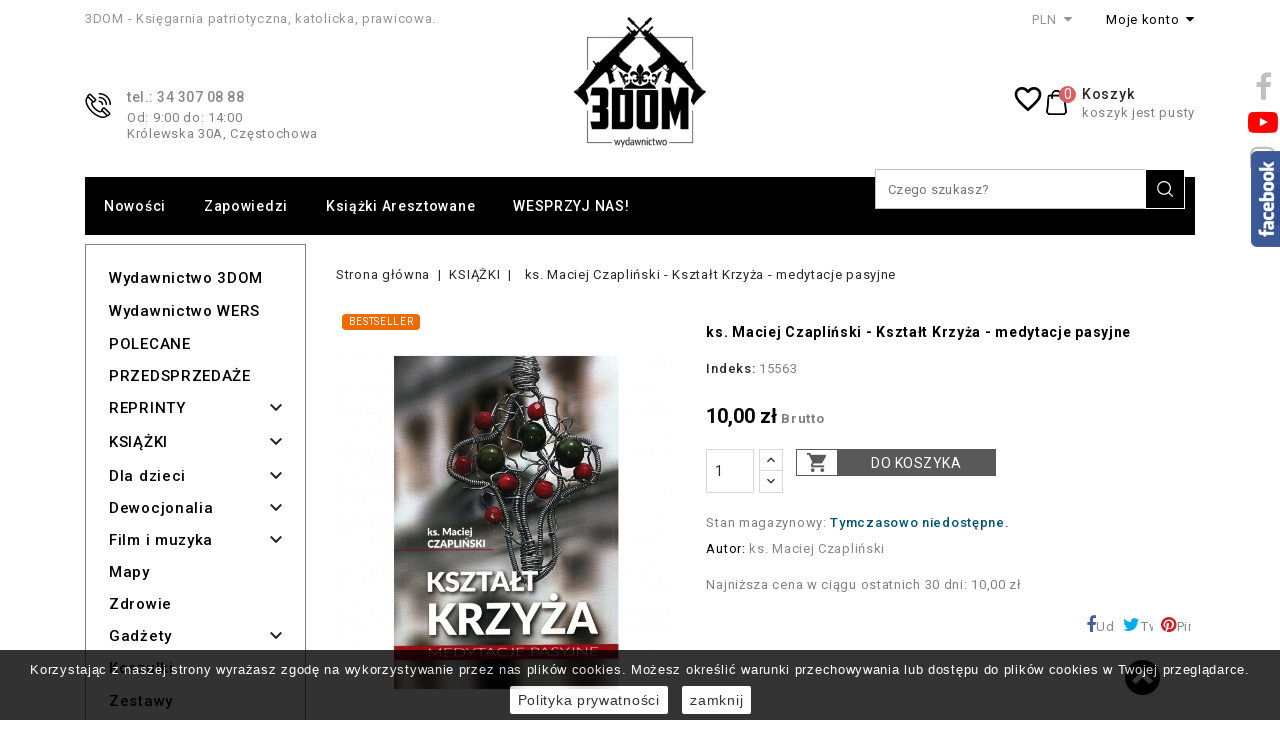

--- FILE ---
content_type: text/html; charset=utf-8
request_url: https://3dom.pro/15563-ks-maciej-czaplinski-ksztalt-krzyza-medytacje-pasyjne.html
body_size: 34155
content:
<!doctype html>
<html lang="pl">

	<head>
		
			
  <meta charset="utf-8">


  <meta http-equiv="x-ua-compatible" content="ie=edge">



  <link rel="canonical" href="https://3dom.pro/15563-ks-maciej-czaplinski-ksztalt-krzyza-medytacje-pasyjne.html">

  <title>ks. Maciej Czapliński - Kształt Krzyża - medytacje pasyjne - Sklep wolnościowy 3DOM</title>
  <meta name="description" content="ks. Maciej Czapliński - Kształt Krzyża - medytacje pasyjne">
  <meta name="keywords" content="">


    
                  <link rel="alternate" href="https://3dom.pro/15563-ks-maciej-czaplinski-ksztalt-krzyza-medytacje-pasyjne.html" hreflang="pl">
        



  <meta name="viewport" content="width=device-width, initial-scale=1">



<link rel="icon" type="image/vnd.microsoft.icon" href="/img/favicon-1.ico?1645799047">
<link rel="shortcut icon" type="image/x-icon" href="/img/favicon-1.ico?1645799047">


<!-- Google Tag Manager -->

<script>(function(w,d,s,l,i){w[l]=w[l]||[];w[l].push({'gtm.start':
new Date().getTime(),event:'gtm.js'});var f=d.getElementsByTagName(s)[0],
j=d.createElement(s),dl=l!='dataLayer'?'&l='+l:'';j.async=true;j.src=
'https://www.googletagmanager.com/gtm.js?id='+i+dl;f.parentNode.insertBefore(j,f);
})(window,document,'script','dataLayer','GTM-P8Q3LWV');</script>

<!-- End Google Tag Manager -->

<!-- Codezeel added -->
<link href="//fonts.googleapis.com/css?family=Roboto:100,300,400,500,700" rel="stylesheet">
<link rel="stylesheet" href="https://maxcdn.bootstrapcdn.com/font-awesome/4.5.0/css/font-awesome.min.css">



    <link rel="stylesheet" href="https://secure.przelewy24.pl/skrypty/ecommerce_plugin.css.php" type="text/css" media="all">
  <link rel="stylesheet" href="https://3dom.pro/themes/BookStore/assets/cache/theme-e9623b445.css" type="text/css" media="all">




    <script type="text/javascript" src="https://3dom.pro/themes/BookStore/assets/cache/head-d84360444.js" ></script>


  <script type="text/javascript">
        var blocksearch_type = "top";
        var chartUri = "https:\/\/3dom.pro\/module\/seigipricehistory\/ajax";
        var pixel_fc = "https:\/\/3dom.pro\/module\/pspixel\/FrontAjaxPixel";
        var prestashop = {"cart":{"products":[],"totals":{"total":{"type":"total","label":"Razem","amount":0,"value":"0,00\u00a0z\u0142"},"total_including_tax":{"type":"total","label":"Suma (brutto)","amount":0,"value":"0,00\u00a0z\u0142"},"total_excluding_tax":{"type":"total","label":"Suma (netto)","amount":0,"value":"0,00\u00a0z\u0142"}},"subtotals":{"products":{"type":"products","label":"Produkty","amount":0,"value":"0,00\u00a0z\u0142"},"discounts":null,"shipping":{"type":"shipping","label":"Wysy\u0142ka","amount":0,"value":"Za darmo!"},"tax":{"type":"tax","label":"VAT (wliczony)","amount":0,"value":"0,00\u00a0z\u0142"}},"products_count":0,"summary_string":"0 sztuk","vouchers":{"allowed":1,"added":[]},"discounts":[],"minimalPurchase":0,"minimalPurchaseRequired":""},"currency":{"name":"Z\u0142oty polski","iso_code":"PLN","iso_code_num":"985","sign":"z\u0142"},"customer":{"lastname":null,"firstname":null,"email":null,"birthday":null,"newsletter":null,"newsletter_date_add":null,"optin":null,"website":null,"company":null,"siret":null,"ape":null,"is_logged":false,"gender":{"type":null,"name":null},"addresses":[]},"language":{"name":"Polski (Polish)","iso_code":"pl","locale":"pl-PL","language_code":"pl","is_rtl":"0","date_format_lite":"Y-m-d","date_format_full":"Y-m-d H:i:s","id":1},"page":{"title":"","canonical":null,"meta":{"title":"ks. Maciej Czapli\u0144ski - Kszta\u0142t Krzy\u017ca - medytacje pasyjne","description":"ks. Maciej Czapli\u0144ski - Kszta\u0142t Krzy\u017ca - medytacje pasyjne","keywords":"","robots":"index"},"page_name":"product","body_classes":{"lang-pl":true,"lang-rtl":false,"country-PL":true,"currency-PLN":true,"layout-left-column":true,"page-product":true,"tax-display-enabled":true,"id-shop-1":true,"product-id-15563":true,"product-ks. Maciej Czapli\u0144ski - Kszta\u0142t Krzy\u017ca - medytacje pasyjne":true,"product-id-category-13649":true,"product-id-manufacturer-50":true,"product-id-supplier-0":true,"product-available-for-order":true},"admin_notifications":[],"id_shop":1},"shop":{"name":"3Dom","logo":"\/img\/3dom-logo-16457990471.jpg","stores_icon":"\/img\/logo_stores.png","favicon":"\/img\/favicon-1.ico"},"urls":{"base_url":"https:\/\/3dom.pro\/","current_url":"https:\/\/3dom.pro\/15563-ks-maciej-czaplinski-ksztalt-krzyza-medytacje-pasyjne.html","shop_domain_url":"https:\/\/3dom.pro","img_ps_url":"https:\/\/3dom.pro\/img\/","img_cat_url":"https:\/\/3dom.pro\/img\/c\/","img_lang_url":"https:\/\/3dom.pro\/img\/l\/","img_prod_url":"https:\/\/3dom.pro\/img\/p\/","img_manu_url":"https:\/\/3dom.pro\/img\/m\/","img_sup_url":"https:\/\/3dom.pro\/img\/su\/","img_ship_url":"https:\/\/3dom.pro\/img\/s\/","img_store_url":"https:\/\/3dom.pro\/img\/st\/","img_col_url":"https:\/\/3dom.pro\/img\/co\/","img_url":"https:\/\/3dom.pro\/themes\/BookStore\/assets\/img\/","css_url":"https:\/\/3dom.pro\/themes\/BookStore\/assets\/css\/","js_url":"https:\/\/3dom.pro\/themes\/BookStore\/assets\/js\/","pic_url":"https:\/\/3dom.pro\/upload\/","pages":{"address":"https:\/\/3dom.pro\/adres","addresses":"https:\/\/3dom.pro\/adresy","authentication":"https:\/\/3dom.pro\/logowanie","cart":"https:\/\/3dom.pro\/koszyk","category":"https:\/\/3dom.pro\/index.php?controller=category","cms":"https:\/\/3dom.pro\/index.php?controller=cms","contact":"https:\/\/3dom.pro\/kontakt","discount":"https:\/\/3dom.pro\/rabaty","guest_tracking":"https:\/\/3dom.pro\/sledzenie-zamowien-gosci","history":"https:\/\/3dom.pro\/historia-zamowien","identity":"https:\/\/3dom.pro\/dane-osobiste","index":"https:\/\/3dom.pro\/","my_account":"https:\/\/3dom.pro\/moje-konto","order_confirmation":"https:\/\/3dom.pro\/potwierdzenie-zamowienia","order_detail":"https:\/\/3dom.pro\/index.php?controller=order-detail","order_follow":"https:\/\/3dom.pro\/sledzenie-zamowienia","order":"https:\/\/3dom.pro\/zam\u00f3wienie","order_return":"https:\/\/3dom.pro\/index.php?controller=order-return","order_slip":"https:\/\/3dom.pro\/potwierdzenie-zwrotu","pagenotfound":"https:\/\/3dom.pro\/nie-znaleziono-strony","password":"https:\/\/3dom.pro\/odzyskiwanie-hasla","pdf_invoice":"https:\/\/3dom.pro\/index.php?controller=pdf-invoice","pdf_order_return":"https:\/\/3dom.pro\/index.php?controller=pdf-order-return","pdf_order_slip":"https:\/\/3dom.pro\/index.php?controller=pdf-order-slip","prices_drop":"https:\/\/3dom.pro\/promocje","product":"https:\/\/3dom.pro\/index.php?controller=product","search":"https:\/\/3dom.pro\/szukaj","sitemap":"https:\/\/3dom.pro\/Mapa strony","stores":"https:\/\/3dom.pro\/nasze-sklepy","supplier":"https:\/\/3dom.pro\/dostawcy","register":"https:\/\/3dom.pro\/logowanie?create_account=1","order_login":"https:\/\/3dom.pro\/zam\u00f3wienie?login=1"},"alternative_langs":{"pl":"https:\/\/3dom.pro\/15563-ks-maciej-czaplinski-ksztalt-krzyza-medytacje-pasyjne.html"},"theme_assets":"\/themes\/BookStore\/assets\/","actions":{"logout":"https:\/\/3dom.pro\/?mylogout="},"no_picture_image":{"bySize":{"cart_default":{"url":"https:\/\/3dom.pro\/img\/p\/pl-default-cart_default.jpg","width":85,"height":107},"small_default":{"url":"https:\/\/3dom.pro\/img\/p\/pl-default-small_default.jpg","width":85,"height":107},"home_default":{"url":"https:\/\/3dom.pro\/img\/p\/pl-default-home_default.jpg","width":222,"height":280},"no_watermark":{"url":"https:\/\/3dom.pro\/img\/p\/pl-default-no_watermark.jpg","width":288,"height":364},"medium_default":{"url":"https:\/\/3dom.pro\/img\/p\/pl-default-medium_default.jpg","width":416,"height":525},"large_default":{"url":"https:\/\/3dom.pro\/img\/p\/pl-default-large_default.jpg","width":634,"height":800}},"small":{"url":"https:\/\/3dom.pro\/img\/p\/pl-default-cart_default.jpg","width":85,"height":107},"medium":{"url":"https:\/\/3dom.pro\/img\/p\/pl-default-no_watermark.jpg","width":288,"height":364},"large":{"url":"https:\/\/3dom.pro\/img\/p\/pl-default-large_default.jpg","width":634,"height":800},"legend":""}},"configuration":{"display_taxes_label":true,"display_prices_tax_incl":true,"is_catalog":false,"show_prices":true,"opt_in":{"partner":false},"quantity_discount":{"type":"discount","label":"Rabat"},"voucher_enabled":1,"return_enabled":0},"field_required":[],"breadcrumb":{"links":[{"title":"Strona g\u0142\u00f3wna","url":"https:\/\/3dom.pro\/"},{"title":"KSI\u0104\u017bKI","url":"https:\/\/3dom.pro\/ksiazki\/"},{"title":"ks. Maciej Czapli\u0144ski - Kszta\u0142t Krzy\u017ca - medytacje pasyjne","url":"https:\/\/3dom.pro\/15563-ks-maciej-czaplinski-ksztalt-krzyza-medytacje-pasyjne.html"}],"count":3},"link":{"protocol_link":"https:\/\/","protocol_content":"https:\/\/"},"time":1769135327,"static_token":"9a773acddf4dc30662acd2bc29f88c2c","token":"724e7f2814c878afd13b822f43631e35"};
        var psemailsubscription_subscription = "https:\/\/3dom.pro\/module\/ps_emailsubscription\/subscription";
        var search_url = "https:\/\/3dom.pro\/szukaj";
        var sph_translations = {"reduction":"Cena obni\u017cona o","price":"Cena","unavailable":""};
        var ssa_autocomplete_url = "https:\/\/3dom.pro\/module\/savvysearch\/autocomplete";
        var ssa_currency_blank = 1;
        var ssa_currency_format = null;
        var ssa_currency_sign = "z\u0142";
        var ssa_minchars = 3;
      </script>



  <script type="text/javascript">
	
		var psv = 1.7;
		var default_template = Boolean();
		var instagram_link_type = "page";
		var hide_accessories = Boolean();
		var language_is_rtl = Boolean(0);
	
</script>



<!-- Module Blog PRO for PrestaShop -->

<script type="text/javascript">
    var ajax_url_blockblog = 'https://3dom.pro/module/blockblog/ajax?token=f94a9ba8b861b6d8bddc99bfbc0fd1ccd8b16394';

        var slider_effect_blockblog = 'light_rounded';
    var gallery_autoplay_blockblog = 1;
    var gallery_speed_blockblog = 3000;
    
</script>





    <!-- slider blockblog -->
    
<style>



	#fancytr-blockblog{
		margin: 5px auto 15px;
		display: inline-block;

		/*float: left;*/
	}

	.ft-title {
	    padding: 10px;
	    text-align: left;
	    /*width: px;*/
		width: 797px;
		font-family: 'Bookman Old Style', serif;
		font-size: 25px;
	}
	#ft-buttons-fancytr{
		position: relative;
		right: 10px;
		display: block;
		z-index: 9999;
		bottom: 35px;

	}



	.ft-next, .ft-prev{
		display: block;
		width: 60px;
		height: 60px;
	}


    	.ft-next{
		background-image: url("/modules/blockblog/views/img/fancytr/next.png");
	}
	.ft-prev{
		background-image: url("/modules/blockblog/views/img/fancytr/back.png");
	}
    	.ft-button-fancytr, .ft-button-fancytr-active{
		width: 16px;
		height: 16px;
		display: inline-block;
	}
	.ft-button-fancytr{
		background-image: url("/modules/blockblog/views/img/fancytr/radio_inactive.png");
	}
	.ft-button-fancytr-active{
		background-image: url("/modules/blockblog/views/img/fancytr/radio_active.png");
	}}
</style>


<script type="text/javascript">
    document.addEventListener("DOMContentLoaded", function(event) {
	$(document).ready(function(){

			$('#columns').prepend($('#fancytr-blockblog'));

        var slider_fancytr_width = $('#fancytr-blockblog').width();
        var slider_fancytr_parent_width = $('#fancytr-blockblog').parent().width();


        if (slider_fancytr_width >  slider_fancytr_parent_width)
            slider_fancytr_width = slider_fancytr_parent_width;
        else
            slider_fancytr_width = 797;

        //alert(slider_fancytr_width); 797
        //alert(slider_fancytr_parent_width); 761



        $('#fancytr').jqFancyTransitions({width: slider_fancytr_width,
										  height: 500,
position: "curtain", direction: "random",										navigation: true,
										titleOpacity: 0.6,
										strips: 15,
										links: true });
        $('.ft-title').css('width', slider_fancytr_width);

		


		$( window ).resize(function() {


                setTimeout(function () {




                    //var slider_width = $('#fancytr-blockblog').width();


                    var slider_height = $('#fancytr-blockblog').height();

                    if (slider_fancytr_width >797)
                        slider_fancytr_width = 797;

                    $('#fancytr .ft-fancytr').remove();
                    $('#fancytr #ft-prev-fancytr').remove();
                    $('#fancytr #ft-next-fancytr').remove();

                    $('#ft-buttons-fancytr').remove();
                    $('#ft-title-fancytr').remove();


                    $('#fancytr').jqFancyTransitions({
                        width: slider_fancytr_width,
                        height: 500,
                        position: "curtain", direction: "random",                        navigation: true,
                        titleOpacity: 0.6,
                        strips: 15,
                        links: true
                    });


                    $('#ft-buttons-fancytr').css('width', slider_fancytr_width);

                    $('.ft-title').css('width', slider_fancytr_width);

                    //console.log('call');

                }, 500);





			
		});
		
        setTimeout(function(){
        $('#ft-buttons-fancytr a:first').addClass('ft-button-fancytr-active');
        }, 100);
	});

    });
</script>
    <!-- slider blockblog -->
    


<style type="text/css">

    .button.button-small-blockblog{
        background: #2fb5d2 none repeat scroll 0 0;
        border-color: #2fb5d2;
        border-radius:5px;
    }

    .button.button-small-blockblog:hover{
        background: #00cefd none repeat scroll 0 0;
        border-color: #00cefd;
    }

    .button.button-small-blockblog span, .button.button-small-blockblog b{
         border: 1px solid #2fb5d2;
     }

    .button.button-small-blockblog span:hover, .button.button-small-blockblog b:hover{
        border: 1px solid #00cefd;
    }

    .button-mini-blockblog, .button_mini_custom{
        background-color: #2fb5d2;
        border-radius:5px;
    }

    .button-mini-blockblog:hover, .button_mini_custom:hover{background-color: #00cefd;}

</style>



<!-- Module Blog PRO for PrestaShop -->
<script type="text/javascript">
	
	var FancyboxI18nClose = "Zamknij";
	var FancyboxI18nNext = "Next";
	var FancyboxI18nPrev = "Previous";
	var current_link = "http://3dom.pro/";		
	var currentURL = window.location;
	currentURL = String(currentURL);
	currentURL = currentURL.replace("https://","").replace("http://","").replace("www.","").replace( /#\w*/, "" );
	current_link = current_link.replace("https://","").replace("http://","").replace("www.","");
	var text_warning_select_txt = "Please select One to remove?";
	var text_confirm_remove_txt = "Are you sure to remove footer row?";
	var close_bt_txt = "Zamknij";
	var list_menu = [];
	var list_menu_tmp = {};
	var list_tab = [];
	var isHomeMenu = 0;
	
</script><script type="text/javascript">
	var ets_ct7_recaptcha_enabled = 1;
		var ets_ct7_recaptcha_v3 = 0;
	var ets_ct7_recaptcha_key = "6LdYUQAVAAAAAF-mCQNLo4JWbPtVIcga40ATwYIz";
	</script>
	<script src="https://www.google.com/recaptcha/api.js?hl=pl"></script>
<script type="text/javascript">

var url_basic_ets ='https://3dom.pro/';
var link_contact_ets ='https://3dom.pro/module/ets_contactform7/contact';

</script><!-- Facebook Pixel Code -->

    <script>

    !function(f,b,e,v,n,t,s)
    {if(f.fbq)return;n=f.fbq=function(){n.callMethod? n.callMethod.apply(n,arguments):n.queue.push(arguments)};
    if(!f._fbq)f._fbq=n;n.push=n;n.loaded=!0;n.version='2.0';n.agent='plprestashop-download'; // n.agent to keep because of partnership
    n.queue=[];t=b.createElement(e);t.async=!0;
    t.src=v;s=b.getElementsByTagName(e)[0];
    s.parentNode.insertBefore(t,s)}(window, document,'script', 'https://connect.facebook.net/en_US/fbevents.js');
    fbq('init', '339539559773950');
    fbq('track', 'PageView');

    </script>

<noscript>
<img height="1" width="1" style="display:none" src="https://www.facebook.com/tr?id=339539559773950&ev=PageView&noscript=1"/>
</noscript>

<!-- End Facebook Pixel Code -->

<!-- DO NOT MODIFY -->
<!-- End Facebook Pixel Code -->

<!-- Set Facebook Pixel Product Export -->
    <meta property="og:title" content="ks. Maciej Czapliński - Kształt Krzyża - medytacje pasyjne">
    <meta property="og:description" content="">
    <meta property="og:url" content="https://3dom.pro/15563-ks-maciej-czaplinski-ksztalt-krzyza-medytacje-pasyjne.html">
    <meta property="og:image" content="https://3dom.pro/8349-medium_default/ks-maciej-czaplinski-ksztalt-krzyza-medytacje-pasyjne.jpg">
    <meta property="product:brand" content="Loretanki">
    <meta property="product:availability" content="In stock">
    <meta property="product:condition" content="new">
    <meta property="product:price:amount" content="10">
    <meta property="product:price:currency" content="PLN">
    <meta property="product:retailer_item_id" content="15563">
<!-- END OF Set Facebook Pixel Product Export -->


<script>
fbq('track', 'ViewContent', {content_name: 'ks. Maciej Czaplinski - Ksztalt Krzyza - medytacje pasyjne (PL)', content_ids: ['15563'], content_type: 'product', value: 10, currency: 'PLN'});
</script>


<script type="text/javascript">
//<![CDATA[
var active_tab      = "#affiliation_tab_1";
var ok_label        = "Ok";
var req_error_msg   = "You must agree to the terms and condidions of Affiliate Program.";
var affCurrencySign    = "zł";
var affCurrencyRate    = 1;
var affCurrencyFormat  = 0;
var affCurrencyBlank   = 1;

var error = "<p class='error alert alert-danger'>Please select a Payment method.</p>";
var min_error  = "<p class='warning alert alert-warning'>Please select an amount. Minimum amount to withdraw : 50,00 zł</p>";
var min_wd = "50";
var affCurrencySign = "PLN";
//]]>
</script>
    <!-- Google Optimize Page Hiding-->
    <style>.optimize-loading {opacity: 0 !important} </style>
    <script data-keepinline>
        
        (function(a,s,y,n,c,h,i,d,e){
            s.className+=' '+y;h.start=1*new Date;
            h.end=i=function(){s.className=s.className.replace(RegExp(' ?'+y),'')};
            (a[n]=a[n]||[]).hide=h;setTimeout(function(){i();h.end=null},c);
            h.timeout=c;
        })
        
        (window,document.documentElement,'optimize-loading','dataLayer',4000,{'GTM-KB6KQLK':true});
    </script>
<!-- Global site tag (gtag.js) - Google Analytics -->
<script async src='https://www.googletagmanager.com/gtag/js?id=UA-72949757-1' data-keepinline></script>
<script data-keepinline>
    
    window.dataLayer = window.dataLayer || [];
    function gtag(){dataLayer.push(arguments);}
    gtag('js', new Date());
    
</script>
<script>window._edrone = window._edrone || {}; _edrone.app_id="5f1fda8b96da9";(function(srcjs) {
  _edrone.platform = "prestashop"
  _edrone.action_type = "other"
  window._edrone_send_handler = function() {
    _edrone.first_run = false;
    var request = new XMLHttpRequest();
    var url = _edrone.edrone_ajax_shop_url ? _edrone.edrone_ajax_shop_url : window.location.origin
    request.open('GET', url + '/index.php?fc=module&module=edrone&controller=edroneUserSessionData', true);
    request.onreadystatechange = function() {
      if (this.readyState === 4) {
        if (this.status >= 200 && this.status < 400) {
          var data = JSON.parse(this.responseText);
          window._edrone.app_id = data.app_id;
          window._edrone.email = data.email;
          window._edrone.first_name = data.first_name;
          window._edrone.last_name = data.last_name;
          window._edrone.country = data.country;
          window._edrone.version = data.version;
          window._edrone.platform_version = data.platform_version;
          window._edrone.shop_lang = data.shop_lang;
          window._edrone.init();
        }
      }
    };
    request.send();
    request = null;
  }
  var doc = document.createElement("script");
  doc.type = "text/javascript";
  doc.async = true;
  doc.src = ("https:" == document.location.protocol ? "https:" : "http:") + srcjs;
  var s = document.getElementsByTagName("script")[0];
  s.parentNode.insertBefore(doc, s);
})("//d3bo67muzbfgtl.cloudfront.net/edrone_2_0.js");
</script><script type="text/javascript">_edrone.product_titles="ks.+Maciej+Czapli%C5%84ski+-+Kszta%C5%82t+Krzy%C5%BCa+-+medytacje+pasyjne"</script>
<script type="text/javascript">_edrone.product_images="http%3A%2F%2F3dom.pro%2Fimg%2Fp%2F8%2F3%2F5%2F0%2F8350.jpg"</script>
<script type="text/javascript">_edrone.product_images="http%3A%2F%2F3dom.pro%2Fimg%2Fp%2F8%2F3%2F5%2F0%2F8350.jpg"</script>
<script type="text/javascript">_edrone.product_ids="15563"</script>
<script type="text/javascript">_edrone.product_skus="15563"</script>
<script type="text/javascript">_edrone.product_category_ids="13649~13768"</script>
<script type="text/javascript">_edrone.product_category_names="KSI%C4%84%C5%BBKI%7EMedytacje+i+Rozwa%C5%BCania"</script>
<script type="text/javascript">_edrone.product_urls="https%3A%2F%2F3dom.pro%2F15563-ks-maciej-czaplinski-ksztalt-krzyza-medytacje-pasyjne.html"</script>
<script type="text/javascript">_edrone.action_type="product_view"</script>
<script>if (typeof(ajaxCart) === "object") {
  ajaxCart.newAdd = ajaxCart.add;
  ajaxCart.add = function(idProduct, idCombination, addedFromProductPage, callerElement, quantity, whishlist) {
    $("body").ajaxComplete(function(e, xhr, options) {
      var url = _edrone.edrone_ajax_shop_url ? _edrone.edrone_ajax_shop_url : window.location.origin
      $(e.currentTarget).unbind("ajaxComplete");
      $.ajax({
        url: url + "/index.php?fc=module&module=edrone&controller=edroneAddToCartAjax",
        dataType: "json"
      }).done(function(data) {
        try {
          _edrone.action_type = data.action_type
          _edrone.product_category_ids = data.product_category_ids
          _edrone.product_category_names = data.product_category_names
          _edrone.product_ids = data.product_ids
          _edrone.product_images = data.product_images
          _edrone.product_skus = data.product_skus
          _edrone.product_titles = data.product_titles
          _edrone.init();
        } catch (e) {
          console.log("Failed to get product data.")
        }
      })
    })
    ajaxCart.newAdd(idProduct, idCombination, addedFromProductPage, callerElement, quantity, whishlist);
  }
}
</script>    <style></style><script type="text/javascript">var ssa_autocomplete_template ="<# var prop = item['prop'] || {}; #><# if (item.bid==='word') { #><# if (item.type==='header') { #><#= item.label #><# if ('total' in prop) { #><span> (<#= prop.total #>)<\/span><# } #><# } #><# if (item.type==='item') { #><a class='ssa-item-highlight' <# if (item.link) { #>href=\"<#= item.link #>\"<# } #>><#= item.label #><\/a><# } #><# if (item.type==='total') { #><# if ('total' in prop) { #><div class='ssa-total-found'><# if (item.link) { #><a href=\"<#= item.link #>\"><# } #><span>Poka\u017c wszystkie<\/span><# if (item.link) { #><\/a><# } #><\/div><# } #><# } #><# } #><# if (item.bid==='cms') { #><# if (item.type==='header') { #><#= item.label #><# if ('total' in prop) { #><span> (<#= prop.total #>)<\/span><# } #><# } #><# if (item.type==='item') { #><a class='ssa-item-highlight' <# if (item.link) { #>href=\"<#= item.link #>\"<# } #>><#= item.label #><\/a><# } #><# if (item.type==='total') { #><# if ('total' in prop) { #><div class='ssa-total-found'><# if (item.link) { #><a href=\"<#= item.link #>\"><# } #><span>Poka\u017c wszystkie<\/span><# if (item.link) { #><\/a><# } #><\/div><# } #><# } #><# } #><#  if (item.bid==='namemf') { #><# if (item.type==='header') { #><#= item.label #><# if ('total' in prop) { #><span> (<#= prop.total #>)<\/span><# } #><# } #><# if (item.type==='item') { #><a class='ssa-item-highlight' <# if (item.link) { #>href=\"<#= item.link #>\"<# } #> ><#= item.label #><\/a>    <# if (prop.label_nmf)  { #><# if (prop.link_nmf)  { #><a href=\"<#= prop.link_nmf #>\"> (<#= prop.label_nmf #>)<\/a><# } else { #><span > (<#= prop.label_nmf #>)<\/span><# } #><# } #><# } #><# if (item.type==='total') { #><# if ('total' in prop) { #><div class='ssa-total-found'><# if (item.link) { #><a href=\"<#= item.link #>\"><# } #><span>Poka\u017c wszystkie<\/span><# if (item.link) { #><\/a><# } #><\/div><# } #><# } #><# } #><#  if (item.bid==='mfr') { #><# if (item.type==='header') { #><#= item.label #><# if ('total' in prop) { #><span> (<#= prop.total #>)<\/span><# } #><# } #><# if (item.type==='item') { #><a class='ssa-item-highlight' <# if (item.link) { #>href=\"<#= item.link #>\"<# } #> ><#= item.label #> <# if (item.prod_qty)  { #> (<#= item.prod_qty #>) <# } #><\/a><# if (prop.label_mfr)  { #><# if (prop.link_mfr)  { #><a href=\"<#= prop.link_mfr #>\"> (<#= prop.label_mfr #>)<\/a><# } else { #><span > (<#= prop.label_mfr #>)<\/span><# } #><# } #><# } #><# if (item.type==='total') { #><# if ('total' in prop) { #><div class='ssa-total-found'><# if (item.link) { #><a href=\"<#= item.link #>\"><# } #><span>Poka\u017c wszystkie<\/span><# if (item.link) { #><\/a><# } #><\/div><# } #><# } #><# } #><#  if (item.bid==='namecat') { #><# if (item.type==='header') { #><#= item.label #><# if ('total' in prop) { #><span> (<#= prop.total #>)<\/span><# } #><# } #><# if (item.type==='item') { #><# if (prop.cat_full)  { #><# for (var i=0; i<prop.cat_full.length; i++) { #><# if (prop.cat_full[i].link_pcat)  { #><a class='ssa-item-highlight' href=\"<#= prop.cat_full[i].link_pcat #>\"> <#= prop.cat_full[i].label_pcat #><# if (prop.cat_full.length > (i+1)) { #> \/ <# } #><\/a><# } else { #><span class='ssa-item-highlight'> <#= prop.cat_full[i].label_pcat #><# if (prop.cat_full.length > (i+1)) { #> \/ <# } #><\/span><# } #><# } #><# } else { #><a class='ssa-item-highlight' <# if (item.link) { #>href=\"<#= item.link #>\"<# } #> ><#= item.label #><\/a><# if (prop.label_mcat)  { #><# if (prop.link_mcat)  { #><a href=\"<#= prop.link_mcat #>\"> (<#= prop.label_mcat #>)<\/a><# } else { #><span > (<#= prop.label_mcat #>)<\/span><# } #><# } #><# } #><# } #><# if (item.type==='total') { #><# if ('total' in prop) { #><div class='ssa-total-found'><# if (item.link) { #><a href=\"<#= item.link #>\"><# } #><span>Poka\u017c wszystkie<\/span><# if (item.link) { #><\/a><# } #><\/div><# } #><# } #><# } #><#  if (item.bid==='cat') { #><# if (item.type==='header') { #><#= item.label #><# if ('total' in prop) { #><span> (<#= prop.total #>)<\/span><# } #><# } #><# if (item.type==='item') { #><a class='ssa-item-highlight' <# if (item.link) { #>href=\"<#= item.link #>\"<# } #> ><#= item.label #><\/a><# if (prop.label_mcat)  { #><# if (prop.link_mcat)  { #><a href=\"<#= prop.link_mcat #>\"> (<#= prop.label_mcat #>)<\/a><# } else { #><span > (<#= prop.label_mcat #>)<\/span><# } #><# } #><# } #><# if (item.type==='total') { #><# if ('total' in prop) { #><div class='ssa-total-found'><# if (item.link) { #><a href=\"<#= item.link #>\"><# } #><span>Poka\u017c wszystkie<\/span><# if (item.link) { #><\/a><# } #><\/div><# } #><# } #><# } #><# if (item.bid==='prodsimp') { #><# if (item.type==='header') { #><#= item.label #><# if ('total' in prop) { #><span> (<#= prop.total #>)<\/span><# } #><# } #><# if (item.type==='item') { #><a class='ssa-item-highlight' <# if (item.link) { #>href=\"<#= item.link #>\"<# } #> ><#= item.label #><\/a><# if (prop.label_cat)  { #><# if (prop.link_cat)  { #><a href=\"<#= prop.link_cat #>\"> (<#= prop.label_cat #>)<\/a><# } else { #><span> (<#= prop.label_cat #>)<\/span><# } #><# } #><# } #><# if (item.type==='total') { #><# if ('total' in prop) { #><div class='ssa-total-found'><# if (item.link) { #><a href=\"<#= item.link #>\"><# } #><span>Poka\u017c wszystkie<\/span><# if (item.link) { #><\/a><# } #><\/div><# } #><# } #><# } #><# if (item.bid==='prod') { #><# if (item.type==='groupcat') { #><a class='ssa-item-highlight' <# if (item.link) { #>href=\"<#= item.link #>\"<# } #> ><#= item.label #><# if (prop.label_mcat) { #><span class='ssa-item-button' <# if (prop.link_mcat) { #>data-link=\"<#= prop.link_mcat #>\"<# } #>> (<#= prop.label_mcat #>)<\/span><# } #><\/a><# } #><# if (item.type==='header') { #><#= item.label #><# if ('total' in prop) { #><span> (<#= prop.total #>)<\/span><# } #><# } #><# if (item.type==='item') { #><# if (item.link) { #><a class='ssa-autocomplete-product-link' href=\"<#= item.link #>\"><\/a><div class='ssa-autocomplete-product' href=\"<#= item.link #>\"><div class='ssa-table'><div class='ssa-table-row'><# if (prop.image_link) { #><div class='ssa-image ssa-table-cell'><div><img src=\"<#= prop.image_link #>\" \/><\/div><\/div><# } #><div class='ssa-content ssa-table-cell'><# if ('rating' in prop) { #><div class='ssa-rating clearfix'><# for (var i=0; i<5; i++) { #><# if (prop.rating <= i) { #><div class='star'><\/div><# } else { #><div class='star star_on'><\/div><# } #><# } #><\/div><# } #><# if (prop.title) { #><div class='ssa-name'><#= prop.title #><\/div><# } #><# if (prop.label_cat) { #><div class='ssa-product-categories'><a <# if (prop.link_cat) { #>href=\"<#= prop.link_cat #>\"<# } #> ><#= prop.label_cat #><\/a><# if (prop.label_mcat)  { #><# if (prop.link_mcat)  { #><a href=\"<#= prop.link_mcat #>\"> (<#= prop.label_mcat #>)<\/a><# } else { #><span > (<#= prop.label_mcat #>)<\/span><# } #><# } #><\/div><# } #><#  if (prop.desc) { #><div class='ssa-description'><#= prop.desc #><\/div><# } #><#  if ( window.ssa_has_addcart && !prop.hide_add_cart ) { #><#  if ( prop.cart_qty ) { #><div class='ssa-add-cart ssa-item-button' title=\"Dodaj do koszyka\" data-id_product=\"<#= prop.id_product #>\" data-minimal_quantity=\"<#= prop.cart_min_qty #>\"><i class='icon-shopping-cart'><\/i><i class='material-icons shopping-cart'>shopping_cart<\/i><\/div><# } else { #><# } #><# } #><#  if (prop.price) { #><#  var new_price = prop.price;var old_price = prop.old_price || new_price;var reduction = parseInt(prop.reduction, 10) || 0;var has_reduction=(reduction > 0 && new_price < old_price );var formatted_reduction = !has_reduction ? '' : reduction +'%';#><div class='ssa-price-block'><div class='ssa-new-price'><#= new_price #><\/div><#  if (has_reduction) { #><div class='ssa-old-price'><#= old_price #><\/div><div class='ssa-reduce-percent-price'><#= formatted_reduction #><\/div><# } #><\/div><# } #><div class='ssa-qty-block'><#  if ( 'qty' in prop ) { #><div class='ssa-qty'>Qty: <#= prop.qty #><\/div><# } #><#  if ( 'min_qty' in prop ) { #><div class='ssa-min-qty'>Min qty: <#= prop.min_qty #><\/div><# } #><\/div><\/div><\/div><\/div><\/div><# } #><# } #><# if (item.type==='total') { #><# if ('total' in prop) { #><div class='ssa-total-found'><# if (item.link) { #><a href=\"<#= item.link #>\"><# } #><span>Poka\u017c wszystkie<\/span><# if (item.link) { #><\/a><# } #><\/div><# } #><# } #><# } #><# if (item.bid === 'notfound') { #><# if (item.type==='item') { #><# if (item.link) { #><div class='ssa-notfound'><a href=\"<#= item.link #>\"><span><#= item.label #><\/span><\/a><\/div><# } else { #><a><span><#= item.label #><\/span><\/a><# } #><# } #><# } #>";</script><?php
/**
 * NOTICE OF LICENSE
 *
 * Smartsupp live chat - official plugin. Smartsupp is free live chat with visitor recording. 
 * The plugin enables you to create a free account or sign in with existing one. Pre-integrated 
 * customer info with WooCommerce (you will see names and emails of signed in webshop visitors).
 * Optional API for advanced chat box modifications.
 *
 * You must not modify, adapt or create derivative works of this source code
 *
 *  @author    Smartsupp
 *  @copyright 2021 Smartsupp.com
 *  @license   GPL-2.0+
**/ 
?>
<script type="text/javascript">
            var _smartsupp = _smartsupp || {};
            _smartsupp.key = '06dfc857675e4295e0676b9a8be1339c68eb097b';
_smartsupp.cookieDomain = '.3dom.pro';
_smartsupp.sitePlatform = 'Prestashop 1.7.6.3';
window.smartsupp||(function(d) {
                var s,c,o=smartsupp=function(){ o._.push(arguments)};o._=[];
                s=d.getElementsByTagName('script')[0];c=d.createElement('script');
                c.type='text/javascript';c.charset='utf-8';c.async=true;
                c.src='//www.smartsuppchat.com/loader.js';s.parentNode.insertBefore(c,s);
            })(document);
            </script><script type="text/javascript">_smartsupp.offsetY = 50;</script>
<script type="application/ld+json">
{ "@context" : "http://schema.org",
  "@type" : "Organization",
  "legalName" : "Wydawnictwo 3DOM",
  "description" : "Księgarnia patriotyczna, katolicka, prawicowa.",
  "url" : "https://3dom.pro/",
  "logo" : "https://3dom.pro/img/3dom-logo-16457990471.jpg",
  "email" : "kontakt@3dom.pro",
  "address" : {
    "@type" : "PostalAddress",
    "streetAddress" : "Królewska 30A",
    "addressLocality" : "Częstochowa",
    "addressRegion" : "Śląskie",
    "addressCountry" : "Polska",
    "postalCode" : "42-202"
  },
  "contactPoint" : [{
    "@type" : "ContactPoint",
    "telephone" : "+48 34 307 08 88",
    "contactType" : "customer service"
  }],
  "geo": {
    "@type": "GeoCoordinates",
    "latitude": "50.79193",
    "longitude": "19.11370"
  },
  "sameAs" : [
    "http://www.facebook.com/3DOMpro",            "https://www.youtube.com/user/3DOM",        "https://www.instagram.com/"    ]
}
</script>





		
  <meta property="og:type" content="product">
  <meta property="og:url" content="https://3dom.pro/15563-ks-maciej-czaplinski-ksztalt-krzyza-medytacje-pasyjne.html">
  <meta property="og:title" content="ks. Maciej Czapliński - Kształt Krzyża - medytacje pasyjne">
  <meta property="og:site_name" content="3Dom">
  <meta property="og:description" content="ks. Maciej Czapliński - Kształt Krzyża - medytacje pasyjne">
  <meta property="og:image" content="https://3dom.pro/8350-large_default/ks-maciej-czaplinski-ksztalt-krzyza-medytacje-pasyjne.jpg">
  <meta property="product:pretax_price:amount" content="9.52381">
  <meta property="product:pretax_price:currency" content="PLN">
  <meta property="product:price:amount" content="10">
  <meta property="product:price:currency" content="PLN">
    <meta property="product:weight:value" content="1.000000">
  <meta property="product:weight:units" content="kg">
  
	</head>

	<body id="product" class="lang-pl country-pl currency-pln layout-left-column page-product tax-display-enabled id-shop-1 product-id-15563 product-ks-maciej-czaplinski-ksztalt-krzyza-medytacje-pasyjne product-id-category-13649 product-id-manufacturer-50 product-id-supplier-0 product-available-for-order">

	 
<!-- Google Tag Manager (noscript) -->
<noscript><iframe src="https://www.googletagmanager.com/ns.html?id=GTM-P8Q3LWV"
height="0" width="0" style="display:none;visibility:hidden"></iframe></noscript>
<!-- End Google Tag Manager (noscript) --> 
		
		
		  
		

		<main id="page">
			<div class="page-container container">
			
							
	  		
			
			<header id="header">
				
					


 

<div 
  id="fb-side-like"
  style='background-image: url("/img/fb-sidebar-right-plain.png"); background-repeat: no-repeat; position: fixed; top: 21%; right: -212px; width: 241px; height:220px; z-index: 99999; cursor: pointer;'
>
  <div
    id="fb-side-likebox"
    style="position: absolute; left: 30px; width: 241px; height:220px; background: rgb(255, 255, 255); padding: 10px;"
  >
    <div
      style="width:191px; display:block; margin:0px; border: 1px solid #FFFFFF; background:#FFFFFF"
    >
      <div
        class="fb-page fb_iframe_widget"
        data-small-header="false"
        data-hide-cover="false"
        data-width="191"
        adapt_container_width="true"
        data-height="300"
        data-href="https://www.facebook.com/3DOMpro/"
        data-hide-cta="false"
        data-show-facepile="false"
        data-show-posts="false"
        fb-xfbml-state="rendered"
        fb-iframe-plugin-query="adapt_container_width=true&app_id=&container_width=189&height=300&hide_cover=false&hide_cta=false&href=https%3A%2F%2Fwww.facebook.com%2F3DOMpro%2F&locale=en_US&sdk=joey&show_facepile=true&show_posts=false&small_header=false&width=191"
      >
        <span style="vertical-align: bottom; width: 189px; height: 196px;"
          ><iframe
            name="f37c3eac6820f8c"
            width="191px"
            height="300px"
            title="fb:page Facebook Social Plugin"
            frameborder="0"
            allowtransparency="true"
            allowfullscreen="true"
            scrolling="no"
            allow="encrypted-media"
            src="https://www.facebook.com/v2.3/plugins/page.php?adapt_container_width=true&app_id=&channel=https%3A%2F%2Fstaticxx.facebook.com%2Fconnect%2Fxd_arbiter.php%3Fversion%3D44%23cb%3Df519956b8daf78%26domain%3D3DOMpro%26origin%3Dhttps%253A%252F%252F3DOMpro%252Ff21442896189d6c%26relation%3Dparent.parent&container_width=189&height=300&hide_cover=false&hide_cta=false&href=https%3A%2F%2Fwww.facebook.com%2F3DOMpro%2F&locale=en_US&sdk=joey&show_facepile=false&show_posts=false&small_header=false&width=191"
            style="border: none; visibility: visible; width: 189px; height: 196px;"
            class=""
          ></iframe
        ></span>
      </div>
    </div>
  </div>

 
</div>
<!-- Google Tag Manager (noscript) -->
<noscript><iframe src="https://www.googletagmanager.com/ns.html?id=GTM-P8Q3LWV"
height="0" width="0" style="display:none;visibility:hidden"></iframe></noscript>
<!-- End Google Tag Manager (noscript) -->

  <div class="header-banner">
    
  </div>



<nav class="header-nav">
	<div class="left-nav">
		<!-- MODULE CZ - CMS HEADER Nav BLOCK  -->
<div id="cznavcmsblock" class="nav-cms-block"> 
	 
		<p style="text-align: left;">3DOM - Księgarnia patriotyczna, katolicka, prawicowa.</p>
	</div>
<!-- /MODULE Block cmsczcmsheadernavblockinfo -->

	</div>
	
	<div class="right-nav">
		
<div class="currency-selector dropdown js-dropdown">
		<span class="expand-more _gray-darker" data-toggle="dropdown" aria-haspopup="true" aria-expanded="false" id="currency-dropdown">
		PLN
		<span class="expand-more dropdown-arrow"></span>
	</span>
	<ul class="dropdown-menu" aria-labelledby="currency-dropdown">
			<li >
			<a title="Euro" rel="nofollow" href="https://3dom.pro/15563-ks-maciej-czaplinski-ksztalt-krzyza-medytacje-pasyjne.html?SubmitCurrency=1&amp;id_currency=2" class="dropdown-item">EUR</a>
		</li>
			<li  class="current" >
			<a title="Złoty polski" rel="nofollow" href="https://3dom.pro/15563-ks-maciej-czaplinski-ksztalt-krzyza-medytacje-pasyjne.html?SubmitCurrency=1&amp;id_currency=1" class="dropdown-item">PLN</a>
		</li>
		</ul>
</div>  <div class="user-info dropdown js-dropdown">
  	<span class="user-info-title expand-more _gray-darker" data-toggle="dropdown"><span class="account_text">Moje konto</span></span>
    <ul class="dropdown-menu">
	      <li>
	  <a
        class="dropdown-item"
		href="https://3dom.pro/moje-konto"
        title="Zaloguj się do swojego konta klienta"
        rel="nofollow"
      >
        <span>Zaloguj się</span>
      </a>
	  </li>
        
	</ul>
  </div>
	</div>
</nav>



	<div class="header-top">
		<div class="header_logo">
			<a href="https://3dom.pro/">
			<img class="logo img-responsive" src="/img/3dom-logo-16457990471.jpg" alt="3Dom">
			</a>
		</div>

		<script type="text/javascript">
    var sfl_shortlist_text = "Dodaj do ulubionych";
    var sfl_already_added_text= "Usuń z ulubionych";
    var sry_txt = "Przepraszam";
    var no_sfl_data = "Dodaj pierwszy produkt do ulubionych.";
    var no_rviewed_data = "Nie znaleziono ostatnio oglądane produkty.";
    var try_again_msg = "Przepraszam! Spróbuj ponownie po pewnym czasie.";
    var request_failed_msg = "żądanie nie powiodło się";
    var product_remove_msg = "Wystąpił błąd podczas usuwania produktu.";
    var ajaxurl = "https://3dom.pro/module/saveforlater/ajaxhandler";     var buy_button_background = "#134baa";
    var saveforlater_enable = 1;    
    var sfl_already_added_products = [];  //to be add
            sfl_already_added_products.push(0);
        
</script>
<div id='sfl_add_product'> 
    <input type="hidden" name="sfl_shortproduct_id" id='sfl_shortproduct_id' value="0">
</div>


<style>
    .stored-settings
    {
        -moz-box-shadow: 0 0 0 4px #dedede;
        -webkit-box-shadow: 0 0 0 4px #dedede;
        box-shadow: 0 0 0 4px #dedede;
    }
</style>

    <div class="bottom_bar" style="background: transparent;">
                    <span class='bar_item'>
                <span class='velsof_item' id="border_short">
                    <span class="bar_icons" id='shortlist_icon'></span> 
                    <span class="bar_text"></span>
                   
                </span>
                <span class="velsof_popup stored-settings" id="short_popup">

               
                 
                 <span class="circleCount" id="shortlist_count" style="visibility: visible;">0</span>
                    <div class="headers">
                        <div class="main_header">
                            <label style='color: #000000;  '>Ulubione produkty</label>
                            <span class="list_count" id="short_count">(<label>0</label>)</span>
                            <a title="Blisko" id="hide_short" class="close_popup">
                            <i class="fa fa-times-circle"></i>
                            </a>
                        </div>
                    </div>
                    <div class="velsof_product_list" id="velsof_list">
                        <div class="velsof_container">
                            <div class="ajax_loader">
                                <div id="loading_img" align="center">
                                    <img src="https://3dom.pro/modules/saveforlater/views/img/loading.gif" style="opacity: 1;"> 
                                </div>
                            </div>
                                                            <div class="no_data">
                                   
                                   <p> Dodaj pierwszy produkt do ulubionych. </p>
                                </div>
                                        
                        </div>        
                    </div>
                </span>
           
            </span>
            </div>

<div id="desktop_cart">
  <div class="blockcart cart-preview inactive" data-refresh-url="//3dom.pro/module/ps_shoppingcart/ajax">
	  	<div class="search-icon-mobile">
			<span class="material-icons">
				search
			</span>
		</div>
		<div class="fav-container">
        <div class="favorite_prod view-wsmodal" >
          <i class="material-icons heart-icon"></i>
        </div>
	</div>
    <div class="header blockcart-header dropdown js-dropdown">
		 
		<a class="shopping-cart" rel="nofollow" href="//3dom.pro/koszyk?action=show" >
			<span class="hidden-sm-down">Koszyk</span>
			<span class="cart-products-count hidden-sm-down">
									Koszyk jest pusty
											</span>
			<span class="mobile-count">0</span>
		</a>
		 
		
	      </div>
</div>
</div><!-- MODULE CZ - CMS HEADER BLOCK  -->
<div id="czheadercmsblock" class="header-cms-block">
	 
		<div class="header-cms">
<div class="contact-info"><a href="tel:343070888">tel.: 34 307 08 88</a></div>
<div class="shop-time">Od: 9:00 do: 14:00</div>
<div class="shop-time">Królewska 30A, Częstochowa</div>
</div>
	</div>
<!-- /MODULE Block cmsczcmsheaderblockinfo -->
	<nav data-megamenu-id="2" class="leo-megamenu cavas_menu navbar navbar-default enable-canvas " role="navigation">
			<!-- Brand and toggle get grouped for better mobile display -->
			<div class="navbar-header">
				<button type="button" class="navbar-toggler hidden-lg-up" data-toggle="collapse" data-target=".megamenu-off-canvas-2">

					&#9776;
					<!--
					<span class="icon-bar"></span>
					<span class="icon-bar"></span>
					<span class="icon-bar"></span>
					-->
				</button>
				<span class="menu-label  hidden-lg-up">Menu</span>
			</div>
			<!-- Collect the nav links, forms, and other content for toggling -->
						<div class="leo-top-menu collapse navbar-toggleable-md megamenu-off-canvas megamenu-off-canvas-2"><ul class="nav navbar-nav megamenu horizontal"><li class="nav-item   " ><a href="https://3dom.pro/index.php?controller=newproducts" target="_self" class="nav-link has-category"><span class="menu-title">Nowości</span></a></li><li class="nav-item   " ><a href="https://3dom.pro/info/zapowiedzi.html" target="_self" class="nav-link has-category"><span class="menu-title">Zapowiedzi</span></a></li><li class="nav-item   " ><a href="https://3dom.pro/ksiazki/ksiazki-aresztowane/" target="_self" class="nav-link has-category"><span class="menu-title">Książki Aresztowane</span></a></li><li class="nav-item   " ><a href="https://3dom.pro/info/wesprzyj-nas.html" target="_self" class="nav-link has-category"><span class="menu-title">WESPRZYJ NAS!</span></a></li></ul></div>
	</nav>
	<script type="text/javascript">
	// <![CDATA[				
			// var type="horizontal";
			// checkActiveLink();
			// checkTarget();
			list_menu_tmp.id = '2';
			list_menu_tmp.type = 'horizontal';
	// ]]>
	
									
				// offCanvas();
				// var show_cavas = 1;
				// console.log('testaaa');
				// console.log(show_cavas);
				list_menu_tmp.show_cavas =1;
			
		
				
		list_menu_tmp.list_tab = list_tab;
		list_menu.push(list_menu_tmp);
		list_menu_tmp = {};	
		list_tab = {};
		
	</script>

  <div class="block-social">
    <ul>
              <li class="facebook"><a href="https://www.facebook.com/3DOMpro/" target="_blank"><span>Facebook</span></a></li>
              <li class="youtube"><a href="https://www.youtube.com/channel/UCCKABNZha3256d8FDjaxwKw" target="_blank"><span>YouTube</span></a></li>
              <li class="instagram"><a href="https://www.instagram.com/3dompro/?hl=pl" target="_blank"><span>Instagram</span></a></li>
          </ul>
  </div>


<div class='col-lg-4 col-md-5 col-sm-12 search-widget'>
    <div class="search_toggle">
        <form method="get" action="https://3dom.pro/szukaj">
            <input type="hidden" name="controller" value="search" />
            <input type="hidden" name="orderby" value="position" />
            <input type="hidden" name="orderway" value="desc" />

            
            <div class="ssa-nav-right">
                <button type="submit" name="ssa_submit" class='btn btn-default button-search ssa-button-search'><span class='material-icons search'></span></button>
            </div>
            <div class="ssa-nav-fill">
                <div class="ssa-nav-search-field">
                    <input type="text" class='ssa-search-query ssa-search-query-input form-control'
                           name="search_query"
                           value=""
                           placeholder="Czego szukasz?" />
                </div>
            </div>
        </form>
    </div>
</div>
					
		<div class="header-nav-fullwidth">
				
		</div>
	</div>	

<nav id="additional-navbar" class="navbar"><ul class="navbar-nav mr-auto"><li class="nav-item"><a href="https://3dom.pro/index.php?controller=newproducts">Nowości</a></li><li class="nav-item"><a href="https://3dom.pro/index.php?controller=pricesdrop">Promocje</a></li><li class="nav-item"><a href="https://3dom.pro/index.php?controller=bestsales">Bestsellery</a></li></ul></nav>
				
			</header>
	  		
	
			
				<div class="container">
					
<aside id="notifications">
  <div class="container">
    
    
    
      </div>
</aside>
				</div>
			
				
			<section id="wrapper">
							  
		
				
				
					<nav data-depth="3" class="breadcrumb">
  <ol itemscope itemtype="https://schema.org/BreadcrumbList">
    
          
      <li itemprop="itemListElement" itemscope itemtype="https://schema.org/ListItem">
        <a itemprop="item" href="https://3dom.pro/">
          <span itemprop="name">Strona główna</span>
        </a>
        <meta itemprop="position" content="1">
      </li>
      
          
      <li itemprop="itemListElement" itemscope itemtype="https://schema.org/ListItem">
        <a itemprop="item" href="https://3dom.pro/ksiazki/">
          <span itemprop="name">KSIĄŻKI</span>
        </a>
        <meta itemprop="position" content="2">
      </li>
      
          
      <li itemprop="itemListElement" itemscope itemtype="https://schema.org/ListItem">
        <a itemprop="item" href="https://3dom.pro/15563-ks-maciej-czaplinski-ksztalt-krzyza-medytacje-pasyjne.html">
          <span itemprop="name">ks. Maciej Czapliński - Kształt Krzyża - medytacje pasyjne</span>
        </a>
        <meta itemprop="position" content="3">
      </li>
      
        
  </ol>
</nav>
				
				
				
				
				<div id="columns_inner">
					
						<div id="left-column" class="col-xs-12" style="width:21.27%">
															 



<div class="block-categories block">
   <p class="block_title hidden-lg-up" data-target="#block_categories_toggle" data-toggle="collapse">
		<a href="https://3dom.pro/nasze-produkty/">Kategorie</a>
		<span class="pull-xs-right">
		  <span class="navbar-toggler collapse-icons">
			<i class="material-icons add">add</i>
			<i class="material-icons remove" style="display: none;">remove</i>
		  </span>
		</span>
	</p>

  


  <div id="block_categories_toggle" class="block_content collapse">
	   <ul class="category-top-menu">
       <ul class="category-sub-menu">
		         <li class="" data-depth="0"><a href="/ksiazki/wydawnictwo-3dom/">Wydawnictwo 3DOM</a></li>
		 <li class="" data-depth="0"><a href="/ksiazki/wydawnictwo-wers/">Wydawnictwo WERS</a></li>		 
		 <!-- Sanctus top cat -->
				 
      </ul>
		<li>
  <ul class="category-sub-menu"><li class="cat-13583 " data-depth="0"><div class="category-link-container"><a  href="https://3dom.pro/polecane/">POLECANE</a></div></li><li class="cat-13789 " data-depth="0"><div class="category-link-container"><a  href="https://3dom.pro/przedsprzedaze/">PRZEDSPRZEDAŻE</a></div></li><li class="cat-13607 " data-depth="0"><div class="category-link-container"><a  href="https://3dom.pro/reprinty/">REPRINTY</a><i class="material-icons icon-collapse cursor-pointer" style="float: right;" data-toggle="collapse" data-target="#exCollapsingNavbar13607">&#xE313;</i></div><div class="collapse float-left clearfix w-100"  id="exCollapsingNavbar13607">
  <ul class="category-sub-menu"><li class="cat-13608 " data-depth="1"><div class="category-link-container"><a  class="category-sub-link" href="https://3dom.pro/reprinty/zestawy-reprintow/">Zestawy reprintów<span class="product-count">(1)</span></a></div></li><li class="cat-13840 " data-depth="1"><div class="category-link-container"><a  class="category-sub-link" href="https://3dom.pro/reprinty/szalona-promocja/">Szalona Promocja<span class="product-count">(4)</span></a></div></li></ul></div></li><li class="cat-13649  current_cate " data-depth="0"><div class="category-link-container"><a  href="https://3dom.pro/ksiazki/">KSIĄŻKI</a><i class="material-icons icon-collapse cursor-pointer" style="float: right;" data-toggle="collapse" data-target="#exCollapsingNavbar13649">&#xE313;</i></div><div class="collapse float-left clearfix w-100"  id="exCollapsingNavbar13649">
  <ul class="category-sub-menu"><li class="cat-13650 " data-depth="1"><div class="category-link-container"><a  class="category-sub-link" href="https://3dom.pro/ksiazki/religia/">RELIGIA<span class="product-count">(1209)</span></a><i class="material-icons icon-collapse cursor-pointer" style="float: right;" data-toggle="collapse" data-target="#exCollapsingNavbar13650">&#xE313;</i></div><div class="collapse float-left clearfix w-100" id="exCollapsingNavbar13650">
  <ul class="category-sub-menu"><li class="cat-13659 " data-depth="2"><div class="category-link-container"><a  class="category-sub-link" href="https://3dom.pro/ksiazki/religia/biblia/">BIBLIA<span class="product-count">(26)</span></a><i class="material-icons icon-collapse cursor-pointer" style="float: right;" data-toggle="collapse" data-target="#exCollapsingNavbar13659">&#xE313;</i></div><div class="collapse float-left clearfix w-100" id="exCollapsingNavbar13659">
  <ul class="category-sub-menu"><li class="cat-13758 " data-depth="3"><div class="category-link-container"><a  class="category-sub-link" href="https://3dom.pro/ksiazki/religia/biblia/biblia-tysiaclecia/">Biblia Tysiąclecia<span class="product-count">(2)</span></a></div></li><li class="cat-13759 " data-depth="3"><div class="category-link-container"><a  class="category-sub-link" href="https://3dom.pro/ksiazki/religia/biblia/biblia-poznanska/">Biblia Poznańska<span class="product-count">(0)</span></a></div></li><li class="cat-13760 " data-depth="3"><div class="category-link-container"><a  class="category-sub-link" href="https://3dom.pro/ksiazki/religia/biblia/biblia-warszawsko-praska/">Biblia Warszawsko-Praska<span class="product-count">(1)</span></a></div></li><li class="cat-13761 " data-depth="3"><div class="category-link-container"><a  class="category-sub-link" href="https://3dom.pro/ksiazki/religia/biblia/biblia-paulistow/">Biblia Paulistów<span class="product-count">(6)</span></a></div></li><li class="cat-13762 " data-depth="3"><div class="category-link-container"><a  class="category-sub-link" href="https://3dom.pro/ksiazki/religia/biblia/pozostale/">Pozostałe<span class="product-count">(1)</span></a></div></li><li class="cat-13763 " data-depth="3"><div class="category-link-container"><a  class="category-sub-link" href="https://3dom.pro/ksiazki/religia/biblia/z-duzym-drukiem/">Z Dużym Drukiem<span class="product-count">(0)</span></a></div></li><li class="cat-13764 " data-depth="3"><div class="category-link-container"><a  class="category-sub-link" href="https://3dom.pro/ksiazki/religia/biblia/paginatory-i-etui/">Paginatory i Etui<span class="product-count">(0)</span></a></div></li><li class="cat-13777 " data-depth="3"><div class="category-link-container"><a  class="category-sub-link" href="https://3dom.pro/ksiazki/religia/biblia/podreczniki/">Podręczniki<span class="product-count">(1)</span></a></div></li></ul></div></li><li class="cat-13653 " data-depth="2"><div class="category-link-container"><a  class="category-sub-link" href="https://3dom.pro/ksiazki/religia/duchowosc/">DUCHOWOŚĆ<span class="product-count">(228)</span></a><i class="material-icons icon-collapse cursor-pointer" style="float: right;" data-toggle="collapse" data-target="#exCollapsingNavbar13653">&#xE313;</i></div><div class="collapse float-left clearfix w-100" id="exCollapsingNavbar13653">
  <ul class="category-sub-menu"><li class="cat-13689 " data-depth="3"><div class="category-link-container"><a  class="category-sub-link" href="https://3dom.pro/ksiazki/religia/duchowosc/historia-duchowosci/">Historia duchowości<span class="product-count">(2)</span></a></div></li><li class="cat-13690 " data-depth="3"><div class="category-link-container"><a  class="category-sub-link" href="https://3dom.pro/ksiazki/religia/duchowosc/podreczniki/">Podręczniki<span class="product-count">(3)</span></a></div></li><li class="cat-13691 " data-depth="3"><div class="category-link-container"><a  class="category-sub-link" href="https://3dom.pro/ksiazki/religia/duchowosc/klasyka/">Klasyka<span class="product-count">(221)</span></a></div></li><li class="cat-13692 " data-depth="3"><div class="category-link-container"><a  class="category-sub-link" href="https://3dom.pro/ksiazki/religia/duchowosc/wspolczesna-klasyka/">Współczesna klasyka<span class="product-count">(35)</span></a></div></li><li class="cat-13693 " data-depth="3"><div class="category-link-container"><a  class="category-sub-link" href="https://3dom.pro/ksiazki/religia/duchowosc/modlitwa/">Modlitwa<span class="product-count">(29)</span></a></div></li><li class="cat-13694 " data-depth="3"><div class="category-link-container"><a  class="category-sub-link" href="https://3dom.pro/ksiazki/religia/duchowosc/duchowosc-swietych/">Duchowość świętych<span class="product-count">(45)</span></a></div></li><li class="cat-13767 " data-depth="3"><div class="category-link-container"><a  class="category-sub-link" href="https://3dom.pro/ksiazki/religia/duchowosc/lectio-divina/">Lectio Divina<span class="product-count">(1)</span></a></div></li><li class="cat-13768 " data-depth="3"><div class="category-link-container"><a  class="category-sub-link" href="https://3dom.pro/ksiazki/religia/duchowosc/medytacje-i-rozwazania/">Medytacje i Rozważania<span class="product-count">(22)</span></a></div></li><li class="cat-13778 " data-depth="3"><div class="category-link-container"><a  class="category-sub-link" href="https://3dom.pro/ksiazki/religia/duchowosc/rekolekcje/">Rekolekcje<span class="product-count">(6)</span></a></div></li><li class="cat-13779 " data-depth="3"><div class="category-link-container"><a  class="category-sub-link" href="https://3dom.pro/ksiazki/religia/duchowosc/ojcowie-pustyni/">Ojcowie Pustyni<span class="product-count">(6)</span></a></div></li><li class="cat-13780 " data-depth="3"><div class="category-link-container"><a  class="category-sub-link" href="https://3dom.pro/ksiazki/religia/duchowosc/acedia/">Acedia<span class="product-count">(1)</span></a></div></li><li class="cat-13781 " data-depth="3"><div class="category-link-container"><a  class="category-sub-link" href="https://3dom.pro/ksiazki/religia/duchowosc/walka-duchowa/">Walka Duchowa<span class="product-count">(11)</span></a></div></li></ul></div></li><li class="cat-76 " data-depth="2"><div class="category-link-container"><a  class="category-sub-link" href="https://3dom.pro/ksiazki/religia/podreczniki-katecheza/">Podręczniki, katecheza<span class="product-count">(90)</span></a><i class="material-icons icon-collapse cursor-pointer" style="float: right;" data-toggle="collapse" data-target="#exCollapsingNavbar76">&#xE313;</i></div><div class="collapse float-left clearfix w-100" id="exCollapsingNavbar76">
  <ul class="category-sub-menu"><li class="cat-128 " data-depth="3"><div class="category-link-container"><a  class="category-sub-link" href="https://3dom.pro/ksiazki/religia/podreczniki-katecheza/scenariusze-konspekty/">Scenariusze, konspekty<span class="product-count">(9)</span></a></div></li><li class="cat-129 " data-depth="3"><div class="category-link-container"><a  class="category-sub-link" href="https://3dom.pro/ksiazki/religia/podreczniki-katecheza/slowniki-leksykony/">Słowniki, leksykony<span class="product-count">(13)</span></a></div></li><li class="cat-130 " data-depth="3"><div class="category-link-container"><a  class="category-sub-link" href="https://3dom.pro/ksiazki/religia/podreczniki-katecheza/sp-klasa-viii/">SP Klasa VIII<span class="product-count">(6)</span></a></div></li><li class="cat-131 " data-depth="3"><div class="category-link-container"><a  class="category-sub-link" href="https://3dom.pro/ksiazki/religia/podreczniki-katecheza/sp-klasa-vii/">SP Klasa VII<span class="product-count">(5)</span></a></div></li><li class="cat-132 " data-depth="3"><div class="category-link-container"><a  class="category-sub-link" href="https://3dom.pro/ksiazki/religia/podreczniki-katecheza/sp-klasa-vi/">SP Klasa VI<span class="product-count">(5)</span></a></div></li><li class="cat-133 " data-depth="3"><div class="category-link-container"><a  class="category-sub-link" href="https://3dom.pro/ksiazki/religia/podreczniki-katecheza/sp-klasa-v/">SP Klasa V<span class="product-count">(7)</span></a></div></li><li class="cat-134 " data-depth="3"><div class="category-link-container"><a  class="category-sub-link" href="https://3dom.pro/ksiazki/religia/podreczniki-katecheza/sp-klasa-iii/">SP Klasa III<span class="product-count">(6)</span></a></div></li><li class="cat-135 " data-depth="3"><div class="category-link-container"><a  class="category-sub-link" href="https://3dom.pro/ksiazki/religia/podreczniki-katecheza/sp-klasa-ii/">SP Klasa II<span class="product-count">(8)</span></a></div></li><li class="cat-136 " data-depth="3"><div class="category-link-container"><a  class="category-sub-link" href="https://3dom.pro/ksiazki/religia/podreczniki-katecheza/sp-klasa-i/">SP Klasa I<span class="product-count">(4)</span></a></div></li><li class="cat-137 " data-depth="3"><div class="category-link-container"><a  class="category-sub-link" href="https://3dom.pro/ksiazki/religia/podreczniki-katecheza/szkola-srednia-kl-iii-i-iv/">Szkoła średnia kl. III i IV<span class="product-count">(6)</span></a></div></li><li class="cat-138 " data-depth="3"><div class="category-link-container"><a  class="category-sub-link" href="https://3dom.pro/ksiazki/religia/podreczniki-katecheza/szkola-srednia-kl-ii/">Szkoła średnia kl. II<span class="product-count">(2)</span></a></div></li><li class="cat-139 " data-depth="3"><div class="category-link-container"><a  class="category-sub-link" href="https://3dom.pro/ksiazki/religia/podreczniki-katecheza/szkola-srednia-kl-i/">Szkoła średnia kl. I<span class="product-count">(3)</span></a></div></li><li class="cat-140 " data-depth="3"><div class="category-link-container"><a  class="category-sub-link" href="https://3dom.pro/ksiazki/religia/podreczniki-katecheza/6-latki-i-klasa-0/">6-latki i klasa 0<span class="product-count">(4)</span></a></div></li><li class="cat-141 " data-depth="3"><div class="category-link-container"><a  class="category-sub-link" href="https://3dom.pro/ksiazki/religia/podreczniki-katecheza/5-latki/">5-latki<span class="product-count">(6)</span></a></div></li><li class="cat-142 " data-depth="3"><div class="category-link-container"><a  class="category-sub-link" href="https://3dom.pro/ksiazki/religia/podreczniki-katecheza/4-latki/">4-latki<span class="product-count">(2)</span></a></div></li><li class="cat-143 " data-depth="3"><div class="category-link-container"><a  class="category-sub-link" href="https://3dom.pro/ksiazki/religia/podreczniki-katecheza/3-latki/">3-latki<span class="product-count">(2)</span></a></div></li><li class="cat-144 " data-depth="3"><div class="category-link-container"><a  class="category-sub-link" href="https://3dom.pro/ksiazki/religia/podreczniki-katecheza/bierzmowanie/">Bierzmowanie<span class="product-count">(3)</span></a></div></li><li class="cat-145 " data-depth="3"><div class="category-link-container"><a  class="category-sub-link" href="https://3dom.pro/ksiazki/religia/podreczniki-katecheza/inne/">Inne<span class="product-count">(7)</span></a></div></li></ul></div></li><li class="cat-13655 " data-depth="2"><div class="category-link-container"><a  class="category-sub-link" href="https://3dom.pro/ksiazki/religia/zagrozenia/">ZAGROŻENIA<span class="product-count">(95)</span></a><i class="material-icons icon-collapse cursor-pointer" style="float: right;" data-toggle="collapse" data-target="#exCollapsingNavbar13655">&#xE313;</i></div><div class="collapse float-left clearfix w-100" id="exCollapsingNavbar13655">
  <ul class="category-sub-menu"><li class="cat-13697 " data-depth="3"><div class="category-link-container"><a  class="category-sub-link" href="https://3dom.pro/ksiazki/religia/zagrozenia/new-age/">New Age<span class="product-count">(29)</span></a></div></li><li class="cat-13698 " data-depth="3"><div class="category-link-container"><a  class="category-sub-link" href="https://3dom.pro/ksiazki/religia/zagrozenia/sekty/">Sekty<span class="product-count">(11)</span></a></div></li><li class="cat-13699 " data-depth="3"><div class="category-link-container"><a  class="category-sub-link" href="https://3dom.pro/ksiazki/religia/zagrozenia/masoneria/">Masoneria<span class="product-count">(64)</span></a></div></li><li class="cat-13700 " data-depth="3"><div class="category-link-container"><a  class="category-sub-link" href="https://3dom.pro/ksiazki/religia/zagrozenia/gender/">Gender<span class="product-count">(20)</span></a></div></li><li class="cat-13701 " data-depth="3"><div class="category-link-container"><a  class="category-sub-link" href="https://3dom.pro/ksiazki/religia/zagrozenia/homoherezja/">Homoherezja<span class="product-count">(17)</span></a></div></li><li class="cat-13755 " data-depth="3"><div class="category-link-container"><a  class="category-sub-link" href="https://3dom.pro/ksiazki/religia/zagrozenia/religie-wschodu/">Religie wschodu<span class="product-count">(6)</span></a></div></li><li class="cat-13756 " data-depth="3"><div class="category-link-container"><a  class="category-sub-link" href="https://3dom.pro/ksiazki/religia/zagrozenia/feminizm/">Feminizm<span class="product-count">(11)</span></a></div></li><li class="cat-13757 " data-depth="3"><div class="category-link-container"><a  class="category-sub-link" href="https://3dom.pro/ksiazki/religia/zagrozenia/ateizm/">Ateizm<span class="product-count">(14)</span></a></div></li><li class="cat-13775 " data-depth="3"><div class="category-link-container"><a  class="category-sub-link" href="https://3dom.pro/ksiazki/religia/zagrozenia/pandemia/">Pandemia<span class="product-count">(22)</span></a></div></li><li class="cat-13776 " data-depth="3"><div class="category-link-container"><a  class="category-sub-link" href="https://3dom.pro/ksiazki/religia/zagrozenia/lewactwo/">Lewactwo<span class="product-count">(27)</span></a></div></li></ul></div></li><li class="cat-13656 " data-depth="2"><div class="category-link-container"><a  class="category-sub-link" href="https://3dom.pro/ksiazki/religia/diabel-i-egzorcyzmy/">DIABEŁ I EGZORCYZMY<span class="product-count">(46)</span></a></div></li><li class="cat-13702 " data-depth="2"><div class="category-link-container"><a  class="category-sub-link" href="https://3dom.pro/ksiazki/religia/aniolowie/">ANIOŁOWIE<span class="product-count">(19)</span></a></div></li><li class="cat-13703 " data-depth="2"><div class="category-link-container"><a  class="category-sub-link" href="https://3dom.pro/ksiazki/religia/cuda-i-fenomeny/">CUDA I FENOMENY<span class="product-count">(77)</span></a><i class="material-icons icon-collapse cursor-pointer" style="float: right;" data-toggle="collapse" data-target="#exCollapsingNavbar13703">&#xE313;</i></div><div class="collapse float-left clearfix w-100" id="exCollapsingNavbar13703">
  <ul class="category-sub-menu"><li class="cat-13704 " data-depth="3"><div class="category-link-container"><a  class="category-sub-link" href="https://3dom.pro/ksiazki/religia/cuda-i-fenomeny/calun-turynski/">Całun Turyński<span class="product-count">(6)</span></a></div></li><li class="cat-13705 " data-depth="3"><div class="category-link-container"><a  class="category-sub-link" href="https://3dom.pro/ksiazki/religia/cuda-i-fenomeny/manopello/">Manopello<span class="product-count">(1)</span></a></div></li><li class="cat-13706 " data-depth="3"><div class="category-link-container"><a  class="category-sub-link" href="https://3dom.pro/ksiazki/religia/cuda-i-fenomeny/cuda-w-zyciu-swietych/">Cuda w życiu świętych<span class="product-count">(7)</span></a></div></li><li class="cat-13752 " data-depth="3"><div class="category-link-container"><a  class="category-sub-link" href="https://3dom.pro/ksiazki/religia/cuda-i-fenomeny/stygmaty/">Stygmaty<span class="product-count">(9)</span></a></div></li><li class="cat-13753 " data-depth="3"><div class="category-link-container"><a  class="category-sub-link" href="https://3dom.pro/ksiazki/religia/cuda-i-fenomeny/cuda-eucharystyczne/">Cuda eucharystyczne<span class="product-count">(11)</span></a></div></li><li class="cat-13754 " data-depth="3"><div class="category-link-container"><a  class="category-sub-link" href="https://3dom.pro/ksiazki/religia/cuda-i-fenomeny/relikwie/">Relikwie<span class="product-count">(2)</span></a></div></li></ul></div></li><li class="cat-13657 " data-depth="2"><div class="category-link-container"><a  class="category-sub-link" href="https://3dom.pro/ksiazki/religia/teologia/">TEOLOGIA<span class="product-count">(65)</span></a><i class="material-icons icon-collapse cursor-pointer" style="float: right;" data-toggle="collapse" data-target="#exCollapsingNavbar13657">&#xE313;</i></div><div class="collapse float-left clearfix w-100" id="exCollapsingNavbar13657">
  <ul class="category-sub-menu"><li class="cat-13707 " data-depth="3"><div class="category-link-container"><a  class="category-sub-link" href="https://3dom.pro/ksiazki/religia/teologia/liturgika/">Liturgika<span class="product-count">(58)</span></a></div></li><li class="cat-13708 " data-depth="3"><div class="category-link-container"><a  class="category-sub-link" href="https://3dom.pro/ksiazki/religia/teologia/dogmatyka/">Dogmatyka<span class="product-count">(4)</span></a></div></li><li class="cat-13709 " data-depth="3"><div class="category-link-container"><a  class="category-sub-link" href="https://3dom.pro/ksiazki/religia/teologia/biblistyka/">Biblistyka<span class="product-count">(31)</span></a><i class="material-icons icon-collapse cursor-pointer" style="float: right;" data-toggle="collapse" data-target="#exCollapsingNavbar13709">&#xE313;</i></div><div class="collapse float-left clearfix w-100" id="exCollapsingNavbar13709">
  <ul class="category-sub-menu"><li class="cat-13765 " data-depth="4"><div class="category-link-container"><a  class="category-sub-link" href="https://3dom.pro/ksiazki/religia/teologia/biblistyka/komentarze/">Komentarze<span class="product-count">(9)</span></a></div></li><li class="cat-13766 " data-depth="4"><div class="category-link-container"><a  class="category-sub-link" href="https://3dom.pro/ksiazki/religia/teologia/biblistyka/rozwazania/">Rozważania<span class="product-count">(2)</span></a></div></li></ul></div></li><li class="cat-13710 " data-depth="3"><div class="category-link-container"><a  class="category-sub-link" href="https://3dom.pro/ksiazki/religia/teologia/teologia-pastoralna/">Teologia pastoralna<span class="product-count">(0)</span></a></div></li><li class="cat-13711 " data-depth="3"><div class="category-link-container"><a  class="category-sub-link" href="https://3dom.pro/ksiazki/religia/teologia/patrologia/">Patrologia<span class="product-count">(19)</span></a></div></li><li class="cat-13712 " data-depth="3"><div class="category-link-container"><a  class="category-sub-link" href="https://3dom.pro/ksiazki/religia/teologia/mariologia/">Mariologia<span class="product-count">(14)</span></a></div></li><li class="cat-13713 " data-depth="3"><div class="category-link-container"><a  class="category-sub-link" href="https://3dom.pro/ksiazki/religia/teologia/teologia-fundamentalna/">Teologia fundamentalna<span class="product-count">(6)</span></a></div></li><li class="cat-13714 " data-depth="3"><div class="category-link-container"><a  class="category-sub-link" href="https://3dom.pro/ksiazki/religia/teologia/teologia-moralna/">Teologia moralna<span class="product-count">(5)</span></a></div></li><li class="cat-13715 " data-depth="3"><div class="category-link-container"><a  class="category-sub-link" href="https://3dom.pro/ksiazki/religia/teologia/prawo-kanoniczne/">Prawo kanoniczne<span class="product-count">(1)</span></a></div></li><li class="cat-13773 " data-depth="3"><div class="category-link-container"><a  class="category-sub-link" href="https://3dom.pro/ksiazki/religia/teologia/ksiegi-liturgiczne/">Księgi Liturgiczne<span class="product-count">(0)</span></a></div></li></ul></div></li><li class="cat-13658 " data-depth="2"><div class="category-link-container"><a  class="category-sub-link" href="https://3dom.pro/ksiazki/religia/historia-kosciola/">HISTORIA KOŚCIOŁA<span class="product-count">(62)</span></a><i class="material-icons icon-collapse cursor-pointer" style="float: right;" data-toggle="collapse" data-target="#exCollapsingNavbar13658">&#xE313;</i></div><div class="collapse float-left clearfix w-100" id="exCollapsingNavbar13658">
  <ul class="category-sub-menu"><li class="cat-13716 " data-depth="3"><div class="category-link-container"><a  class="category-sub-link" href="https://3dom.pro/ksiazki/religia/historia-kosciola/podreczniki/">Podręczniki<span class="product-count">(9)</span></a></div></li><li class="cat-13717 " data-depth="3"><div class="category-link-container"><a  class="category-sub-link" href="https://3dom.pro/ksiazki/religia/historia-kosciola/reformacja/">Reformacja<span class="product-count">(9)</span></a></div></li><li class="cat-13718 " data-depth="3"><div class="category-link-container"><a  class="category-sub-link" href="https://3dom.pro/ksiazki/religia/historia-kosciola/przesladowanie-chrzescijan/">Prześladowanie chrześcijan<span class="product-count">(28)</span></a></div></li><li class="cat-13719 " data-depth="3"><div class="category-link-container"><a  class="category-sub-link" href="https://3dom.pro/ksiazki/religia/historia-kosciola/inkwizycja/">Inkwizycja<span class="product-count">(4)</span></a></div></li><li class="cat-13720 " data-depth="3"><div class="category-link-container"><a  class="category-sub-link" href="https://3dom.pro/ksiazki/religia/historia-kosciola/wyprawy-krzyzowe/">Wyprawy krzyżowe<span class="product-count">(4)</span></a></div></li></ul></div></li><li class="cat-13660 " data-depth="2"><div class="category-link-container"><a  class="category-sub-link" href="https://3dom.pro/ksiazki/religia/apologetyka/">APOLOGETYKA<span class="product-count">(98)</span></a></div></li><li class="cat-13661 " data-depth="2"><div class="category-link-container"><a  class="category-sub-link" href="https://3dom.pro/ksiazki/religia/tradycja-katolicka/">TRADYCJA KATOLICKA<span class="product-count">(79)</span></a><i class="material-icons icon-collapse cursor-pointer" style="float: right;" data-toggle="collapse" data-target="#exCollapsingNavbar13661">&#xE313;</i></div><div class="collapse float-left clearfix w-100" id="exCollapsingNavbar13661">
  <ul class="category-sub-menu"><li class="cat-13742 " data-depth="3"><div class="category-link-container"><a  class="category-sub-link" href="https://3dom.pro/ksiazki/religia/tradycja-katolicka/msza-trydencka/">Msza Trydencka<span class="product-count">(26)</span></a><i class="material-icons icon-collapse cursor-pointer" style="float: right;" data-toggle="collapse" data-target="#exCollapsingNavbar13742">&#xE313;</i></div><div class="collapse float-left clearfix w-100" id="exCollapsingNavbar13742">
  <ul class="category-sub-menu"><li class="cat-13743 " data-depth="4"><div class="category-link-container"><a  class="category-sub-link" href="https://3dom.pro/ksiazki/religia/tradycja-katolicka/msza-trydencka/mszaliki/">Mszaliki<span class="product-count">(5)</span></a></div></li></ul></div></li></ul></div></li><li class="cat-13662 " data-depth="2"><div class="category-link-container"><a  class="category-sub-link" href="https://3dom.pro/ksiazki/religia/magisterium-kosciola/">MAGISTERIUM KOŚCIOŁA<span class="product-count">(12)</span></a><i class="material-icons icon-collapse cursor-pointer" style="float: right;" data-toggle="collapse" data-target="#exCollapsingNavbar13662">&#xE313;</i></div><div class="collapse float-left clearfix w-100" id="exCollapsingNavbar13662">
  <ul class="category-sub-menu"><li class="cat-13721 " data-depth="3"><div class="category-link-container"><a  class="category-sub-link" href="https://3dom.pro/ksiazki/religia/magisterium-kosciola/encykliki/">Encykliki<span class="product-count">(55)</span></a></div></li><li class="cat-13722 " data-depth="3"><div class="category-link-container"><a  class="category-sub-link" href="https://3dom.pro/ksiazki/religia/magisterium-kosciola/adhortacje/">Adhortacje<span class="product-count">(16)</span></a></div></li><li class="cat-13723 " data-depth="3"><div class="category-link-container"><a  class="category-sub-link" href="https://3dom.pro/ksiazki/religia/magisterium-kosciola/listy-pasterskie/">Listy pasterskie<span class="product-count">(11)</span></a></div></li></ul></div></li><li class="cat-13663 " data-depth="2"><div class="category-link-container"><a  class="category-sub-link" href="https://3dom.pro/ksiazki/religia/kaplanstwo/">KAPŁAŃSTWO<span class="product-count">(44)</span></a></div></li><li class="cat-13664 " data-depth="2"><div class="category-link-container"><a  class="category-sub-link" href="https://3dom.pro/ksiazki/religia/kryzys-w-kosciele/">KRYZYS W KOŚCIELE<span class="product-count">(115)</span></a></div></li><li class="cat-13665 " data-depth="2"><div class="category-link-container"><a  class="category-sub-link" href="https://3dom.pro/ksiazki/religia/zywoty-swietych/">ŻYWOTY ŚWIĘTYCH<span class="product-count">(37)</span></a><i class="material-icons icon-collapse cursor-pointer" style="float: right;" data-toggle="collapse" data-target="#exCollapsingNavbar13665">&#xE313;</i></div><div class="collapse float-left clearfix w-100" id="exCollapsingNavbar13665">
  <ul class="category-sub-menu"><li class="cat-13724 " data-depth="3"><div class="category-link-container"><a  class="category-sub-link" href="https://3dom.pro/ksiazki/religia/zywoty-swietych/prace-zbiorowe/">Prace zbiorowe<span class="product-count">(28)</span></a></div></li><li class="cat-13725 " data-depth="3"><div class="category-link-container"><a  class="category-sub-link" href="https://3dom.pro/ksiazki/religia/zywoty-swietych/swiete-kobiety/">Święte kobiety<span class="product-count">(93)</span></a></div></li><li class="cat-13726 " data-depth="3"><div class="category-link-container"><a  class="category-sub-link" href="https://3dom.pro/ksiazki/religia/zywoty-swietych/swieci-mezczyzni/">Święci mężczyźni<span class="product-count">(150)</span></a></div></li></ul></div></li><li class="cat-13666 " data-depth="2"><div class="category-link-container"><a  class="category-sub-link" href="https://3dom.pro/ksiazki/religia/papieze-i-watykan/">PAPIEŻE I WATYKAN<span class="product-count">(73)</span></a></div></li><li class="cat-13667 " data-depth="2"><div class="category-link-container"><a  class="category-sub-link" href="https://3dom.pro/ksiazki/religia/zycie-wieczne/">ŻYCIE WIECZNE<span class="product-count">(5)</span></a><i class="material-icons icon-collapse cursor-pointer" style="float: right;" data-toggle="collapse" data-target="#exCollapsingNavbar13667">&#xE313;</i></div><div class="collapse float-left clearfix w-100" id="exCollapsingNavbar13667">
  <ul class="category-sub-menu"><li class="cat-13727 " data-depth="3"><div class="category-link-container"><a  class="category-sub-link" href="https://3dom.pro/ksiazki/religia/zycie-wieczne/opracowania-ogolne/">Opracowania ogólne<span class="product-count">(11)</span></a></div></li><li class="cat-13728 " data-depth="3"><div class="category-link-container"><a  class="category-sub-link" href="https://3dom.pro/ksiazki/religia/zycie-wieczne/czysciec/">Czyściec<span class="product-count">(10)</span></a></div></li><li class="cat-13729 " data-depth="3"><div class="category-link-container"><a  class="category-sub-link" href="https://3dom.pro/ksiazki/religia/zycie-wieczne/niebo/">Niebo<span class="product-count">(3)</span></a></div></li><li class="cat-13730 " data-depth="3"><div class="category-link-container"><a  class="category-sub-link" href="https://3dom.pro/ksiazki/religia/zycie-wieczne/pieklo/">Piekło<span class="product-count">(7)</span></a></div></li></ul></div></li><li class="cat-13668 " data-depth="2"><div class="category-link-container"><a  class="category-sub-link" href="https://3dom.pro/ksiazki/religia/sztuka-religijna/">SZTUKA RELIGIJNA<span class="product-count">(12)</span></a></div></li><li class="cat-13669 " data-depth="2"><div class="category-link-container"><a  class="category-sub-link" href="https://3dom.pro/ksiazki/religia/choral-gregorianski/">CHORAŁ GREGORIAŃSKI<span class="product-count">(8)</span></a></div></li><li class="cat-13670 " data-depth="2"><div class="category-link-container"><a  class="category-sub-link" href="https://3dom.pro/ksiazki/religia/vaticanum-ii/">VATICANUM II<span class="product-count">(12)</span></a></div></li><li class="cat-13671 " data-depth="2"><div class="category-link-container"><a  class="category-sub-link" href="https://3dom.pro/ksiazki/religia/liturgia-kosciola/">LITURGIA KOŚCIOŁA<span class="product-count">(9)</span></a></div></li><li class="cat-13672 " data-depth="2"><div class="category-link-container"><a  class="category-sub-link" href="https://3dom.pro/ksiazki/religia/ksiazki-dla-dzieci/">KSIĄŻKI DLA DZIECI<span class="product-count">(112)</span></a></div></li><li class="cat-13673 " data-depth="2"><div class="category-link-container"><a  class="category-sub-link" href="https://3dom.pro/ksiazki/religia/literatura-piekna/">LITERATURA PIĘKNA<span class="product-count">(195)</span></a></div></li><li class="cat-13674 " data-depth="2"><div class="category-link-container"><a  class="category-sub-link" href="https://3dom.pro/ksiazki/religia/encyklopedie-i-slowniki/">ENCYKLOPEDIE I SŁOWNIKI<span class="product-count">(9)</span></a></div></li><li class="cat-13675 " data-depth="2"><div class="category-link-container"><a  class="category-sub-link" href="https://3dom.pro/ksiazki/religia/rodzina/">RODZINA<span class="product-count">(149)</span></a></div></li><li class="cat-13676 " data-depth="2"><div class="category-link-container"><a  class="category-sub-link" href="https://3dom.pro/ksiazki/religia/wychowanie-i-edukacja-klasyczna/">WYCHOWANIE I EDUKACJA KLASYCZNA<span class="product-count">(34)</span></a></div></li><li class="cat-13677 " data-depth="2"><div class="category-link-container"><a  class="category-sub-link" href="https://3dom.pro/ksiazki/religia/modlitewniki/">MODLITEWNIKI<span class="product-count">(296)</span></a><i class="material-icons icon-collapse cursor-pointer" style="float: right;" data-toggle="collapse" data-target="#exCollapsingNavbar13677">&#xE313;</i></div><div class="collapse float-left clearfix w-100" id="exCollapsingNavbar13677">
  <ul class="category-sub-menu"><li class="cat-13744 " data-depth="3"><div class="category-link-container"><a  class="category-sub-link" href="https://3dom.pro/ksiazki/religia/modlitewniki/droga-krzyzowa/">Droga Krzyżowa<span class="product-count">(10)</span></a></div></li><li class="cat-13745 " data-depth="3"><div class="category-link-container"><a  class="category-sub-link" href="https://3dom.pro/ksiazki/religia/modlitewniki/modlitwa-rozancowa/">Modlitwa Różańcowa<span class="product-count">(4)</span></a></div></li><li class="cat-13746 " data-depth="3"><div class="category-link-container"><a  class="category-sub-link" href="https://3dom.pro/ksiazki/religia/modlitewniki/ksiazeczki-do-nabozenstwa/">Książeczki do Nabożeństwa<span class="product-count">(4)</span></a></div></li><li class="cat-13747 " data-depth="3"><div class="category-link-container"><a  class="category-sub-link" href="https://3dom.pro/ksiazki/religia/modlitewniki/nowenny/">Nowenny<span class="product-count">(2)</span></a></div></li><li class="cat-13748 " data-depth="3"><div class="category-link-container"><a  class="category-sub-link" href="https://3dom.pro/ksiazki/religia/modlitewniki/nabozenstwo-do-swietych/">Nabożeństwo do Świętych<span class="product-count">(8)</span></a></div></li><li class="cat-13749 " data-depth="3"><div class="category-link-container"><a  class="category-sub-link" href="https://3dom.pro/ksiazki/religia/modlitewniki/nabozenstwo-do-aniolow/">Nabożeństwo do Aniołów<span class="product-count">(5)</span></a></div></li><li class="cat-13774 " data-depth="3"><div class="category-link-container"><a  class="category-sub-link" href="https://3dom.pro/ksiazki/religia/modlitewniki/nabozenstwo-do-matki-bozej/">Nabożeństwo do Matki Bożej<span class="product-count">(2)</span></a></div></li></ul></div></li><li class="cat-13741 " data-depth="2"><div class="category-link-container"><a  class="category-sub-link" href="https://3dom.pro/ksiazki/religia/konwertyci/">KONWERTYCI<span class="product-count">(5)</span></a></div></li><li class="cat-13654 " data-depth="2"><div class="category-link-container"><a  class="category-sub-link" href="https://3dom.pro/ksiazki/religia/jezus-chrystus-maryja/">JEZUS CHRYSTUS &amp; MARYJA<span class="product-count">(83)</span></a><i class="material-icons icon-collapse cursor-pointer" style="float: right;" data-toggle="collapse" data-target="#exCollapsingNavbar13654">&#xE313;</i></div><div class="collapse float-left clearfix w-100" id="exCollapsingNavbar13654">
  <ul class="category-sub-menu"><li class="cat-13695 " data-depth="3"><div class="category-link-container"><a  class="category-sub-link" href="https://3dom.pro/ksiazki/religia/jezus-chrystus-maryja/objawienia/">Objawienia<span class="product-count">(54)</span></a></div></li><li class="cat-13696 " data-depth="3"><div class="category-link-container"><a  class="category-sub-link" href="https://3dom.pro/ksiazki/religia/jezus-chrystus-maryja/rozwazania/">Rozważania<span class="product-count">(8)</span></a></div></li><li class="cat-13769 " data-depth="3"><div class="category-link-container"><a  class="category-sub-link" href="https://3dom.pro/ksiazki/religia/jezus-chrystus-maryja/objawienia-maryjne/">Objawienia Maryjne<span class="product-count">(15)</span></a></div></li><li class="cat-13770 " data-depth="3"><div class="category-link-container"><a  class="category-sub-link" href="https://3dom.pro/ksiazki/religia/jezus-chrystus-maryja/rozwazania/">Rozważania<span class="product-count">(4)</span></a></div></li><li class="cat-13771 " data-depth="3"><div class="category-link-container"><a  class="category-sub-link" href="https://3dom.pro/ksiazki/religia/jezus-chrystus-maryja/rozaniec-swietych/">Różaniec Świętych<span class="product-count">(10)</span></a></div></li><li class="cat-13772 " data-depth="3"><div class="category-link-container"><a  class="category-sub-link" href="https://3dom.pro/ksiazki/religia/jezus-chrystus-maryja/szakplerz-karmelitanski/">Szakplerz Karmelitański<span class="product-count">(0)</span></a></div></li></ul></div></li><li class="cat-13750 " data-depth="2"><div class="category-link-container"><a  class="category-sub-link" href="https://3dom.pro/ksiazki/religia/antychryst-i-czasy-ostateczne/">ANTYCHRYST I CZASY OSTATECZNE<span class="product-count">(15)</span></a></div></li><li class="cat-13751 " data-depth="2"><div class="category-link-container"><a  class="category-sub-link" href="https://3dom.pro/ksiazki/religia/objawienie-prywatne/">OBJAWIENIE PRYWATNE<span class="product-count">(31)</span></a></div></li><li class="cat-71 " data-depth="2"><div class="category-link-container"><a  class="category-sub-link" href="https://3dom.pro/ksiazki/religia/na-prezent/">Na prezent<span class="product-count">(230)</span></a><i class="material-icons icon-collapse cursor-pointer" style="float: right;" data-toggle="collapse" data-target="#exCollapsingNavbar71">&#xE313;</i></div><div class="collapse float-left clearfix w-100" id="exCollapsingNavbar71">
  <ul class="category-sub-menu"><li class="cat-89 " data-depth="3"><div class="category-link-container"><a  class="category-sub-link" href="https://3dom.pro/ksiazki/religia/na-prezent/albumy/">Albumy<span class="product-count">(63)</span></a></div></li><li class="cat-90 " data-depth="3"><div class="category-link-container"><a  class="category-sub-link" href="https://3dom.pro/ksiazki/religia/na-prezent/kuchnia-gotowanie/">Kuchnia, gotowanie<span class="product-count">(32)</span></a></div></li><li class="cat-91 " data-depth="3"><div class="category-link-container"><a  class="category-sub-link" href="https://3dom.pro/ksiazki/religia/na-prezent/na-slub/">Na Ślub<span class="product-count">(33)</span></a></div></li><li class="cat-93 " data-depth="3"><div class="category-link-container"><a  class="category-sub-link" href="https://3dom.pro/ksiazki/religia/na-prezent/do-chrztu/">Do Chrztu<span class="product-count">(36)</span></a></div></li><li class="cat-94 " data-depth="3"><div class="category-link-container"><a  class="category-sub-link" href="https://3dom.pro/ksiazki/religia/na-prezent/dla-kaplanow/">Dla kapłanów<span class="product-count">(25)</span></a></div></li><li class="cat-95 " data-depth="3"><div class="category-link-container"><a  class="category-sub-link" href="https://3dom.pro/ksiazki/religia/na-prezent/do-bierzmowania/">Do Bierzmowania<span class="product-count">(24)</span></a></div></li><li class="cat-92 " data-depth="3"><div class="category-link-container"><a  class="category-sub-link" href="https://3dom.pro/ksiazki/religia/na-prezent/i-komunia-swieta/">I Komunia święta<span class="product-count">(90)</span></a><i class="material-icons icon-collapse cursor-pointer" style="float: right;" data-toggle="collapse" data-target="#exCollapsingNavbar92">&#xE313;</i></div><div class="collapse float-left clearfix w-100" id="exCollapsingNavbar92">
  <ul class="category-sub-menu"><li class="cat-97 " data-depth="4"><div class="category-link-container"><a  class="category-sub-link" href="https://3dom.pro/ksiazki/religia/na-prezent/i-komunia-swieta/albumy-pamiatkowe/">Albumy pamiątkowe<span class="product-count">(13)</span></a></div></li><li class="cat-98 " data-depth="4"><div class="category-link-container"><a  class="category-sub-link" href="https://3dom.pro/ksiazki/religia/na-prezent/i-komunia-swieta/pismo-swiete/">Pismo święte<span class="product-count">(9)</span></a></div></li><li class="cat-99 " data-depth="4"><div class="category-link-container"><a  class="category-sub-link" href="https://3dom.pro/ksiazki/religia/na-prezent/i-komunia-swieta/modlitewniki/">Modlitewniki<span class="product-count">(144)</span></a></div></li><li class="cat-100 " data-depth="4"><div class="category-link-container"><a  class="category-sub-link" href="https://3dom.pro/ksiazki/religia/na-prezent/i-komunia-swieta/przygotowanie-do-i-komunii/">Przygotowanie do I Komunii<span class="product-count">(11)</span></a></div></li><li class="cat-101 " data-depth="4"><div class="category-link-container"><a  class="category-sub-link" href="https://3dom.pro/ksiazki/religia/na-prezent/i-komunia-swieta/pierwsza-spowiedz/">Pierwsza spowiedź<span class="product-count">(3)</span></a></div></li><li class="cat-96 " data-depth="4"><div class="category-link-container"><a  class="category-sub-link" href="https://3dom.pro/ksiazki/religia/na-prezent/i-komunia-swieta/ksiazki/">Książki<span class="product-count">(32)</span></a></div></li></ul></div></li></ul></div></li></ul></div></li><li class="cat-13651 " data-depth="1"><div class="category-link-container"><a  class="category-sub-link" href="https://3dom.pro/ksiazki/filozofia/">FILOZOFIA<span class="product-count">(30)</span></a><i class="material-icons icon-collapse cursor-pointer" style="float: right;" data-toggle="collapse" data-target="#exCollapsingNavbar13651">&#xE313;</i></div><div class="collapse float-left clearfix w-100" id="exCollapsingNavbar13651">
  <ul class="category-sub-menu"><li class="cat-13678 " data-depth="2"><div class="category-link-container"><a  class="category-sub-link" href="https://3dom.pro/ksiazki/filozofia/historia-filozofii/">HISTORIA FILOZOFII<span class="product-count">(0)</span></a></div></li><li class="cat-13679 " data-depth="2"><div class="category-link-container"><a  class="category-sub-link" href="https://3dom.pro/ksiazki/filozofia/tomizm/">TOMIZM<span class="product-count">(9)</span></a></div></li><li class="cat-13680 " data-depth="2"><div class="category-link-container"><a  class="category-sub-link" href="https://3dom.pro/ksiazki/filozofia/metafizyka/">METAFIZYKA<span class="product-count">(0)</span></a></div></li><li class="cat-13681 " data-depth="2"><div class="category-link-container"><a  class="category-sub-link" href="https://3dom.pro/ksiazki/filozofia/etyka/">ETYKA<span class="product-count">(10)</span></a></div></li><li class="cat-13682 " data-depth="2"><div class="category-link-container"><a  class="category-sub-link" href="https://3dom.pro/ksiazki/filozofia/teoria-poznania/">TEORIA POZNANIA<span class="product-count">(0)</span></a></div></li><li class="cat-13683 " data-depth="2"><div class="category-link-container"><a  class="category-sub-link" href="https://3dom.pro/ksiazki/filozofia/antropologia/">ANTROPOLOGIA<span class="product-count">(1)</span></a></div></li><li class="cat-13684 " data-depth="2"><div class="category-link-container"><a  class="category-sub-link" href="https://3dom.pro/ksiazki/filozofia/teskty-klasykow/">TESKTY KLASYKÓW<span class="product-count">(5)</span></a></div></li></ul></div></li><li class="cat-13652 " data-depth="1"><div class="category-link-container"><a  class="category-sub-link" href="https://3dom.pro/ksiazki/polityka/">POLITYKA<span class="product-count">(196)</span></a><i class="material-icons icon-collapse cursor-pointer" style="float: right;" data-toggle="collapse" data-target="#exCollapsingNavbar13652">&#xE313;</i></div><div class="collapse float-left clearfix w-100" id="exCollapsingNavbar13652">
  <ul class="category-sub-menu"><li class="cat-13685 " data-depth="2"><div class="category-link-container"><a  class="category-sub-link" href="https://3dom.pro/ksiazki/polityka/mysl-endecka/">MYŚL ENDECKA<span class="product-count">(24)</span></a></div></li><li class="cat-13686 " data-depth="2"><div class="category-link-container"><a  class="category-sub-link" href="https://3dom.pro/ksiazki/polityka/mysl-konserwatywna/">MYŚL KONSERWATYWNA<span class="product-count">(9)</span></a></div></li><li class="cat-13687 " data-depth="2"><div class="category-link-container"><a  class="category-sub-link" href="https://3dom.pro/ksiazki/polityka/mysl-liberalna/">MYŚL LIBERALNA<span class="product-count">(4)</span></a></div></li><li class="cat-13688 " data-depth="2"><div class="category-link-container"><a  class="category-sub-link" href="https://3dom.pro/ksiazki/polityka/teksty-klasykow/">TEKSTY KLASYKÓW<span class="product-count">(36)</span></a></div></li></ul></div></li><li class="cat-13731 " data-depth="1"><div class="category-link-container"><a  class="category-sub-link" href="https://3dom.pro/ksiazki/historia/">HISTORIA<span class="product-count">(286)</span></a><i class="material-icons icon-collapse cursor-pointer" style="float: right;" data-toggle="collapse" data-target="#exCollapsingNavbar13731">&#xE313;</i></div><div class="collapse float-left clearfix w-100" id="exCollapsingNavbar13731">
  <ul class="category-sub-menu"><li class="cat-13599 " data-depth="2"><div class="category-link-container"><a  class="category-sub-link" href="https://3dom.pro/ksiazki/historia/anna-mandrela/">Anna Mandrela<span class="product-count">(5)</span></a></div></li><li class="cat-58 " data-depth="2"><div class="category-link-container"><a  class="category-sub-link" href="https://3dom.pro/ksiazki/historia/historia-swiata/">Historia świata<span class="product-count">(158)</span></a></div></li><li class="cat-57 " data-depth="2"><div class="category-link-container"><a  class="category-sub-link" href="https://3dom.pro/ksiazki/historia/historia-polski/">Historia Polski<span class="product-count">(253)</span></a></div></li><li class="cat-13841 " data-depth="2"><div class="category-link-container"><a  class="category-sub-link" href="https://3dom.pro/ksiazki/historia/jacek-miedlar/">Jacek Międlar<span class="product-count">(4)</span></a></div></li><li class="cat-13846 " data-depth="2"><div class="category-link-container"><a  class="category-sub-link" href="https://3dom.pro/ksiazki/historia/1000-lat-od-koronacji-boleslawa-chrobrego-1025-2025/">1000 lat od koronacji Bolesława Chrobrego 1025-2025<span class="product-count">(5)</span></a></div></li></ul></div></li><li class="cat-13733 " data-depth="1"><div class="category-link-container"><a  class="category-sub-link" href="https://3dom.pro/ksiazki/ekonomia/">EKONOMIA<span class="product-count">(31)</span></a></div></li><li class="cat-13735 " data-depth="1"><div class="category-link-container"><a  class="category-sub-link" href="https://3dom.pro/ksiazki/bioetyka/">BIOETYKA<span class="product-count">(8)</span></a><i class="material-icons icon-collapse cursor-pointer" style="float: right;" data-toggle="collapse" data-target="#exCollapsingNavbar13735">&#xE313;</i></div><div class="collapse float-left clearfix w-100" id="exCollapsingNavbar13735">
  <ul class="category-sub-menu"><li class="cat-13736 " data-depth="2"><div class="category-link-container"><a  class="category-sub-link" href="https://3dom.pro/ksiazki/bioetyka/aborcja/">Aborcja<span class="product-count">(5)</span></a></div></li><li class="cat-13737 " data-depth="2"><div class="category-link-container"><a  class="category-sub-link" href="https://3dom.pro/ksiazki/bioetyka/in-vitro/">In vitro<span class="product-count">(2)</span></a></div></li><li class="cat-13738 " data-depth="2"><div class="category-link-container"><a  class="category-sub-link" href="https://3dom.pro/ksiazki/bioetyka/eutanazja/">Eutanazja<span class="product-count">(4)</span></a></div></li><li class="cat-13739 " data-depth="2"><div class="category-link-container"><a  class="category-sub-link" href="https://3dom.pro/ksiazki/bioetyka/eugenika/">Eugenika<span class="product-count">(2)</span></a></div></li><li class="cat-13734 " data-depth="2"><div class="category-link-container"><a  class="category-sub-link" href="https://3dom.pro/ksiazki/bioetyka/pro-life/">PRO-LIFE<span class="product-count">(10)</span></a></div></li></ul></div></li><li class="cat-13732 " data-depth="1"><div class="category-link-container"><a  class="category-sub-link" href="https://3dom.pro/ksiazki/kwestia-zydowska/">KWESTIA ŻYDOWSKA<span class="product-count">(143)</span></a></div></li><li class="cat-22 " data-depth="1"><div class="category-link-container"><a  class="category-sub-link" href="https://3dom.pro/ksiazki/czasopisma/">Czasopisma<span class="product-count">(77)</span></a><i class="material-icons icon-collapse cursor-pointer" style="float: right;" data-toggle="collapse" data-target="#exCollapsingNavbar22">&#xE313;</i></div><div class="collapse float-left clearfix w-100" id="exCollapsingNavbar22">
  <ul class="category-sub-menu"><li class="cat-13792 " data-depth="2"><div class="category-link-container"><a  class="category-sub-link" href="https://3dom.pro/ksiazki/czasopisma/magna-polonia/">Magna Polonia<span class="product-count">(19)</span></a></div></li><li class="cat-13793 " data-depth="2"><div class="category-link-container"><a  class="category-sub-link" href="https://3dom.pro/ksiazki/czasopisma/zawsze-wierni/">Zawsze Wierni<span class="product-count">(8)</span></a></div></li><li class="cat-13794 " data-depth="2"><div class="category-link-container"><a  class="category-sub-link" href="https://3dom.pro/ksiazki/czasopisma/inne/">Inne<span class="product-count">(48)</span></a></div></li></ul></div></li><li class="cat-24 " data-depth="1"><div class="category-link-container"><a  class="category-sub-link" href="https://3dom.pro/ksiazki/kalendarze-terminarze/">Kalendarze, terminarze<span class="product-count">(18)</span></a><i class="material-icons icon-collapse cursor-pointer" style="float: right;" data-toggle="collapse" data-target="#exCollapsingNavbar24">&#xE313;</i></div><div class="collapse float-left clearfix w-100" id="exCollapsingNavbar24">
  <ul class="category-sub-menu"><li class="cat-59 " data-depth="2"><div class="category-link-container"><a  class="category-sub-link" href="https://3dom.pro/ksiazki/kalendarze-terminarze/pozostale/">Pozostałe<span class="product-count">(7)</span></a></div></li><li class="cat-60 " data-depth="2"><div class="category-link-container"><a  class="category-sub-link" href="https://3dom.pro/ksiazki/kalendarze-terminarze/ewangelia-na-kazdy-dzien/">Ewangelia na każdy dzień<span class="product-count">(4)</span></a></div></li><li class="cat-61 " data-depth="2"><div class="category-link-container"><a  class="category-sub-link" href="https://3dom.pro/ksiazki/kalendarze-terminarze/poradnik-katolika/">Poradnik katolika<span class="product-count">(9)</span></a></div></li></ul></div></li><li class="cat-65 " data-depth="1"><div class="category-link-container"><a  class="category-sub-link" href="https://3dom.pro/ksiazki/psychologia/">Psychologia<span class="product-count">(50)</span></a></div></li><li class="cat-13578 " data-depth="1"><div class="category-link-container"><a  class="category-sub-link" href="https://3dom.pro/ksiazki/slawomir-mentzen/">Sławomir Mentzen<span class="product-count">(6)</span></a></div></li><li class="cat-41 " data-depth="1"><div class="category-link-container"><a  class="category-sub-link" href="https://3dom.pro/ksiazki/wydawnictwo-3dom/">Wydawnictwo 3DOM<span class="product-count">(210)</span></a></div></li><li class="cat-13740 " data-depth="1"><div class="category-link-container"><a  class="category-sub-link" href="https://3dom.pro/ksiazki/wojciech-sumlinski/">Wojciech Sumliński<span class="product-count">(32)</span></a></div></li><li class="cat-13791 " data-depth="1"><div class="category-link-container"><a  class="category-sub-link" href="https://3dom.pro/ksiazki/wydawnictwo-wers/">Wydawnictwo WERS<span class="product-count">(42)</span></a></div></li><li class="cat-13790 " data-depth="1"><div class="category-link-container"><a  class="category-sub-link" href="https://3dom.pro/ksiazki/alicja-lenczewska/">Alicja Lenczewska<span class="product-count">(0)</span></a></div></li><li class="cat-13822 " data-depth="1"><div class="category-link-container"><a  class="category-sub-link" href="https://3dom.pro/ksiazki/ksiazki-dla-dzieci/">Książki dla Dzieci<span class="product-count">(14)</span></a></div></li><li class="cat-13823 " data-depth="1"><div class="category-link-container"><a  class="category-sub-link" href="https://3dom.pro/ksiazki/gry/">Gry<span class="product-count">(11)</span></a></div></li><li class="cat-13838 " data-depth="1"><div class="category-link-container"><a  class="category-sub-link" href="https://3dom.pro/ksiazki/ksiazki-aresztowane/">Książki Aresztowane<span class="product-count">(10)</span></a></div></li><li class="cat-13849 " data-depth="1"><div class="category-link-container"><a  class="category-sub-link" href="https://3dom.pro/ksiazki/biografie/">BIOGRAFIE<span class="product-count">(3)</span></a></div></li><li class="cat-13845 " data-depth="1"><div class="category-link-container"><a  class="category-sub-link" href="https://3dom.pro/ksiazki/powiesci/">POWIEŚCI<span class="product-count">(47)</span></a></div></li><li class="cat-13844 " data-depth="1"><div class="category-link-container"><a  class="category-sub-link" href="https://3dom.pro/ksiazki/ferdynand-antoni-ossendowski/">Ferdynand Antoni Ossendowski<span class="product-count">(23)</span></a></div></li></ul></div></li><li class="cat-15 " data-depth="0"><div class="category-link-container"><a  href="https://3dom.pro/dla-dzieci/">Dla dzieci</a><i class="material-icons icon-collapse cursor-pointer" style="float: right;" data-toggle="collapse" data-target="#exCollapsingNavbar15">&#xE313;</i></div><div class="collapse float-left clearfix w-100"  id="exCollapsingNavbar15">
  <ul class="category-sub-menu"><li class="cat-33 " data-depth="1"><div class="category-link-container"><a  class="category-sub-link" href="https://3dom.pro/dla-dzieci/bajki-wiersze-basnie/">Bajki, wiersze, baśnie<span class="product-count">(76)</span></a></div></li><li class="cat-34 " data-depth="1"><div class="category-link-container"><a  class="category-sub-link" href="https://3dom.pro/dla-dzieci/gry-i-zabawy/">Gry i zabawy<span class="product-count">(77)</span></a></div></li><li class="cat-13577 " data-depth="1"><div class="category-link-container"><a  class="category-sub-link" href="https://3dom.pro/dla-dzieci/kolorowanki/">Kolorowanki<span class="product-count">(18)</span></a></div></li><li class="cat-178 " data-depth="1"><div class="category-link-container"><a  class="category-sub-link" href="https://3dom.pro/dla-dzieci/literatura-religijna/">Literatura religijna<span class="product-count">(287)</span></a></div></li></ul></div></li><li class="cat-16 " data-depth="0"><div class="category-link-container"><a  href="https://3dom.pro/dewocjonalia/">Dewocjonalia</a><i class="material-icons icon-collapse cursor-pointer" style="float: right;" data-toggle="collapse" data-target="#exCollapsingNavbar16">&#xE313;</i></div><div class="collapse float-left clearfix w-100"  id="exCollapsingNavbar16">
  <ul class="category-sub-menu"><li class="cat-162 " data-depth="1"><div class="category-link-container"><a  class="category-sub-link" href="https://3dom.pro/dewocjonalia/rozance/">Różańce<span class="product-count">(100)</span></a><i class="material-icons icon-collapse cursor-pointer" style="float: right;" data-toggle="collapse" data-target="#exCollapsingNavbar162">&#xE313;</i></div><div class="collapse float-left clearfix w-100" id="exCollapsingNavbar162">
  <ul class="category-sub-menu"><li class="cat-13627 " data-depth="2"><div class="category-link-container"><a  class="category-sub-link" href="https://3dom.pro/dewocjonalia/rozance/kamien-naturalny/">Kamień Naturalny<span class="product-count">(23)</span></a></div></li><li class="cat-13628 " data-depth="2"><div class="category-link-container"><a  class="category-sub-link" href="https://3dom.pro/dewocjonalia/rozance/kamien-naturalny-srebro/">Kamień Naturalny - Srebro<span class="product-count">(17)</span></a></div></li><li class="cat-13629 " data-depth="2"><div class="category-link-container"><a  class="category-sub-link" href="https://3dom.pro/dewocjonalia/rozance/drewno-naturalne/">Drewno Naturalne<span class="product-count">(11)</span></a></div></li><li class="cat-13630 " data-depth="2"><div class="category-link-container"><a  class="category-sub-link" href="https://3dom.pro/dewocjonalia/rozance/dziesiatka-rozanca/">Dziesiątka Różańca<span class="product-count">(3)</span></a></div></li><li class="cat-13826 " data-depth="2"><div class="category-link-container"><a  class="category-sub-link" href="https://3dom.pro/dewocjonalia/rozance/rozance-pierwszokomunijne/">Różańce Pierwszokomunijne<span class="product-count">(28)</span></a></div></li><li class="cat-13631 " data-depth="2"><div class="category-link-container"><a  class="category-sub-link" href="https://3dom.pro/dewocjonalia/rozance/rozaniec-samochodowy/">Różaniec Samochodowy<span class="product-count">(0)</span></a></div></li><li class="cat-13632 " data-depth="2"><div class="category-link-container"><a  class="category-sub-link" href="https://3dom.pro/dewocjonalia/rozance/etui/">Etui<span class="product-count">(8)</span></a></div></li><li class="cat-13633 " data-depth="2"><div class="category-link-container"><a  class="category-sub-link" href="https://3dom.pro/dewocjonalia/rozance/koronka/">Koronka<span class="product-count">(3)</span></a></div></li><li class="cat-13827 " data-depth="2"><div class="category-link-container"><a  class="category-sub-link" href="https://3dom.pro/dewocjonalia/rozance/meski-mocny/">Męski - mocny<span class="product-count">(0)</span></a></div></li></ul></div></li><li class="cat-13634 " data-depth="1"><div class="category-link-container"><a  class="category-sub-link" href="https://3dom.pro/dewocjonalia/bizuteria-religijna/">Biżuteria Religijna<span class="product-count">(7)</span></a><i class="material-icons icon-collapse cursor-pointer" style="float: right;" data-toggle="collapse" data-target="#exCollapsingNavbar13634">&#xE313;</i></div><div class="collapse float-left clearfix w-100" id="exCollapsingNavbar13634">
  <ul class="category-sub-menu"><li class="cat-163 " data-depth="2"><div class="category-link-container"><a  class="category-sub-link" href="https://3dom.pro/dewocjonalia/bizuteria-religijna/bransoletki/">Bransoletki<span class="product-count">(5)</span></a></div></li><li class="cat-13648 " data-depth="2"><div class="category-link-container"><a  class="category-sub-link" href="https://3dom.pro/dewocjonalia/bizuteria-religijna/bransoletki-srebro/">Bransoletki - Srebro<span class="product-count">(2)</span></a></div></li><li class="cat-13635 " data-depth="2"><div class="category-link-container"><a  class="category-sub-link" href="https://3dom.pro/dewocjonalia/bizuteria-religijna/naszyjniki/">Naszyjniki<span class="product-count">(1)</span></a></div></li></ul></div></li><li class="cat-37 " data-depth="1"><div class="category-link-container"><a  class="category-sub-link" href="https://3dom.pro/dewocjonalia/ikony-religijne/">Ikony Religijne<span class="product-count">(29)</span></a><i class="material-icons icon-collapse cursor-pointer" style="float: right;" data-toggle="collapse" data-target="#exCollapsingNavbar37">&#xE313;</i></div><div class="collapse float-left clearfix w-100" id="exCollapsingNavbar37">
  <ul class="category-sub-menu"><li class="cat-13613 " data-depth="2"><div class="category-link-container"><a  class="category-sub-link" href="https://3dom.pro/dewocjonalia/ikony-religijne/ikony-z-aniolami/">Ikony z Aniołami<span class="product-count">(4)</span></a></div></li><li class="cat-13612 " data-depth="2"><div class="category-link-container"><a  class="category-sub-link" href="https://3dom.pro/dewocjonalia/ikony-religijne/ikony-swieta-rodzina/">Ikony Święta Rodzina<span class="product-count">(8)</span></a></div></li><li class="cat-13614 " data-depth="2"><div class="category-link-container"><a  class="category-sub-link" href="https://3dom.pro/dewocjonalia/ikony-religijne/ikony-jezus-chrystus/">Ikony Jezus Chrystus<span class="product-count">(0)</span></a></div></li><li class="cat-13615 " data-depth="2"><div class="category-link-container"><a  class="category-sub-link" href="https://3dom.pro/dewocjonalia/ikony-religijne/ikony-krzyza-swietego/">Ikony Krzyża Świętego<span class="product-count">(3)</span></a></div></li><li class="cat-13616 " data-depth="2"><div class="category-link-container"><a  class="category-sub-link" href="https://3dom.pro/dewocjonalia/ikony-religijne/ikony-matka-boza/">Ikony Matka Boża<span class="product-count">(9)</span></a></div></li><li class="cat-13617 " data-depth="2"><div class="category-link-container"><a  class="category-sub-link" href="https://3dom.pro/dewocjonalia/ikony-religijne/ikony-swiety-jozef/">Ikony Święty Józef<span class="product-count">(1)</span></a></div></li><li class="cat-13625 " data-depth="2"><div class="category-link-container"><a  class="category-sub-link" href="https://3dom.pro/dewocjonalia/ikony-religijne/ikony-swietych/">Ikony Świętych<span class="product-count">(4)</span></a></div></li></ul></div></li><li class="cat-13618 " data-depth="1"><div class="category-link-container"><a  class="category-sub-link" href="https://3dom.pro/dewocjonalia/obrazy-religijne/">Obrazy Religijne<span class="product-count">(16)</span></a><i class="material-icons icon-collapse cursor-pointer" style="float: right;" data-toggle="collapse" data-target="#exCollapsingNavbar13618">&#xE313;</i></div><div class="collapse float-left clearfix w-100" id="exCollapsingNavbar13618">
  <ul class="category-sub-menu"><li class="cat-13619 " data-depth="2"><div class="category-link-container"><a  class="category-sub-link" href="https://3dom.pro/dewocjonalia/obrazy-religijne/obrazy-z-aniolami/">Obrazy z Aniołami<span class="product-count">(7)</span></a></div></li><li class="cat-13620 " data-depth="2"><div class="category-link-container"><a  class="category-sub-link" href="https://3dom.pro/dewocjonalia/obrazy-religijne/obrazy-swieta-rodzina/">Obrazy Święta Rodzina<span class="product-count">(1)</span></a></div></li><li class="cat-13621 " data-depth="2"><div class="category-link-container"><a  class="category-sub-link" href="https://3dom.pro/dewocjonalia/obrazy-religijne/obrazy-jezus-chrystus/">Obrazy Jezus Chrystus<span class="product-count">(2)</span></a></div></li><li class="cat-13623 " data-depth="2"><div class="category-link-container"><a  class="category-sub-link" href="https://3dom.pro/dewocjonalia/obrazy-religijne/obrazy-matka-boza/">Obrazy Matka Boża<span class="product-count">(3)</span></a></div></li><li class="cat-13624 " data-depth="2"><div class="category-link-container"><a  class="category-sub-link" href="https://3dom.pro/dewocjonalia/obrazy-religijne/obrazy-swiety-jozef/">Obrazy Święty Józef<span class="product-count">(1)</span></a></div></li><li class="cat-13626 " data-depth="2"><div class="category-link-container"><a  class="category-sub-link" href="https://3dom.pro/dewocjonalia/obrazy-religijne/obrazy-swietych/">Obrazy Świętych<span class="product-count">(2)</span></a></div></li><li class="cat-165 " data-depth="2"><div class="category-link-container"><a  class="category-sub-link" href="https://3dom.pro/dewocjonalia/obrazy-religijne/obrazki-posrebrzane/">Obrazki posrebrzane<span class="product-count">(0)</span></a></div></li><li class="cat-13641 " data-depth="2"><div class="category-link-container"><a  class="category-sub-link" href="https://3dom.pro/dewocjonalia/obrazy-religijne/obrazki-drewniane/">Obrazki Drewniane<span class="product-count">(5)</span></a></div></li></ul></div></li><li class="cat-168 " data-depth="1"><div class="category-link-container"><a  class="category-sub-link" href="https://3dom.pro/dewocjonalia/figury-religijne/">Figury Religijne<span class="product-count">(51)</span></a><i class="material-icons icon-collapse cursor-pointer" style="float: right;" data-toggle="collapse" data-target="#exCollapsingNavbar168">&#xE313;</i></div><div class="collapse float-left clearfix w-100" id="exCollapsingNavbar168">
  <ul class="category-sub-menu"><li class="cat-13636 " data-depth="2"><div class="category-link-container"><a  class="category-sub-link" href="https://3dom.pro/dewocjonalia/figury-religijne/figury-z-aniolami/">Figury z Aniołami<span class="product-count">(7)</span></a></div></li><li class="cat-13637 " data-depth="2"><div class="category-link-container"><a  class="category-sub-link" href="https://3dom.pro/dewocjonalia/figury-religijne/figury-jezus-chrystus/">Figury Jezus Chrystus<span class="product-count">(12)</span></a></div></li><li class="cat-13638 " data-depth="2"><div class="category-link-container"><a  class="category-sub-link" href="https://3dom.pro/dewocjonalia/figury-religijne/figury-matka-boza/">Figury Matka Boża<span class="product-count">(17)</span></a></div></li><li class="cat-13639 " data-depth="2"><div class="category-link-container"><a  class="category-sub-link" href="https://3dom.pro/dewocjonalia/figury-religijne/figury-swiety-jozef/">Figury Święty Józef<span class="product-count">(3)</span></a></div></li><li class="cat-13640 " data-depth="2"><div class="category-link-container"><a  class="category-sub-link" href="https://3dom.pro/dewocjonalia/figury-religijne/figury-swietych/">Figury Świętych<span class="product-count">(8)</span></a></div></li><li class="cat-13642 " data-depth="2"><div class="category-link-container"><a  class="category-sub-link" href="https://3dom.pro/dewocjonalia/figury-religijne/figury-swieta-rodzina/">Figury Święta Rodzina<span class="product-count">(4)</span></a></div></li></ul></div></li><li class="cat-166 " data-depth="1"><div class="category-link-container"><a  class="category-sub-link" href="https://3dom.pro/dewocjonalia/mantylki/">Mantylki<span class="product-count">(0)</span></a></div></li><li class="cat-167 " data-depth="1"><div class="category-link-container"><a  class="category-sub-link" href="https://3dom.pro/dewocjonalia/krzyze/">Krzyże<span class="product-count">(15)</span></a></div></li><li class="cat-160 " data-depth="1"><div class="category-link-container"><a  class="category-sub-link" href="https://3dom.pro/dewocjonalia/szopki-bozonarodzeniowe/">Szopki Bożonarodzeniowe<span class="product-count">(8)</span></a></div></li><li class="cat-161 " data-depth="1"><div class="category-link-container"><a  class="category-sub-link" href="https://3dom.pro/dewocjonalia/szkaplerz/">Szkaplerz<span class="product-count">(1)</span></a></div></li><li class="cat-169 " data-depth="1"><div class="category-link-container"><a  class="category-sub-link" href="https://3dom.pro/dewocjonalia/kadzielnice-i-kropielnice/">Kadzielnice i Kropielnice<span class="product-count">(12)</span></a></div></li><li class="cat-172 " data-depth="1"><div class="category-link-container"><a  class="category-sub-link" href="https://3dom.pro/dewocjonalia/komplety-koledowe/">Komplety kolędowe<span class="product-count">(13)</span></a></div></li><li class="cat-174 " data-depth="1"><div class="category-link-container"><a  class="category-sub-link" href="https://3dom.pro/dewocjonalia/breloki/">Breloki<span class="product-count">(7)</span></a></div></li><li class="cat-164 " data-depth="1"><div class="category-link-container"><a  class="category-sub-link" href="https://3dom.pro/dewocjonalia/grawery/">Grawery<span class="product-count">(1)</span></a></div></li><li class="cat-13610 " data-depth="1"><div class="category-link-container"><a  class="category-sub-link" href="https://3dom.pro/dewocjonalia/zwoje/">Zwoje<span class="product-count">(0)</span></a></div></li><li class="cat-171 " data-depth="1"><div class="category-link-container"><a  class="category-sub-link" href="https://3dom.pro/dewocjonalia/lampiony-adwentowe/">Lampiony adwentowe<span class="product-count">(8)</span></a></div></li></ul></div></li><li class="cat-12 " data-depth="0"><div class="category-link-container"><a  href="https://3dom.pro/film-i-muzyka/">Film i muzyka</a><i class="material-icons icon-collapse cursor-pointer" style="float: right;" data-toggle="collapse" data-target="#exCollapsingNavbar12">&#xE313;</i></div><div class="collapse float-left clearfix w-100"  id="exCollapsingNavbar12">
  <ul class="category-sub-menu"><li class="cat-28 " data-depth="1"><div class="category-link-container"><a  class="category-sub-link" href="https://3dom.pro/film-i-muzyka/audiobooki/">Audiobooki<span class="product-count">(65)</span></a></div></li><li class="cat-29 " data-depth="1"><div class="category-link-container"><a  class="category-sub-link" href="https://3dom.pro/film-i-muzyka/filmy/">Filmy<span class="product-count">(61)</span></a></div></li><li class="cat-30 " data-depth="1"><div class="category-link-container"><a  class="category-sub-link" href="https://3dom.pro/film-i-muzyka/muzyka/">Muzyka<span class="product-count">(49)</span></a></div></li></ul></div></li><li class="cat-19 " data-depth="0"><div class="category-link-container"><a  href="https://3dom.pro/zestawy/">Zestawy</a></div></li><li class="cat-27 " data-depth="0"><div class="category-link-container"><a  href="https://3dom.pro/mapy/">Mapy</a></div></li><li class="cat-13574 " data-depth="0"><div class="category-link-container"><a  href="https://3dom.pro/ad-arma/">Ad Arma</a></div></li><li class="cat-13806 " data-depth="0"><div class="category-link-container"><a  href="https://3dom.pro/zdrowie/">Zdrowie</a></div></li><li class="cat-14 " data-depth="0"><div class="category-link-container"><a  href="https://3dom.pro/gadzety/">Gadżety</a><i class="material-icons icon-collapse cursor-pointer" style="float: right;" data-toggle="collapse" data-target="#exCollapsingNavbar14">&#xE313;</i></div><div class="collapse float-left clearfix w-100"  id="exCollapsingNavbar14">
  <ul class="category-sub-menu"><li class="cat-32 " data-depth="1"><div class="category-link-container"><a  class="category-sub-link" href="https://3dom.pro/gadzety/przypinki-niesmiertelniki/">Przypinki, nieśmiertelniki<span class="product-count">(1)</span></a></div></li><li class="cat-177 " data-depth="1"><div class="category-link-container"><a  class="category-sub-link" href="https://3dom.pro/gadzety/boze-krowki/">Boże krówki<span class="product-count">(6)</span></a></div></li><li class="cat-13587 " data-depth="1"><div class="category-link-container"><a  class="category-sub-link" href="https://3dom.pro/gadzety/marsz-niepodleglosci/">Marsz Niepodległości<span class="product-count">(0)</span></a></div></li><li class="cat-176 " data-depth="1"><div class="category-link-container"><a  class="category-sub-link" href="https://3dom.pro/gadzety/koszulki-i-bluzy/">Koszulki i bluzy<span class="product-count">(23)</span></a></div></li><li class="cat-31 " data-depth="1"><div class="category-link-container"><a  class="category-sub-link" href="https://3dom.pro/gadzety/kubki/">Kubki<span class="product-count">(8)</span></a></div></li></ul></div></li></ul></li>
      <ul class="category-sub-menu">
	           <li class="" data-depth="0"><a href="/gadzety/koszulki-i-bluzy/">Koszulki</a></li>
         <li class="" data-depth="0"><a href="/zestawy/">Zestawy</a></li>
         <li class="" data-depth="0"><a href="/ksiazki/pismo-swiete/">Pismo Święte</a></li>
         <li class="" data-depth="0"><a href="/ksiazki/religia/tradycja-katolicka/">Tradycja katolicka</a></li>
         <li class="" data-depth="0"><a href="/ksiazki/religia/duchowosc-mistyka/kryzys-w-kosciele/">Kryzys w Kościele</a></li>
         <li class="" data-depth="0"><a href="/ksiazki/nauki-spoleczne/polityka/masoneria/">Masoneria</a></li>
         <li class="" data-depth="0"><a href="/ksiazki/kwestia-zydowska/">Żydzi</a></li>
         <li class="" data-depth="0"><a href="/książki/wojciech-sumlinski/">Wojciech Sumliński</a></li>
		<li class="" data-depth="0"><a href="/ad-arma/">Ad Arma</a></li> 
		
		<!-- Sanctus search 4 cat tree -->
						
    <li class="" data-depth="0"><a href="/ksiazki/historia/anna-mandrela/">Anna Mandrela</a></li>        <li class="" data-depth="0"><a href="/ksiazki/slawomir-mentzen/">Sławomir Mentzen</a></li>		<li class="" data-depth="0"><a href="/ksiazki/?autor=radoslaw-patlewicz&order=product.position.desc">Radosław Patlewicz</a></li>      </ul>
	  </ul>
  </div>

  
   



</div>
	<div id="czleftbanner">
		<ul class="czleftbanner-ulcontainer">
							<li class="slide czleftbanner-container">
					<a href="https://3dom.pro/dewocjonalia/rozance/kamie%C5%84-naturalny-srebro/" title="Różaniec Noc Kairu">
						<img src="https://3dom.pro/modules/cz_leftbanner/views/img/6d644332bc9542e199fdcc15ba697f5325a098d8_Noc kairu 2.jpg" alt="Różaniec Noc Kairu" title="Różaniec Noc Kairu" />
					</a>				
				</li>
					</ul>
	</div>	
<div class="block-contact col-md-4 links wrapper">
  
   		<h3 class="text-uppercase block-contact-title hidden-sm-down"><a href="https://3dom.pro/nasze-sklepy">Szybki kontakt</a></h3>
      
		<div class="title clearfix hidden-md-up" data-target="#block-contact_list" data-toggle="collapse">
		  <span class="h3">Szybki kontakt</span>
		  <span class="pull-xs-right">
			  <span class="navbar-toggler collapse-icons">
				<i class="fa-icon add"></i>
				<i class="fa-icon remove"></i>
			  </span>
		  </span>
		</div>
	  
	  <ul id="block-contact_list" class="collapse">
	  <li>
	  	<i class="fa fa-map-marker"></i>
	  	<span>ul. Wesoła 36<br />42-202 Częstochowa<br />Polska<br />3Dom</span>
      </li>
	          <li>
		<i class="fa fa-phone"></i>
                <span>34 307 08 88</span>
		</li>
                          <li>
		<i class="fa fa-envelope-o"></i>
                <span>kontakt@3dom.pro</span>
		</li>
      	  </ul>
  
</div>        <div id="wt-special-products" >
                    <div class="title ">
                <h3><span>Promocja</span> Tygodnia</h3>
                <div class="save"><p>oszczędż <span id="you-save"></span></p></div>
            </div>
            <div class="info-product">

                <div class="wt-count-down">
 </div>

                <div class="price">
                    <span class="price special-price">39 zł</span>
                                    <span class="old-price">45.00 zł</span>
                                </div>


                <script>
                    var youSave = document.getElementById('you-save');
                    var youSavePrice = 45.00-39;
                    youSave.innerHTML += Math.round(youSavePrice * 100) / 100 + ' zł';
                </script>
            </div>

            <div class="special-block ">
                <div class="img">
                    <a href="https://3dom.pro/20379-kalendarz-tradycji-2026.html">
                        
                        <img class="replace-2x img-fluid wt-image" src="https://3dom.pro/22493-large_default/kalendarz-tradycji-2026.jpg"
                             alt="Kalendarz Tradycji 2026" title="" itemprop="image"/>
                    </a>
                    <a class="product-name" href="https://3dom.pro/20379-kalendarz-tradycji-2026.html"
                       title="">
                                                    <p>Kalendarz Tradycji 2026</p>
                                            </a>

                                                <form action="https://3dom.pro/koszyk" method="post" class="add-to-cart-or-refresh">
                                <div class="product-quantity">
                                                                            <input type="hidden" name="token" value="9a773acddf4dc30662acd2bc29f88c2c">
                                        <input type="hidden" name="id_product" value="20379">
                                        <input type="hidden" name="qty" value="1"/>
                                        <input type="hidden" name="id_customization" value="0">
                                        <a class="btn btn-primary add-to-cart" data-button-action="add-to-cart" onclick="gtag_report_conversion()">
                                            <span class="material-icons">shopping_cart</span>
                                            <span class="btntext">Do koszyka</span>
                                        </a>
                                                                    </div>
                            </form>
                                    </div>
            </div>
            </div>

													</div>
					
	
					
  <div id="content-wrapper" class="left-column col-xs-12 col-sm-8 col-md-9" style="width:78.73%">
    <div class="breadcrumb"></div>

	

  <section id="main" itemscope itemtype="https://schema.org/Product">
    <meta itemprop="url" content="https://3dom.pro/15563-ks-maciej-czaplinski-ksztalt-krzyza-medytacje-pasyjne.html">

    <div class="row">
      <div class="pp-left-column col-xs-12 col-sm-5 col-md-5">
        
          <section class="page-content" id="content">
            <div class="product-leftside">
			


              
                <div class="images-container">
  
    <div class="product-cover">
	
		<!--templates/catalog/_partials-->
		

        <span class="fmm_title_text_sticker fmm_sticker_base_span" style="text-align:left;width:auto;display: inline-block; z-index: 9;position: absolute; left: 6px; top:6px;width:%;"><span style="background-color:#ee6b01;color:#ffffff;font-family:Arial;font-size:9px;"><i>Bestseller</i></span>
        </span>
    

			
	
	
      <a href='https://3dom.pro/8350-large_default/ks-maciej-czaplinski-ksztalt-krzyza-medytacje-pasyjne.jpg'>
	  <img class="js-qv-product-cover" src="https://3dom.pro/8350-large_default/ks-maciej-czaplinski-ksztalt-krzyza-medytacje-pasyjne.jpg" alt="" title="" style="width:100%;" itemprop="image">
      </a>
	  <div class="layer hidden-sm-down" data-toggle="modal" data-target="#product-modal">
        <i class="fa fa-arrows-alt zoom-in"></i>
      </div>
    </div>
  

  
	 <!-- Define Number of product for SLIDER -->
		
		<div class="js-qv-mask mask additional_grid">		
					<ul class="product_list grid row gridcount">
			
		         <li class="thumb-container product_item col-xs-12 col-md-6 col-lg-4 col-xl-3">
            <img
              class="thumb js-thumb "
              data-image-medium-src="https://3dom.pro/8349-medium_default/ks-maciej-czaplinski-ksztalt-krzyza-medytacje-pasyjne.jpg"
              data-image-large-src="https://3dom.pro/8349-large_default/ks-maciej-czaplinski-ksztalt-krzyza-medytacje-pasyjne.jpg"
              src="https://3dom.pro/8349-home_default/ks-maciej-czaplinski-ksztalt-krzyza-medytacje-pasyjne.jpg"
              alt=""
              title=""
              width="95"
              itemprop="image"
            >
          </li>
                 <li class="thumb-container product_item col-xs-12 col-md-6 col-lg-4 col-xl-3">
            <img
              class="thumb js-thumb  selected "
              data-image-medium-src="https://3dom.pro/8350-medium_default/ks-maciej-czaplinski-ksztalt-krzyza-medytacje-pasyjne.jpg"
              data-image-large-src="https://3dom.pro/8350-large_default/ks-maciej-czaplinski-ksztalt-krzyza-medytacje-pasyjne.jpg"
              src="https://3dom.pro/8350-home_default/ks-maciej-czaplinski-ksztalt-krzyza-medytacje-pasyjne.jpg"
              alt=""
              title=""
              width="95"
              itemprop="image"
            >
          </li>
              </ul>
	  
	  	  
    </div>
		
  
</div>

              
            
			</div>
          </section>
        
        </div>
        <div class="pp-right-column col-xs-12  col-sm-7 col-md-7">
          
            
              <h1 class="h1 productpage_title" itemprop="name">ks. Maciej Czapliński - Kształt Krzyża - medytacje pasyjne</h1>
            
          
		  
		  <!-- Codezeel added -->
		 
			<div class="comments_note">
    </div>
		 
		  
		  
		  				  <div class="product-reference">
				<label class="label">Indeks: </label>
				<span itemprop="sku">15563</span>
			  </div>
					  
		  
		  
			  		   

          <div class="product-information">
            
              <div id="product-description-short-15563" itemprop="description"></div>
            

            
            <div class="product-actions">
              
                <form action="https://3dom.pro/koszyk" method="post" id="add-to-cart-or-refresh">
                  <input type="hidden" name="token" value="9a773acddf4dc30662acd2bc29f88c2c">
                  <input type="hidden" name="id_product" value="15563" id="product_page_product_id">
                  <input type="hidden" name="id_customization" value="0" id="product_customization_id">

                  
                    <div class="product-variants">
  </div>
                  

                  
                                      

                  
                    <section class="product-discounts">
  </section>
                  
				  
				  
				  
					  <div class="product-prices">
    
          

    
      <div
        class="product-price h5 "
        itemprop="offers"
        itemscope
        itemtype="https://schema.org/Offer"
      >
        <link itemprop="availability" href="https://schema.org/OutOfStock"/>
        <meta itemprop="priceCurrency" content="PLN">
                  <div class="current-price">
          <span itemprop="price" content="10">10,00 zł</span>

                  </div>
                    
                  
      </div>
    

    
          

    
          

    

    <div class="tax-shipping-delivery-label">
              Brutto
                    
      
                        </div>
	        
  </div>
    				  
				  
                  
                        <div class="product-add-to-cart">
                    <!-- <span class="control-label">Ilość</span>-->
            
                <div class="product-quantity">
                    <div class="qty">
                        <input
                                type="text"
                                name="qty"
                                id="quantity_wanted"
                                value="1"
                                class="input-group"
                                min="1"
                                aria-label="Ilość"
                        >
                    </div>

                    <div class="add">
                        <button class="btn btn-primary add-to-cart unavailable0" data-button-action="add-to-cart" type="submit" disabled><span class="material-icons">
shopping_cart
</span>
                            <span class="btntext">Do koszyka</span>
                        </button>
                    </div>

                    
                </div>
                <div class="clearfix"></div>

                
                                                                             
                				
								
				

                <div style="position:relative" class="sfl_shorlist_large_link">
    <span onclick="addShortList(this, 15563)" class="sfl_product_link_15563" id="save-for-later-shortlist">
    Dodaj do ulubionych
    </span>
                </div>

                <div class="stan_magazynowy 0">Stan magazynowy: <span>Tymczasowo niedostępne.</span></div>

                <div class="autor_link">
                                                                                                                    <span class="name">Autor:</span>
                            <span class="value">
                  <a href="/szukaj?controller=search&s=ks. Maciej Czapliński">
                    ks. Maciej Czapliński
                  </a>
				  
              </span>
			  
                                                                                                                                                    </div>

            

            
                <p class="product-minimal-quantity">
                                    </p>
            
            </div>

                  

                    

                                    
                </form>
              

            </div>

            
              
            
			
			                  
                    <div class="product-additional-info">
  <script>if (document.getElementById('add_to_cart')) {
  document.getElementById('add_to_cart').addEventListener('click', function(event) {
    if (typeof(ajaxCart) !== 'object') {
      _edrone.action_type = 'add_to_cart';
      _edrone.init()
    };
  }, false);
} else {
  document.body.addEventListener('click', function _func(e) {
    if (e.srcElement.classList.contains('add-to-cart')) {
      if (typeof(ajaxCart) !== 'object') {
        _edrone.action_type = 'add_to_cart';
        _edrone.init()
      };
    };
    document.body.removeEventListener('click', _func)
  })
}
</script>    <div id="lowest-price" data-id-product="15563" data-lang="pl" data-currency='{&quot;id&quot;:1,&quot;iso&quot;:&quot;PLN&quot;}'>
            <span>
            <span>Najniższa cena w ciągu ostatnich 30 dni:</span> 10,00 zł
        </span>
            </div>


      <div class="social-sharing">
      <ul>
                  <li class="facebook"><a href="https://www.facebook.com/sharer.php?u=https%3A%2F%2F3dom.pro%2F15563-ks-maciej-czaplinski-ksztalt-krzyza-medytacje-pasyjne.html">Udostępnij</a></li>
                  <li class="twitter"><a href="https://twitter.com/intent/tweet?text=ks.+Maciej+Czapli%C5%84ski+-+Kszta%C5%82t+Krzy%C5%BCa+-+medytacje+pasyjne https%3A%2F%2F3dom.pro%2F15563-ks-maciej-czaplinski-ksztalt-krzyza-medytacje-pasyjne.html">Tweetuj</a></li>
                  <li class="pinterest"><a href="https://www.pinterest.com/pin/create/button/?media=https%3A%2F%2F3dom.pro%2F8350%2Fks-maciej-czaplinski-ksztalt-krzyza-medytacje-pasyjne.jpg&amp;url=https%3A%2F%2F3dom.pro%2F15563-ks-maciej-czaplinski-ksztalt-krzyza-medytacje-pasyjne.html">Pinterest</a></li>
              </ul>
    </div>
  

</div>
                  
        </div>
      </div>
    </div>
	
	
	<section class="product-tabcontent">
			
		<div class="tabs">
              <ul class="nav nav-tabs">
                                <li class="nav-item">
                  <a class="nav-link active" data-toggle="tab" href="#description">Opis</a>
                </li>
                                <li class="nav-item">
                  <a class="nav-link" data-toggle="tab" href="#product-details">Szczegóły produktu</a>
                </li>
                
                <li class="nav-item">
                  <a class="nav-link 1" data-toggle="tab" href="#zapytaj_produkt">Zapytaj o produkt</a>
                </li>
                              </ul>

              <div class="tab-content" id="tab-content">
               <div class="tab-pane fade in active" id="description">
                 
                   <div class="product-description"><div id="idTab1" class="def">
<p class="def">,,Jeśli kto chce iść za Mną, niech się zaprze samego siebie, niech co dnia bierze krzyż swój i niech Mnie naśladuje" (Łk 9,23)</p>
<p class="def">To Jezusowe wezwanie stało się natchnieniem do powstania tej książeczki. Stanowi ona zbiór wielkopostnych medytacji nad męką Jezusa Chrystusa, które zostały napisane w czasie pobytu ich autora w Kamedulskim Eremie Srebrnej Góry pod Krakowem. W naszym zamyśleniu każdemu z rozważań będą towarzyszyć ręcznie zrobione przez autora stacje drogi krzyżowej. Wpisanie ich w kształt krzyżyków przeznaczonych do noszenia na szyi wzywa do naśladowania Jezusa. Do ich wykonania posłużył drut, który zwykle wykorzystuje się przy wyplataniu różańców. <br class="def" /> <br class="def" /> Mamy nadzieję, że zawarta w poszczególnych krzyżykach-stacjach symbolika wraz z tekstem rozważań pomogą w osobistej medytacji głębiej dotknąć prawd o Jezusowej męce.</p>
<div class="def">
<div class="def">Ilość stron: <span class="def">80</span></div>
<div class="def">Wymiary: <span class="def">11,00 x 16,50 cm</span></div>
<div class="def">Oprawa: miękka</div>
</div>
</div></div>
                 
               </div>

               
                 <div class="tab-pane fade" id="product-details" data-product="{&quot;id&quot;:15563,&quot;attributes&quot;:[],&quot;show_price&quot;:true,&quot;weight_unit&quot;:&quot;kg&quot;,&quot;url&quot;:&quot;https:\/\/3dom.pro\/15563-ks-maciej-czaplinski-ksztalt-krzyza-medytacje-pasyjne.html&quot;,&quot;canonical_url&quot;:&quot;https:\/\/3dom.pro\/15563-ks-maciej-czaplinski-ksztalt-krzyza-medytacje-pasyjne.html&quot;,&quot;add_to_cart_url&quot;:null,&quot;condition&quot;:false,&quot;delivery_information&quot;:null,&quot;embedded_attributes&quot;:{&quot;id_shop_default&quot;:&quot;1&quot;,&quot;id_manufacturer&quot;:&quot;50&quot;,&quot;id_supplier&quot;:&quot;0&quot;,&quot;reference&quot;:&quot;15563&quot;,&quot;is_virtual&quot;:&quot;0&quot;,&quot;delivery_in_stock&quot;:&quot;&quot;,&quot;delivery_out_stock&quot;:&quot;&quot;,&quot;id_category_default&quot;:&quot;13649&quot;,&quot;on_sale&quot;:&quot;0&quot;,&quot;online_only&quot;:&quot;0&quot;,&quot;ecotax&quot;:0,&quot;minimal_quantity&quot;:&quot;1&quot;,&quot;low_stock_threshold&quot;:&quot;-1&quot;,&quot;low_stock_alert&quot;:&quot;0&quot;,&quot;price&quot;:&quot;10,00\u00a0z\u0142&quot;,&quot;unity&quot;:&quot;&quot;,&quot;unit_price_ratio&quot;:&quot;0.000000&quot;,&quot;additional_shipping_cost&quot;:&quot;0.00&quot;,&quot;customizable&quot;:&quot;0&quot;,&quot;text_fields&quot;:&quot;0&quot;,&quot;uploadable_files&quot;:&quot;0&quot;,&quot;redirect_type&quot;:&quot;301-category&quot;,&quot;id_type_redirected&quot;:&quot;0&quot;,&quot;available_for_order&quot;:&quot;1&quot;,&quot;available_date&quot;:&quot;0000-00-00&quot;,&quot;show_condition&quot;:&quot;0&quot;,&quot;condition&quot;:&quot;new&quot;,&quot;show_price&quot;:&quot;1&quot;,&quot;indexed&quot;:&quot;1&quot;,&quot;visibility&quot;:&quot;both&quot;,&quot;cache_default_attribute&quot;:&quot;0&quot;,&quot;advanced_stock_management&quot;:&quot;0&quot;,&quot;date_add&quot;:&quot;2020-04-08 10:55:53&quot;,&quot;date_upd&quot;:&quot;2025-07-18 11:19:35&quot;,&quot;pack_stock_type&quot;:&quot;3&quot;,&quot;meta_description&quot;:&quot;ks. Maciej Czapli\u0144ski - Kszta\u0142t Krzy\u017ca - medytacje pasyjne&quot;,&quot;meta_keywords&quot;:&quot;&quot;,&quot;meta_title&quot;:&quot;ks. Maciej Czapli\u0144ski - Kszta\u0142t Krzy\u017ca - medytacje pasyjne&quot;,&quot;link_rewrite&quot;:&quot;ks-maciej-czaplinski-ksztalt-krzyza-medytacje-pasyjne&quot;,&quot;name&quot;:&quot;ks. Maciej Czapli\u0144ski - Kszta\u0142t Krzy\u017ca - medytacje pasyjne&quot;,&quot;description&quot;:&quot;&lt;div id=\&quot;idTab1\&quot; class=\&quot;def\&quot;&gt;\r\n&lt;p class=\&quot;def\&quot;&gt;,,Je\u015bli kto chce i\u015b\u0107 za Mn\u0105, niech si\u0119 zaprze samego siebie, niech co dnia bierze krzy\u017c sw\u00f3j i niech Mnie na\u015bladuje\&quot; (\u0141k 9,23)&lt;\/p&gt;\r\n&lt;p class=\&quot;def\&quot;&gt;To Jezusowe wezwanie sta\u0142o si\u0119 natchnieniem do powstania tej ksi\u0105\u017ceczki. Stanowi ona zbi\u00f3r wielkopostnych medytacji nad m\u0119k\u0105 Jezusa Chrystusa, kt\u00f3re zosta\u0142y napisane w czasie pobytu ich autora w Kamedulskim Eremie Srebrnej G\u00f3ry pod Krakowem. W naszym zamy\u015bleniu ka\u017cdemu z rozwa\u017ca\u0144 b\u0119d\u0105 towarzyszy\u0107 r\u0119cznie zrobione przez autora stacje drogi krzy\u017cowej. Wpisanie ich w kszta\u0142t krzy\u017cyk\u00f3w przeznaczonych do noszenia na szyi wzywa do na\u015bladowania Jezusa. Do ich wykonania pos\u0142u\u017cy\u0142 drut, kt\u00f3ry zwykle wykorzystuje si\u0119 przy wyplataniu r\u00f3\u017ca\u0144c\u00f3w. &lt;br class=\&quot;def\&quot; \/&gt; &lt;br class=\&quot;def\&quot; \/&gt; Mamy nadziej\u0119, \u017ce zawarta w poszczeg\u00f3lnych krzy\u017cykach-stacjach symbolika wraz z tekstem rozwa\u017ca\u0144 pomog\u0105 w osobistej medytacji g\u0142\u0119biej dotkn\u0105\u0107 prawd o Jezusowej m\u0119ce.&lt;\/p&gt;\r\n&lt;div class=\&quot;def\&quot;&gt;\r\n&lt;div class=\&quot;def\&quot;&gt;Ilo\u015b\u0107 stron: &lt;span class=\&quot;def\&quot;&gt;80&lt;\/span&gt;&lt;\/div&gt;\r\n&lt;div class=\&quot;def\&quot;&gt;Wymiary: &lt;span class=\&quot;def\&quot;&gt;11,00 x 16,50 cm&lt;\/span&gt;&lt;\/div&gt;\r\n&lt;div class=\&quot;def\&quot;&gt;Oprawa: mi\u0119kka&lt;\/div&gt;\r\n&lt;\/div&gt;\r\n&lt;\/div&gt;&quot;,&quot;description_short&quot;:&quot;&quot;,&quot;available_now&quot;:&quot;&quot;,&quot;available_later&quot;:&quot;&quot;,&quot;id&quot;:15563,&quot;id_product&quot;:15563,&quot;out_of_stock&quot;:0,&quot;new&quot;:0,&quot;id_product_attribute&quot;:&quot;0&quot;,&quot;quantity_wanted&quot;:1,&quot;extraContent&quot;:[],&quot;allow_oosp&quot;:0,&quot;category&quot;:&quot;ksiazki&quot;,&quot;category_name&quot;:&quot;KSI\u0104\u017bKI&quot;,&quot;link&quot;:&quot;https:\/\/3dom.pro\/15563-ks-maciej-czaplinski-ksztalt-krzyza-medytacje-pasyjne.html&quot;,&quot;attribute_price&quot;:0,&quot;price_tax_exc&quot;:9.52381,&quot;price_without_reduction&quot;:10.000001,&quot;reduction&quot;:0,&quot;specific_prices&quot;:false,&quot;quantity&quot;:0,&quot;quantity_all_versions&quot;:0,&quot;id_image&quot;:&quot;pl-default&quot;,&quot;features&quot;:[{&quot;name&quot;:&quot;Format&quot;,&quot;value&quot;:&quot;110x164&quot;,&quot;id_feature&quot;:&quot;142&quot;,&quot;position&quot;:&quot;0&quot;},{&quot;name&quot;:&quot;Autor&quot;,&quot;value&quot;:&quot;ks. Maciej Czapli\u0144ski&quot;,&quot;id_feature&quot;:&quot;144&quot;,&quot;position&quot;:&quot;1&quot;},{&quot;name&quot;:&quot;Oprawa&quot;,&quot;value&quot;:&quot;mi\u0119kka&quot;,&quot;id_feature&quot;:&quot;141&quot;,&quot;position&quot;:&quot;2&quot;},{&quot;name&quot;:&quot;Ilo\u015b\u0107 stron&quot;,&quot;value&quot;:&quot;80&quot;,&quot;id_feature&quot;:&quot;143&quot;,&quot;position&quot;:&quot;4&quot;}],&quot;attachments&quot;:[],&quot;virtual&quot;:0,&quot;pack&quot;:0,&quot;packItems&quot;:[],&quot;nopackprice&quot;:0,&quot;customization_required&quot;:false,&quot;rate&quot;:5,&quot;tax_name&quot;:&quot;PTU PL 5%&quot;,&quot;ecotax_rate&quot;:0,&quot;unit_price&quot;:&quot;&quot;,&quot;customizations&quot;:{&quot;fields&quot;:[]},&quot;id_customization&quot;:0,&quot;is_customizable&quot;:false,&quot;show_quantities&quot;:false,&quot;quantity_label&quot;:&quot;Przedmiot&quot;,&quot;quantity_discounts&quot;:[],&quot;customer_group_discount&quot;:0,&quot;images&quot;:[{&quot;bySize&quot;:{&quot;cart_default&quot;:{&quot;url&quot;:&quot;https:\/\/3dom.pro\/8349-cart_default\/ks-maciej-czaplinski-ksztalt-krzyza-medytacje-pasyjne.jpg&quot;,&quot;width&quot;:85,&quot;height&quot;:107},&quot;small_default&quot;:{&quot;url&quot;:&quot;https:\/\/3dom.pro\/8349-small_default\/ks-maciej-czaplinski-ksztalt-krzyza-medytacje-pasyjne.jpg&quot;,&quot;width&quot;:85,&quot;height&quot;:107},&quot;home_default&quot;:{&quot;url&quot;:&quot;https:\/\/3dom.pro\/8349-home_default\/ks-maciej-czaplinski-ksztalt-krzyza-medytacje-pasyjne.jpg&quot;,&quot;width&quot;:222,&quot;height&quot;:280},&quot;no_watermark&quot;:{&quot;url&quot;:&quot;https:\/\/3dom.pro\/8349-no_watermark\/ks-maciej-czaplinski-ksztalt-krzyza-medytacje-pasyjne.jpg&quot;,&quot;width&quot;:288,&quot;height&quot;:364},&quot;medium_default&quot;:{&quot;url&quot;:&quot;https:\/\/3dom.pro\/8349-medium_default\/ks-maciej-czaplinski-ksztalt-krzyza-medytacje-pasyjne.jpg&quot;,&quot;width&quot;:416,&quot;height&quot;:525},&quot;large_default&quot;:{&quot;url&quot;:&quot;https:\/\/3dom.pro\/8349-large_default\/ks-maciej-czaplinski-ksztalt-krzyza-medytacje-pasyjne.jpg&quot;,&quot;width&quot;:634,&quot;height&quot;:800}},&quot;small&quot;:{&quot;url&quot;:&quot;https:\/\/3dom.pro\/8349-cart_default\/ks-maciej-czaplinski-ksztalt-krzyza-medytacje-pasyjne.jpg&quot;,&quot;width&quot;:85,&quot;height&quot;:107},&quot;medium&quot;:{&quot;url&quot;:&quot;https:\/\/3dom.pro\/8349-no_watermark\/ks-maciej-czaplinski-ksztalt-krzyza-medytacje-pasyjne.jpg&quot;,&quot;width&quot;:288,&quot;height&quot;:364},&quot;large&quot;:{&quot;url&quot;:&quot;https:\/\/3dom.pro\/8349-large_default\/ks-maciej-czaplinski-ksztalt-krzyza-medytacje-pasyjne.jpg&quot;,&quot;width&quot;:634,&quot;height&quot;:800},&quot;legend&quot;:&quot;&quot;,&quot;cover&quot;:null,&quot;id_image&quot;:&quot;8349&quot;,&quot;position&quot;:&quot;1&quot;,&quot;associatedVariants&quot;:[]},{&quot;bySize&quot;:{&quot;cart_default&quot;:{&quot;url&quot;:&quot;https:\/\/3dom.pro\/8350-cart_default\/ks-maciej-czaplinski-ksztalt-krzyza-medytacje-pasyjne.jpg&quot;,&quot;width&quot;:85,&quot;height&quot;:107},&quot;small_default&quot;:{&quot;url&quot;:&quot;https:\/\/3dom.pro\/8350-small_default\/ks-maciej-czaplinski-ksztalt-krzyza-medytacje-pasyjne.jpg&quot;,&quot;width&quot;:85,&quot;height&quot;:107},&quot;home_default&quot;:{&quot;url&quot;:&quot;https:\/\/3dom.pro\/8350-home_default\/ks-maciej-czaplinski-ksztalt-krzyza-medytacje-pasyjne.jpg&quot;,&quot;width&quot;:222,&quot;height&quot;:280},&quot;no_watermark&quot;:{&quot;url&quot;:&quot;https:\/\/3dom.pro\/8350-no_watermark\/ks-maciej-czaplinski-ksztalt-krzyza-medytacje-pasyjne.jpg&quot;,&quot;width&quot;:288,&quot;height&quot;:364},&quot;medium_default&quot;:{&quot;url&quot;:&quot;https:\/\/3dom.pro\/8350-medium_default\/ks-maciej-czaplinski-ksztalt-krzyza-medytacje-pasyjne.jpg&quot;,&quot;width&quot;:416,&quot;height&quot;:525},&quot;large_default&quot;:{&quot;url&quot;:&quot;https:\/\/3dom.pro\/8350-large_default\/ks-maciej-czaplinski-ksztalt-krzyza-medytacje-pasyjne.jpg&quot;,&quot;width&quot;:634,&quot;height&quot;:800}},&quot;small&quot;:{&quot;url&quot;:&quot;https:\/\/3dom.pro\/8350-cart_default\/ks-maciej-czaplinski-ksztalt-krzyza-medytacje-pasyjne.jpg&quot;,&quot;width&quot;:85,&quot;height&quot;:107},&quot;medium&quot;:{&quot;url&quot;:&quot;https:\/\/3dom.pro\/8350-no_watermark\/ks-maciej-czaplinski-ksztalt-krzyza-medytacje-pasyjne.jpg&quot;,&quot;width&quot;:288,&quot;height&quot;:364},&quot;large&quot;:{&quot;url&quot;:&quot;https:\/\/3dom.pro\/8350-large_default\/ks-maciej-czaplinski-ksztalt-krzyza-medytacje-pasyjne.jpg&quot;,&quot;width&quot;:634,&quot;height&quot;:800},&quot;legend&quot;:&quot;&quot;,&quot;cover&quot;:&quot;1&quot;,&quot;id_image&quot;:&quot;8350&quot;,&quot;position&quot;:&quot;2&quot;,&quot;associatedVariants&quot;:[]}],&quot;cover&quot;:{&quot;bySize&quot;:{&quot;cart_default&quot;:{&quot;url&quot;:&quot;https:\/\/3dom.pro\/8350-cart_default\/ks-maciej-czaplinski-ksztalt-krzyza-medytacje-pasyjne.jpg&quot;,&quot;width&quot;:85,&quot;height&quot;:107},&quot;small_default&quot;:{&quot;url&quot;:&quot;https:\/\/3dom.pro\/8350-small_default\/ks-maciej-czaplinski-ksztalt-krzyza-medytacje-pasyjne.jpg&quot;,&quot;width&quot;:85,&quot;height&quot;:107},&quot;home_default&quot;:{&quot;url&quot;:&quot;https:\/\/3dom.pro\/8350-home_default\/ks-maciej-czaplinski-ksztalt-krzyza-medytacje-pasyjne.jpg&quot;,&quot;width&quot;:222,&quot;height&quot;:280},&quot;no_watermark&quot;:{&quot;url&quot;:&quot;https:\/\/3dom.pro\/8350-no_watermark\/ks-maciej-czaplinski-ksztalt-krzyza-medytacje-pasyjne.jpg&quot;,&quot;width&quot;:288,&quot;height&quot;:364},&quot;medium_default&quot;:{&quot;url&quot;:&quot;https:\/\/3dom.pro\/8350-medium_default\/ks-maciej-czaplinski-ksztalt-krzyza-medytacje-pasyjne.jpg&quot;,&quot;width&quot;:416,&quot;height&quot;:525},&quot;large_default&quot;:{&quot;url&quot;:&quot;https:\/\/3dom.pro\/8350-large_default\/ks-maciej-czaplinski-ksztalt-krzyza-medytacje-pasyjne.jpg&quot;,&quot;width&quot;:634,&quot;height&quot;:800}},&quot;small&quot;:{&quot;url&quot;:&quot;https:\/\/3dom.pro\/8350-cart_default\/ks-maciej-czaplinski-ksztalt-krzyza-medytacje-pasyjne.jpg&quot;,&quot;width&quot;:85,&quot;height&quot;:107},&quot;medium&quot;:{&quot;url&quot;:&quot;https:\/\/3dom.pro\/8350-no_watermark\/ks-maciej-czaplinski-ksztalt-krzyza-medytacje-pasyjne.jpg&quot;,&quot;width&quot;:288,&quot;height&quot;:364},&quot;large&quot;:{&quot;url&quot;:&quot;https:\/\/3dom.pro\/8350-large_default\/ks-maciej-czaplinski-ksztalt-krzyza-medytacje-pasyjne.jpg&quot;,&quot;width&quot;:634,&quot;height&quot;:800},&quot;legend&quot;:&quot;&quot;,&quot;cover&quot;:&quot;1&quot;,&quot;id_image&quot;:&quot;8350&quot;,&quot;position&quot;:&quot;2&quot;,&quot;associatedVariants&quot;:[]},&quot;has_discount&quot;:false,&quot;discount_type&quot;:null,&quot;discount_percentage&quot;:null,&quot;discount_percentage_absolute&quot;:null,&quot;discount_amount&quot;:null,&quot;discount_amount_to_display&quot;:null,&quot;price_amount&quot;:10,&quot;unit_price_full&quot;:&quot;&quot;,&quot;show_availability&quot;:true,&quot;availability_message&quot;:&quot;Obecnie brak na stanie&quot;,&quot;availability_date&quot;:null,&quot;availability&quot;:&quot;unavailable&quot;},&quot;file_size_formatted&quot;:null,&quot;attachments&quot;:[],&quot;quantity_discounts&quot;:[],&quot;reference_to_display&quot;:&quot;15563&quot;,&quot;grouped_features&quot;:{&quot;Format&quot;:{&quot;name&quot;:&quot;Format&quot;,&quot;value&quot;:&quot;110x164&quot;,&quot;id_feature&quot;:&quot;142&quot;,&quot;position&quot;:&quot;0&quot;},&quot;Autor&quot;:{&quot;name&quot;:&quot;Autor&quot;,&quot;value&quot;:&quot;ks. Maciej Czapli\u0144ski&quot;,&quot;id_feature&quot;:&quot;144&quot;,&quot;position&quot;:&quot;1&quot;},&quot;Oprawa&quot;:{&quot;name&quot;:&quot;Oprawa&quot;,&quot;value&quot;:&quot;mi\u0119kka&quot;,&quot;id_feature&quot;:&quot;141&quot;,&quot;position&quot;:&quot;2&quot;},&quot;Ilo\u015b\u0107 stron&quot;:{&quot;name&quot;:&quot;Ilo\u015b\u0107 stron&quot;,&quot;value&quot;:&quot;80&quot;,&quot;id_feature&quot;:&quot;143&quot;,&quot;position&quot;:&quot;4&quot;}},&quot;seo_availability&quot;:&quot;https:\/\/schema.org\/OutOfStock&quot;,&quot;labels&quot;:{&quot;tax_short&quot;:&quot;(brutto)&quot;,&quot;tax_long&quot;:&quot;Brutto&quot;},&quot;ecotax&quot;:{&quot;value&quot;:&quot;0,00\u00a0z\u0142&quot;,&quot;amount&quot;:0,&quot;rate&quot;:0},&quot;flags&quot;:[],&quot;main_variants&quot;:[],&quot;specific_references&quot;:null,&quot;id_shop_default&quot;:&quot;1&quot;,&quot;id_manufacturer&quot;:&quot;50&quot;,&quot;id_supplier&quot;:&quot;0&quot;,&quot;reference&quot;:&quot;15563&quot;,&quot;supplier_reference&quot;:&quot;&quot;,&quot;location&quot;:&quot;&quot;,&quot;width&quot;:&quot;0.000000&quot;,&quot;height&quot;:&quot;0.000000&quot;,&quot;depth&quot;:&quot;0.000000&quot;,&quot;weight&quot;:&quot;1.000000&quot;,&quot;quantity_discount&quot;:&quot;0&quot;,&quot;ean13&quot;:&quot;9788372577689&quot;,&quot;isbn&quot;:&quot;9788372577689&quot;,&quot;upc&quot;:&quot;&quot;,&quot;cache_is_pack&quot;:&quot;0&quot;,&quot;cache_has_attachments&quot;:&quot;0&quot;,&quot;is_virtual&quot;:&quot;0&quot;,&quot;state&quot;:&quot;1&quot;,&quot;additional_delivery_times&quot;:&quot;1&quot;,&quot;delivery_in_stock&quot;:&quot;&quot;,&quot;delivery_out_stock&quot;:&quot;&quot;,&quot;id_category_default&quot;:&quot;13649&quot;,&quot;id_tax_rules_group&quot;:&quot;15&quot;,&quot;on_sale&quot;:&quot;0&quot;,&quot;online_only&quot;:&quot;0&quot;,&quot;minimal_quantity&quot;:&quot;1&quot;,&quot;low_stock_threshold&quot;:&quot;-1&quot;,&quot;low_stock_alert&quot;:&quot;0&quot;,&quot;price&quot;:&quot;10,00\u00a0z\u0142&quot;,&quot;wholesale_price&quot;:&quot;6.670000&quot;,&quot;unity&quot;:&quot;&quot;,&quot;unit_price_ratio&quot;:&quot;0.000000&quot;,&quot;additional_shipping_cost&quot;:&quot;0.00&quot;,&quot;customizable&quot;:&quot;0&quot;,&quot;text_fields&quot;:&quot;0&quot;,&quot;uploadable_files&quot;:&quot;0&quot;,&quot;redirect_type&quot;:&quot;301-category&quot;,&quot;id_type_redirected&quot;:&quot;0&quot;,&quot;available_for_order&quot;:&quot;1&quot;,&quot;available_date&quot;:&quot;0000-00-00&quot;,&quot;show_condition&quot;:&quot;0&quot;,&quot;indexed&quot;:&quot;1&quot;,&quot;visibility&quot;:&quot;both&quot;,&quot;cache_default_attribute&quot;:&quot;0&quot;,&quot;advanced_stock_management&quot;:&quot;0&quot;,&quot;date_add&quot;:&quot;2020-04-08 10:55:53&quot;,&quot;date_upd&quot;:&quot;2025-07-18 11:19:35&quot;,&quot;pack_stock_type&quot;:&quot;3&quot;,&quot;meta_description&quot;:&quot;ks. Maciej Czapli\u0144ski - Kszta\u0142t Krzy\u017ca - medytacje pasyjne&quot;,&quot;meta_keywords&quot;:&quot;&quot;,&quot;meta_title&quot;:&quot;ks. Maciej Czapli\u0144ski - Kszta\u0142t Krzy\u017ca - medytacje pasyjne&quot;,&quot;link_rewrite&quot;:&quot;ks-maciej-czaplinski-ksztalt-krzyza-medytacje-pasyjne&quot;,&quot;name&quot;:&quot;ks. Maciej Czapli\u0144ski - Kszta\u0142t Krzy\u017ca - medytacje pasyjne&quot;,&quot;description&quot;:&quot;&lt;div id=\&quot;idTab1\&quot; class=\&quot;def\&quot;&gt;\r\n&lt;p class=\&quot;def\&quot;&gt;,,Je\u015bli kto chce i\u015b\u0107 za Mn\u0105, niech si\u0119 zaprze samego siebie, niech co dnia bierze krzy\u017c sw\u00f3j i niech Mnie na\u015bladuje\&quot; (\u0141k 9,23)&lt;\/p&gt;\r\n&lt;p class=\&quot;def\&quot;&gt;To Jezusowe wezwanie sta\u0142o si\u0119 natchnieniem do powstania tej ksi\u0105\u017ceczki. Stanowi ona zbi\u00f3r wielkopostnych medytacji nad m\u0119k\u0105 Jezusa Chrystusa, kt\u00f3re zosta\u0142y napisane w czasie pobytu ich autora w Kamedulskim Eremie Srebrnej G\u00f3ry pod Krakowem. W naszym zamy\u015bleniu ka\u017cdemu z rozwa\u017ca\u0144 b\u0119d\u0105 towarzyszy\u0107 r\u0119cznie zrobione przez autora stacje drogi krzy\u017cowej. Wpisanie ich w kszta\u0142t krzy\u017cyk\u00f3w przeznaczonych do noszenia na szyi wzywa do na\u015bladowania Jezusa. Do ich wykonania pos\u0142u\u017cy\u0142 drut, kt\u00f3ry zwykle wykorzystuje si\u0119 przy wyplataniu r\u00f3\u017ca\u0144c\u00f3w. &lt;br class=\&quot;def\&quot; \/&gt; &lt;br class=\&quot;def\&quot; \/&gt; Mamy nadziej\u0119, \u017ce zawarta w poszczeg\u00f3lnych krzy\u017cykach-stacjach symbolika wraz z tekstem rozwa\u017ca\u0144 pomog\u0105 w osobistej medytacji g\u0142\u0119biej dotkn\u0105\u0107 prawd o Jezusowej m\u0119ce.&lt;\/p&gt;\r\n&lt;div class=\&quot;def\&quot;&gt;\r\n&lt;div class=\&quot;def\&quot;&gt;Ilo\u015b\u0107 stron: &lt;span class=\&quot;def\&quot;&gt;80&lt;\/span&gt;&lt;\/div&gt;\r\n&lt;div class=\&quot;def\&quot;&gt;Wymiary: &lt;span class=\&quot;def\&quot;&gt;11,00 x 16,50 cm&lt;\/span&gt;&lt;\/div&gt;\r\n&lt;div class=\&quot;def\&quot;&gt;Oprawa: mi\u0119kka&lt;\/div&gt;\r\n&lt;\/div&gt;\r\n&lt;\/div&gt;&quot;,&quot;description_short&quot;:&quot;&quot;,&quot;available_now&quot;:&quot;&quot;,&quot;available_later&quot;:&quot;&quot;,&quot;id_product&quot;:15563,&quot;out_of_stock&quot;:0,&quot;new&quot;:0,&quot;id_product_attribute&quot;:&quot;0&quot;,&quot;quantity_wanted&quot;:1,&quot;extraContent&quot;:[],&quot;allow_oosp&quot;:0,&quot;category&quot;:&quot;ksiazki&quot;,&quot;category_name&quot;:&quot;KSI\u0104\u017bKI&quot;,&quot;link&quot;:&quot;https:\/\/3dom.pro\/15563-ks-maciej-czaplinski-ksztalt-krzyza-medytacje-pasyjne.html&quot;,&quot;attribute_price&quot;:0,&quot;price_tax_exc&quot;:9.52381,&quot;price_without_reduction&quot;:10.000001,&quot;price_without_reduction_without_tax&quot;:9.52381,&quot;reduction&quot;:0,&quot;reduction_without_tax&quot;:0,&quot;specific_prices&quot;:false,&quot;quantity&quot;:0,&quot;quantity_all_versions&quot;:0,&quot;id_image&quot;:&quot;pl-default&quot;,&quot;features&quot;:[{&quot;name&quot;:&quot;Format&quot;,&quot;value&quot;:&quot;110x164&quot;,&quot;id_feature&quot;:&quot;142&quot;,&quot;position&quot;:&quot;0&quot;},{&quot;name&quot;:&quot;Autor&quot;,&quot;value&quot;:&quot;ks. Maciej Czapli\u0144ski&quot;,&quot;id_feature&quot;:&quot;144&quot;,&quot;position&quot;:&quot;1&quot;},{&quot;name&quot;:&quot;Oprawa&quot;,&quot;value&quot;:&quot;mi\u0119kka&quot;,&quot;id_feature&quot;:&quot;141&quot;,&quot;position&quot;:&quot;2&quot;},{&quot;name&quot;:&quot;Ilo\u015b\u0107 stron&quot;,&quot;value&quot;:&quot;80&quot;,&quot;id_feature&quot;:&quot;143&quot;,&quot;position&quot;:&quot;4&quot;}],&quot;virtual&quot;:0,&quot;pack&quot;:0,&quot;packItems&quot;:[],&quot;nopackprice&quot;:0,&quot;customization_required&quot;:false,&quot;rate&quot;:5,&quot;tax_name&quot;:&quot;PTU PL 5%&quot;,&quot;ecotax_rate&quot;:0,&quot;unit_price&quot;:&quot;&quot;,&quot;customizations&quot;:{&quot;fields&quot;:[]},&quot;id_customization&quot;:0,&quot;is_customizable&quot;:false,&quot;show_quantities&quot;:false,&quot;quantity_label&quot;:&quot;Przedmiot&quot;,&quot;customer_group_discount&quot;:0,&quot;title&quot;:&quot;ks. Maciej Czapli\u0144ski - Kszta\u0142t Krzy\u017ca - medytacje pasyjne&quot;,&quot;images&quot;:[{&quot;bySize&quot;:{&quot;cart_default&quot;:{&quot;url&quot;:&quot;https:\/\/3dom.pro\/8349-cart_default\/ks-maciej-czaplinski-ksztalt-krzyza-medytacje-pasyjne.jpg&quot;,&quot;width&quot;:85,&quot;height&quot;:107},&quot;small_default&quot;:{&quot;url&quot;:&quot;https:\/\/3dom.pro\/8349-small_default\/ks-maciej-czaplinski-ksztalt-krzyza-medytacje-pasyjne.jpg&quot;,&quot;width&quot;:85,&quot;height&quot;:107},&quot;home_default&quot;:{&quot;url&quot;:&quot;https:\/\/3dom.pro\/8349-home_default\/ks-maciej-czaplinski-ksztalt-krzyza-medytacje-pasyjne.jpg&quot;,&quot;width&quot;:222,&quot;height&quot;:280},&quot;no_watermark&quot;:{&quot;url&quot;:&quot;https:\/\/3dom.pro\/8349-no_watermark\/ks-maciej-czaplinski-ksztalt-krzyza-medytacje-pasyjne.jpg&quot;,&quot;width&quot;:288,&quot;height&quot;:364},&quot;medium_default&quot;:{&quot;url&quot;:&quot;https:\/\/3dom.pro\/8349-medium_default\/ks-maciej-czaplinski-ksztalt-krzyza-medytacje-pasyjne.jpg&quot;,&quot;width&quot;:416,&quot;height&quot;:525},&quot;large_default&quot;:{&quot;url&quot;:&quot;https:\/\/3dom.pro\/8349-large_default\/ks-maciej-czaplinski-ksztalt-krzyza-medytacje-pasyjne.jpg&quot;,&quot;width&quot;:634,&quot;height&quot;:800}},&quot;small&quot;:{&quot;url&quot;:&quot;https:\/\/3dom.pro\/8349-cart_default\/ks-maciej-czaplinski-ksztalt-krzyza-medytacje-pasyjne.jpg&quot;,&quot;width&quot;:85,&quot;height&quot;:107},&quot;medium&quot;:{&quot;url&quot;:&quot;https:\/\/3dom.pro\/8349-no_watermark\/ks-maciej-czaplinski-ksztalt-krzyza-medytacje-pasyjne.jpg&quot;,&quot;width&quot;:288,&quot;height&quot;:364},&quot;large&quot;:{&quot;url&quot;:&quot;https:\/\/3dom.pro\/8349-large_default\/ks-maciej-czaplinski-ksztalt-krzyza-medytacje-pasyjne.jpg&quot;,&quot;width&quot;:634,&quot;height&quot;:800},&quot;legend&quot;:&quot;&quot;,&quot;cover&quot;:null,&quot;id_image&quot;:&quot;8349&quot;,&quot;position&quot;:&quot;1&quot;,&quot;associatedVariants&quot;:[]},{&quot;bySize&quot;:{&quot;cart_default&quot;:{&quot;url&quot;:&quot;https:\/\/3dom.pro\/8350-cart_default\/ks-maciej-czaplinski-ksztalt-krzyza-medytacje-pasyjne.jpg&quot;,&quot;width&quot;:85,&quot;height&quot;:107},&quot;small_default&quot;:{&quot;url&quot;:&quot;https:\/\/3dom.pro\/8350-small_default\/ks-maciej-czaplinski-ksztalt-krzyza-medytacje-pasyjne.jpg&quot;,&quot;width&quot;:85,&quot;height&quot;:107},&quot;home_default&quot;:{&quot;url&quot;:&quot;https:\/\/3dom.pro\/8350-home_default\/ks-maciej-czaplinski-ksztalt-krzyza-medytacje-pasyjne.jpg&quot;,&quot;width&quot;:222,&quot;height&quot;:280},&quot;no_watermark&quot;:{&quot;url&quot;:&quot;https:\/\/3dom.pro\/8350-no_watermark\/ks-maciej-czaplinski-ksztalt-krzyza-medytacje-pasyjne.jpg&quot;,&quot;width&quot;:288,&quot;height&quot;:364},&quot;medium_default&quot;:{&quot;url&quot;:&quot;https:\/\/3dom.pro\/8350-medium_default\/ks-maciej-czaplinski-ksztalt-krzyza-medytacje-pasyjne.jpg&quot;,&quot;width&quot;:416,&quot;height&quot;:525},&quot;large_default&quot;:{&quot;url&quot;:&quot;https:\/\/3dom.pro\/8350-large_default\/ks-maciej-czaplinski-ksztalt-krzyza-medytacje-pasyjne.jpg&quot;,&quot;width&quot;:634,&quot;height&quot;:800}},&quot;small&quot;:{&quot;url&quot;:&quot;https:\/\/3dom.pro\/8350-cart_default\/ks-maciej-czaplinski-ksztalt-krzyza-medytacje-pasyjne.jpg&quot;,&quot;width&quot;:85,&quot;height&quot;:107},&quot;medium&quot;:{&quot;url&quot;:&quot;https:\/\/3dom.pro\/8350-no_watermark\/ks-maciej-czaplinski-ksztalt-krzyza-medytacje-pasyjne.jpg&quot;,&quot;width&quot;:288,&quot;height&quot;:364},&quot;large&quot;:{&quot;url&quot;:&quot;https:\/\/3dom.pro\/8350-large_default\/ks-maciej-czaplinski-ksztalt-krzyza-medytacje-pasyjne.jpg&quot;,&quot;width&quot;:634,&quot;height&quot;:800},&quot;legend&quot;:&quot;&quot;,&quot;cover&quot;:&quot;1&quot;,&quot;id_image&quot;:&quot;8350&quot;,&quot;position&quot;:&quot;2&quot;,&quot;associatedVariants&quot;:[]}],&quot;cover&quot;:{&quot;bySize&quot;:{&quot;cart_default&quot;:{&quot;url&quot;:&quot;https:\/\/3dom.pro\/8350-cart_default\/ks-maciej-czaplinski-ksztalt-krzyza-medytacje-pasyjne.jpg&quot;,&quot;width&quot;:85,&quot;height&quot;:107},&quot;small_default&quot;:{&quot;url&quot;:&quot;https:\/\/3dom.pro\/8350-small_default\/ks-maciej-czaplinski-ksztalt-krzyza-medytacje-pasyjne.jpg&quot;,&quot;width&quot;:85,&quot;height&quot;:107},&quot;home_default&quot;:{&quot;url&quot;:&quot;https:\/\/3dom.pro\/8350-home_default\/ks-maciej-czaplinski-ksztalt-krzyza-medytacje-pasyjne.jpg&quot;,&quot;width&quot;:222,&quot;height&quot;:280},&quot;no_watermark&quot;:{&quot;url&quot;:&quot;https:\/\/3dom.pro\/8350-no_watermark\/ks-maciej-czaplinski-ksztalt-krzyza-medytacje-pasyjne.jpg&quot;,&quot;width&quot;:288,&quot;height&quot;:364},&quot;medium_default&quot;:{&quot;url&quot;:&quot;https:\/\/3dom.pro\/8350-medium_default\/ks-maciej-czaplinski-ksztalt-krzyza-medytacje-pasyjne.jpg&quot;,&quot;width&quot;:416,&quot;height&quot;:525},&quot;large_default&quot;:{&quot;url&quot;:&quot;https:\/\/3dom.pro\/8350-large_default\/ks-maciej-czaplinski-ksztalt-krzyza-medytacje-pasyjne.jpg&quot;,&quot;width&quot;:634,&quot;height&quot;:800}},&quot;small&quot;:{&quot;url&quot;:&quot;https:\/\/3dom.pro\/8350-cart_default\/ks-maciej-czaplinski-ksztalt-krzyza-medytacje-pasyjne.jpg&quot;,&quot;width&quot;:85,&quot;height&quot;:107},&quot;medium&quot;:{&quot;url&quot;:&quot;https:\/\/3dom.pro\/8350-no_watermark\/ks-maciej-czaplinski-ksztalt-krzyza-medytacje-pasyjne.jpg&quot;,&quot;width&quot;:288,&quot;height&quot;:364},&quot;large&quot;:{&quot;url&quot;:&quot;https:\/\/3dom.pro\/8350-large_default\/ks-maciej-czaplinski-ksztalt-krzyza-medytacje-pasyjne.jpg&quot;,&quot;width&quot;:634,&quot;height&quot;:800},&quot;legend&quot;:&quot;&quot;,&quot;cover&quot;:&quot;1&quot;,&quot;id_image&quot;:&quot;8350&quot;,&quot;position&quot;:&quot;2&quot;,&quot;associatedVariants&quot;:[]},&quot;has_discount&quot;:false,&quot;discount_type&quot;:null,&quot;discount_percentage&quot;:null,&quot;discount_percentage_absolute&quot;:null,&quot;discount_amount&quot;:null,&quot;discount_amount_to_display&quot;:null,&quot;price_amount&quot;:10,&quot;regular_price_amount&quot;:10,&quot;regular_price&quot;:&quot;10,00\u00a0z\u0142&quot;,&quot;discount_to_display&quot;:null,&quot;unit_price_full&quot;:&quot;&quot;,&quot;show_availability&quot;:true,&quot;availability_message&quot;:&quot;Obecnie brak na stanie&quot;,&quot;availability_date&quot;:null,&quot;availability&quot;:&quot;unavailable&quot;}">
    
				  <div class="product-manufacturer">
						  <label class="label">Marka</label>
			  <span>
				<a href="https://3dom.pro/manufacturer/loretanki/">Loretanki</a>
			  </span>
					  </div>
			
		  <div class="product-reference">
			<label class="label">ISBN </label>
			<span itemprop="sku">9788372577689</span>
		  </div>
		
    
	 
  
	
    
          

    
          

    
      <div class="product-out-of-stock">
        
      </div>
    

    
              <section class="product-features">
          <h3 class="h6">Opis</h3>
          <dl class="data-sheet">
                          <dt class="name">Format</dt>
                        <dd class="value">110x164</dd>
                                      <dt class="name">Autor</dt>
                        <dd class="value">
            <a href="/szukaj?controller=search&s=ks. Maciej Czapliński">
            ks. Maciej Czapliński
            </a>
            </dd>
                                      <dt class="name">Oprawa</dt>
                        <dd class="value">miękka</dd>
                                      <dt class="name">Ilość stron</dt>
                        <dd class="value">80</dd>
                                  </dl>
        </section>
          

     
</div>
               

               
                                


  <div class="tab-pane fade in" id="zapytaj_produkt">

                               <div role="form" class="wpcf7 hook" id="wpcf7-f1-o1" dir="ltr" data-id="1">
    <form action="https://3dom.pro/module/ets_contactform7/submit" method="post" enctype="multipart/form-data" autocomplete="false" novalidate="novalidate">
                    <p style="color: #333; margin-bottom: 20px; text-transform: uppercase; font-size: 14px; font-weight:600;">Zapytaj o produkt</p>
                <input type="hidden" name="_wpcf7" value="1" />
        <input type="hidden" name="_etscf7_version" value="5.0.1"/>
        <input type="hidden" name="_etscf7_locale" value="en_US"/>
        <input type="hidden" name="_etscf7_unit_tag" value="wpcf7-wpcf7-f1-o1"/>
        <input type="hidden" name="_etscf7_container_post" value="1"/>
        <label> <span class="wpcf7-form-control-wrap your-name">
<input 
                    size="40"
                                                    class="wpcf7-form-control wpcf7-text wpcf7-validates-as-required form-control"
                                                                aria-required="true"
                            aria-invalid="false"
                            placeholder="Imię i nazwisko(*)"
                                        type="text"
                            name="your-name"
             />
</span></label><label> <span class="wpcf7-form-control-wrap your-email">
<input 
                    size="40"
                                                    class="wpcf7-form-control wpcf7-text wpcf7-email wpcf7-validates-as-required wpcf7-validates-as-email form-control"
                                                                aria-required="true"
                            aria-invalid="false"
                            placeholder="Adres email (*)"
                                        type="email"
                            name="your-email"
             />
</span></label><label style="display:none;">Product URL  <span class="wpcf7-form-control-wrap url-product">
<input 
                    size="40"
                                                    class="wpcf7-form-control wpcf7-text wpcf7-url wpcf7-validates-as-url form-control"
                                                                aria-invalid="false"
                            readonly="true"
                            value="https://3dom.pro/15563-ks-maciej-czaplinski-ksztalt-krzyza-medytacje-pasyjne.html"
                            type="url"
                            name="url-product"
             />
</span> </label><label> <span class="wpcf7-form-control-wrap your-message">
    <textarea cols="40" rows="10" class="wpcf7-form-control wpcf7-textarea wpcf7-validates-as-required form-control" aria-required="true" aria-invalid="false" placeholder="Zapytanie(*)" name="your-message"  ></textarea> 
    
</span>
</label<small>pola oznaczone gwiazdką(*) są wymagane</small>
<div class="wpcf7-form-control-wrap">
    <div  data-sitekey="6LdYUQAVAAAAAF-mCQNLo4JWbPtVIcga40ATwYIz"                class="wpcf7-form-control g-recaptcha wpcf7-recaptcha"   >
    </div>
    
</div><br />
<input  class="wpcf7-form-control wpcf7-submit"      type="submit"  value="Wyślij"  /><br />

        <div class="wpcf7-response-output wpcf7-display-none"></div>
    </form>
    <div class="clearfix">&nbsp;</div>
</div>

              
               </div>

                           </div>
          </div>
		
	</section>
	
    
          

    
      <script type="text/javascript">
    var productcomments_controller_url = 'https://3dom.pro/module/productcomments/default';
    var confirm_report_message = 'Czy jesteś pewien, że chcesz zgłosić ten komentarz?';
    var secure_key = '1a00852796aef88c9baaba653b998143';
    var productcomments_url_rewrite = '1';
    var productcomment_added = 'Twój komentarz został dodany!';
    var productcomment_added_moderation = 'Twój komentarz został dodany. Pojawi się tutaj po zatwierdzeniu.';
    var productcomment_title = 'Nowy komentarz';
    var productcomment_ok = 'Tak';
    var moderation_active = 1;
</script>

<div id="productCommentsBlock">
    <p class="h1 products-section-title text-uppercase ">Opinie</p>
    <div class="tabs">
        <div class="clearfix pull-right">
                            <a class="open-comment-form btn btn-primary" href="#new_comment_form">Dodaj opinię</a>
                    </div>
        <div id="new_comment_form_ok" class="alert alert-success" style="display:none;padding:15px 25px"></div>
        <div id="product_comments_block_tab">
                                                <p class="align_center alert alert-info">
                        <a id="new_comment_tab_btn" class="open-comment-form" href="#new_comment_form">Dodaj opinię jako pierwszy !</a>
                    </p>
                                    </div>
    </div>

            <!-- Fancybox -->
        <div style="display:none">
            <div id="new_comment_form">
                <form id="id_new_comment_form" action="#">
                    <h2 class="title">Dodaj opinię</h2>
                                            <div class="product clearfix">
                            <div class="product_desc">
                                <p class="product_name"><strong>ks. Maciej Czapliński - Kształt Krzyża - medytacje pasyjne</strong></p>
                                                            </div>
                        </div>
                                        <div class="new_comment_form_content">
                        <h2>Dodaj opinię</h2>
                        <div id="new_comment_form_error" class="error" style="display:none;padding:15px 25px">
                            <ul></ul>
                        </div>
                                                    <ul id="criterions_list">
                                                                    <li>
                                        <label>Ocena</label>
                                        <div class="star_content">
                                            <input class="star" type="radio" name="criterion[1]" value="1"/>
                                            <input class="star" type="radio" name="criterion[1]" value="2"/>
                                            <input class="star" type="radio" name="criterion[1]" value="3"/>
                                            <input class="star" type="radio" name="criterion[1]" value="4"/>
                                            <input class="star" type="radio" name="criterion[1]" value="5" checked="checked"/>
                                        </div>
                                        <div class="clearfix"></div>
                                    </li>
                                                            </ul>
                                                <div style="display:none!important;"><label for="comment_title">Tytuł<sup class="required">*</sup></label>
                        <input id="comment_title" name="title" type="text" value="opinia"/></div>

                        <label for="content">Treść opinii<sup class="required">*</sup></label>
                        <textarea id="content" name="content"></textarea>

                                                    <label>Podpis<sup class="required">*</sup></label>
                            <input id="commentCustomerName" name="customer_name" type="text" value=""/>
                        
                        <div id="new_comment_form_footer">
                            <input id="id_product_comment_send" name="id_product" type="hidden" value='15563'/>
                            <p class="row required"><sup>*</sup> Pola wymagane</p>
                            <p class="fr">
                                
                                <button  class="btn btn-primary " id="submitNewMessage" name="submitMessage" type="submit">Dodaj</button>&nbsp;
                                lub&nbsp;<a href="#" onclick="$.fancybox.close();">Anuluj</a>
                            </p>
                            <div class="clearfix"></div>
                        </div>
                    </div>
                </form><!-- /end new_comment_form_content -->
            </div>
        </div>
        <!-- End fancybox -->
    </div>
    

    
      <div class="modal fade js-product-images-modal" id="product-modal">
  <div class="modal-dialog" role="document">
    <div class="modal-content">
      <div class="modal-body">
                <figure>
          <img class="js-modal-product-cover product-cover-modal" width="634" src="https://3dom.pro/8350-large_default/ks-maciej-czaplinski-ksztalt-krzyza-medytacje-pasyjne.jpg" alt="" title="" itemprop="image">
          <figcaption class="image-caption">
          
            <div id="product-description-short" itemprop="description"></div>
          
        </figcaption>
        </figure>
        <aside id="thumbnails" class="thumbnails js-thumbnails text-xs-center">
          
            <div class="js-modal-mask mask  nomargin ">
              <ul class="product-images js-modal-product-images">
                                  <li class="thumb-container">
                    <img data-image-large-src="https://3dom.pro/8349-large_default/ks-maciej-czaplinski-ksztalt-krzyza-medytacje-pasyjne.jpg" class="thumb js-modal-thumb" src="https://3dom.pro/8349-no_watermark/ks-maciej-czaplinski-ksztalt-krzyza-medytacje-pasyjne.jpg" alt="" title="" width="288" itemprop="image">
                  </li>
                                  <li class="thumb-container">
                    <img data-image-large-src="https://3dom.pro/8350-large_default/ks-maciej-czaplinski-ksztalt-krzyza-medytacje-pasyjne.jpg" class="thumb js-modal-thumb" src="https://3dom.pro/8350-no_watermark/ks-maciej-czaplinski-ksztalt-krzyza-medytacje-pasyjne.jpg" alt="" title="" width="288" itemprop="image">
                  </li>
                              </ul>
            </div>
          
                  </aside>
      </div>
    </div><!-- /.modal-content -->
  </div><!-- /.modal-dialog -->
</div><!-- /.modal -->
    

    
      <footer class="page-footer">
        
          <!-- Footer content -->
        
      </footer>
    
  </section>



  </div>

	
					
				
				
				</div>
			</section>


		</div>
		
					<footer id="footer">
				
						

	<div class="footer-before">
		<div class="container">
			
			  
			
		</div>
	</div>
	<div class="footer-bottom">
		<div class="footer-container">
			<div class="row footer">
			  
				<div class="block_newsletter">
    
    <div class="news-precontent-block">
		<div class="block_content">
		
		
		<div class="newsl-intro col-md-8"><span><b>Bądź na bieżąco!</b> Zapisz się do newslettera i uzyskaj korzystne rabaty oraz informacje o najnowszych produktach.</span></div>
		  <form  class="col-md-4" action="https://3dom.pro/#footer" method="post">
			  <div class="newsletter-form">
				<input
				  class="btn btn-primary pull-xs-right"
				  name="submitNewsletter"
				  type="submit"
				  value="Zapisz się"
				>
				<div class="input-wrapper">
				  <input
					name="email"
					type="text"
					value=""
					placeholder="Twój adres e-mail"
					aria-labelledby="block-newsletter-label"
				  >
				</div>
				<input type="hidden" name="action" value="0">
				<div class="clearfix"></div>
			  </div>

			  <div class="newsletter-zgody">
					<div class="custom-checkbox">
						<input name="zgoda-przetwarzanie" type="checkbox" value="1" required>
					<span><i class="material-icons checkbox-checked"></i></span>
            	<label>Wyrażam zgodę na prze­twa­rza­nie po­da­nych powyżej danych osobowych w celu otrzy­my­wa­nia new­slet­tera.</label>
          		</div>
				<div class="custom-checkbox">
						<input name="zgoda-info" type="checkbox" value="1" required>
				<span><i class="material-icons checkbox-checked"></i></span>
            	<label>Wyrażam zgodę na otrzy­my­wa­nie in­for­ma­cji han­dlo­wych o wybranych produktach.</label>
          		</div>
			  </div>
			  <div class="newsletter-message">
				  			  </div>
			  	 					
				  		  </form>
		</div>
	</div>
</div>
<div class="footer-background-links">
<div class="container footer-contactnlinks">
   <div class="col-md-3 footer-contactinfo">
      <h3 class="h3">Szybki kontakt</h3>
      <!--3d-->
		  <div class="foot-contactinfo-item">
			 <div class="icon"><i class="fa fa-phone"></i></div>
			 <a href="tel:+48343070888"><span>34 307 08 88 (do godz. 14:00)</span></a>
		  </div>
		  <div class="foot-contactinfo-item">
			 <div class="icon"><i class="fa fa-envelope-o"></i></div>
			 <a href="mailto:kontakt@3dom.pro"><span>kontakt@3dom.pro</span></a>
		  </div>
<div class="foot-contactinfo-item">
			 <div class="icon"><i class="fa fa-question-circle" aria-hidden="true"></i></div>
			 <a href="https://3dom.pro/info/fundacja-3dom.html"><span>Fundacja 3DOM</span></a>
		  </div>
         </div>
      <div class="col-md-3 links block">
      <h3 class="h3 hidden-md-down">Nasza firma</h3>
            <div class="title h3 block_title hidden-lg-up" data-target="#footer_sub_menu_33069" data-toggle="collapse">
         <span class="">Nasza firma</span>
      </div>
      <ul id="footer_sub_menu_33069" class="collapse-pro block_content">
                  <li>
            <a
               id="link-cms-page-8-2"
               class="cms-page-link"
               href="https://3dom.pro/info/o-nas.html"
               title="">
            O Nas 
            </a>
         </li>
                  <li>
            <a
               id="link-cms-page-22-2"
               class="cms-page-link"
               href="https://3dom.pro/info/projekty.html"
               title="">
            Projekty
            </a>
         </li>
                  <li>
            <a
               id="link-cms-page-23-2"
               class="cms-page-link"
               href="https://3dom.pro/info/dzieci-dzieciom.html"
               title="">
            Dzieci Dzieciom!
            </a>
         </li>
                  <li>
            <a
               id="link-static-page-contact-2"
               class="cms-page-link"
               href="https://3dom.pro/kontakt"
               title="Skorzystaj z formularza kontaktowego">
            Kontakt
            </a>
         </li>
                  <li>
            <a
               id="link-static-page-stores-2"
               class="cms-page-link"
               href="https://3dom.pro/nasze-sklepy"
               title="">
            Sklepy
            </a>
         </li>
               </ul>
   </div>
      <div class="col-md-3 links block">
      <h3 class="h3 hidden-md-down">Produkty</h3>
            <div class="title h3 block_title hidden-lg-up" data-target="#footer_sub_menu_10252" data-toggle="collapse">
         <span class="">Produkty</span>
      </div>
      <ul id="footer_sub_menu_10252" class="collapse-pro block_content">
                  <li>
            <a
               id="link-product-page-new-products-1"
               class="cms-page-link"
               href="https://3dom.pro/nowe-produkty"
               title="Nasze nowe produkty">
            Nowe produkty
            </a>
         </li>
                  <li>
            <a
               id="link-product-page-best-sales-1"
               class="cms-page-link"
               href="https://3dom.pro/najczesciej-kupowane"
               title="Nasze najlepiej sprzedające się produkty">
            Najczęściej kupowane
            </a>
         </li>
                  <li>
            <a
               id="link-product-page-prices-drop-1"
               class="cms-page-link"
               href="https://3dom.pro/promocje"
               title="Our special products">
            Promocje
            </a>
         </li>
               </ul>
   </div>
      <div class="col-md-3 links block">
      <h3 class="h3 hidden-md-down">Zakupy</h3>
            <div class="title h3 block_title hidden-lg-up" data-target="#footer_sub_menu_41235" data-toggle="collapse">
         <span class="">Zakupy</span>
      </div>
      <ul id="footer_sub_menu_41235" class="collapse-pro block_content">
                  <li>
            <a
               id="link-cms-page-7-3"
               class="cms-page-link"
               href="https://3dom.pro/info/zwroty-reklamacje-wymiana.html"
               title="">
            Zwroty, reklamacje, wymiana
            </a>
         </li>
                  <li>
            <a
               id="link-cms-page-11-3"
               class="cms-page-link"
               href="https://3dom.pro/info/polityka-prywatnosci.html"
               title="">
            Polityka prywatności
            </a>
         </li>
                  <li>
            <a
               id="link-cms-page-12-3"
               class="cms-page-link"
               href="https://3dom.pro/info/sposoby-platnosci.html"
               title="">
            Sposoby płatności
            </a>
         </li>
                  <li>
            <a
               id="link-cms-page-14-3"
               class="cms-page-link"
               href="https://3dom.pro/info/regulamin.html"
               title="">
            Regulamin 
            </a>
         </li>
               </ul>
   </div>
   </div><script>
    
    function setcook() {
        var nazwa = 'cookie_ue';
        var wartosc = '1';
        var expire = new Date();
        expire.setMonth(expire.getMonth() + 12);
        document.cookie = nazwa + "=" + escape(wartosc) + ";path=/;" + ((expire == null) ? "" : ("; expires=" + expire.toGMTString()))
    }

    
        

    
        
        function closeUeNotify() {
                        $('#cookieNotice').animate(
                    {bottom: '-200px'},
                    500, function () {
                        $('#cookieNotice').hide();
                    });
            setcook();
                    }
    
        
    
</script>
<style>
    
    .closeFontAwesome:before {
        content: "\f00d";
        font-family: "FontAwesome";
        display: inline-block;
        font-size: 23px;
        line-height: 23px;
        color: #FFFFFF;
        padding-right: 15px;
        cursor: pointer;
    }

    .closeButtonNormal {
         display: inline-block; margin:5px; 
        text-align: center;
        padding: 2px 5px;
        border-radius: 2px;
        color: #000000;
        background: #FFFFFF;
        cursor: pointer;
    }

    #cookieNotice p {
        margin: 0px;
        padding: 0px;
    }


    #cookieNoticeContent {
        
                    padding:0px;
                
    }

    
</style>
<div id="cookieNotice" style=" width: 100%; position: fixed; bottom:0px; box-shadow: 0px 0 10px 0 #FFFFFF; background: #000000; z-index: 9999; font-size: 14px; line-height: 1.3em; font-family: arial; left: 0px; text-align:center; color:#FFF; opacity: 0.80 ">
    <div id="cookieNoticeContent" style="position:relative; margin:auto; width:100%; display:block;">
        <table style="width:100%;">
            <tr>
                        <td style="text-align:center;">
                <p>Korzystając z naszej strony wyrażasz zgodę na wykorzystywanie przez nas plików cookies. Możesz określić warunki przechowywania lub dostępu do plików cookies w Twojej przeglądarce.</p>
            </td>
                        </tr>
            <tr>
                                    <td style="width:80px; vertical-align:middle; padding-right:20px; text-align:center;">
                        						    <a href="/info/polityka-prywatnosci.html" style="display: inline-block; margin: 5px; text-align: center; padding: 5px 8px; font-size: 14px; border-radius: 2px; color: #000000; background: #FFFFFF; cursor: pointer;">Polityka prywatności</a>
                            <span class="closeButtonNormal" onclick="closeUeNotify()" style="display: inline-block; margin: 5px; text-align: center; padding: 5px 8px; font-size: 14px; border-radius: 2px; cursor: pointer;">zamknij</span>
                                            </td>
                            </tr>
        </table>
    </div>
</div>
			  
			</div>      
		</div>
	
	
		<div class="footer-after">
			
				<!-- Block payment logo module -->
<div id="payement_logo_block_left" class="payement_logo_block">
	<a href="">
		<img src="https://3dom.pro/modules/cz_blockpaymentlogo/views/img/visa.png" alt="visa" width="36" height="22" />
		<img src="https://3dom.pro/modules/cz_blockpaymentlogo/views/img/master_card.png" alt="master_card" width="36" height="22" />
		<img src="https://3dom.pro/modules/cz_blockpaymentlogo/views/img/american_express.png" alt="american_express" width="36" height="22" />
		<img src="https://3dom.pro/modules/cz_blockpaymentlogo/views/img/google_wallet.png" alt="google_wallet" width="36" height="22" />
			</a>
</div>
<!-- /Block payment logo module -->
			
			
			<div class="copyright">
			  
				  <a class="_blank" href="https://new-aste.pl/" target="_blank">
			© Wykonanie - New Aste 2026
				  </a>
			  
			</div>
		</div>
	</div>

<a class="top_button" href="#" style="">&nbsp;</a>
				
			</footer>
		
		</main>

		
			  <script type="text/javascript" src="https://3dom.pro/themes/BookStore/assets/cache/bottom-0bdf1d444.js" ></script>


		

		
		  <script type="text/javascript">
    // Instantiate the tracking class
    var rcAnalyticsEvents = new RcAnalyticsEvents();

    // page controller
    var controllerName = 'product';
    var compliantModules = {"default":"order","supercheckout":"supercheckout","onepagecheckoutps":"order","sveacheckout":"sveapaypage","thecheckout":"order"};
    var compliantModuleName = 'default';
    var skipCartStep = '';
    var isOrder = '';
    var isCheckout = '';
    var isClientId = 0;
    var gaOrder;
    var gaProducts;
    ////////////////////////////

    // set tracking features
    rcAnalyticsEvents.trackingFeatures = {"analyticsId":"UA-72949757-1","adwordsId":"AW-955375226","adwordsCl":"xrlOCI-0mZgBEPq8x8cD","productSendRate":25,"merchantPrefix":"","merchantSuffix":"","merchantVariant":"","businessDataPrefix":"","businessDataVariant":"","currency":"PLN","idShop":1,"productsPerPage":32,"cartAjax":1,"token":"ebb91dc3ed4cd8a20126224cdcc9f96a","disableInternalTracking":false,"signUpTypes":["new customer","guest customer"],"isNewSignUp":false,"isGuest":0,"checkDoNotTrack":0,"config":{"optimizeId":"GTM-KB6KQLK","simpleSpeedSampleRate":1,"anonymizeIp":0,"linkAttribution":0,"userIdFeature":0,"userIdValue":null,"remarketing":0,"crossDomainList":"","clientId":0,"businessData":0,"customDimensions":{"ecommProdId":1,"ecommPageType":2,"ecommTotalValue":3,"ecommCategory":4,"dynxItemId":5,"dynxItemId2":6,"dynxPageType":7,"dynxTotalValue":8}},"goals":{"signUp":0,"socialAction":0},"eventValues":{"signUp":0,"socialAction":0}};

    // set checkout values
    rcAnalyticsEvents.controllerName = controllerName;
    rcAnalyticsEvents.isCheckout = isCheckout;
    rcAnalyticsEvents.compliantModuleName = compliantModuleName;
    rcAnalyticsEvents.skipCartStep = skipCartStep;

    // list names
    rcAnalyticsEvents.lists = {"default":"accessories","filter":"filtered_results","productView":"product_page"};

    // Google remarketing - page type
    rcAnalyticsEvents.ecommPageType = 'product';

            // get products list to cache
        rcAnalyticsEvents.productsListCache = {"15563-0":{"id":15563,"id_product":15563,"id_category_default":"13649","id_manufacturer":"50","id_product_attribute":"0","cache_default_attribute":"0","name":"ks. Maciej Czapli\u0144ski - Kszta\u0142t Krzy\u017ca - medytacje pasyjne","category":"ksiazki","category_name":"KSI\u0104\u017bKI","reference":"15563","supplier_reference":"","ean13":"9788372577689","price_amount":10}};
    
    // Listing products
    
        /////////////////////////////////

    // init gtag
    rcAnalyticsEvents.sendGtagConfig('analyticsId');
    rcAnalyticsEvents.sendGtagConfig('adwordsId');
    ///////////////////////////////////////////////

    // Initialize all user events when DOM ready
    document.addEventListener('DOMContentLoaded', initTrackingEvents, false);
    window.addEventListener('pageshow', fireEventsOnPageShow, false);
    ///////////////////////////////////////////////
    function initTrackingEvents() {
        // Events binded on all pages
        // Events binded to document.body to avoid firefox fire events on right/central click
        document.body.addEventListener('click', rcAnalyticsEvents.eventClickPromotionItem, false);

        // bind prestashop events with tracking events
        prestashop.on(
            'updateCart',
            function (event) {
                rcAnalyticsEvents.eventAddCartProduct(event);
            }
        );
        prestashop.on(
            'clickQuickView',
            function (event) {
                rcAnalyticsEvents.eventProductView(event)
            }
        );
        prestashop.on(
            'updatedProduct',
            function (event) {
                rcAnalyticsEvents.eventProductView(event)
            }
        );

        if (!isCheckout && !isOrder) {
            // init first scroll action for those products all ready visible on screen
            rcAnalyticsEvents.eventScrollList();
            // bind event to scroll
            window.addEventListener('scroll', rcAnalyticsEvents.eventScrollList, false);

            // init Event Listeners
            document.body.addEventListener('click', rcAnalyticsEvents.eventClickProductList, false);

            if (rcAnalyticsEvents.trackingFeatures.goals.socialAction) {
                document.body.addEventListener('click', rcAnalyticsEvents.eventSocialShareProductView, false);
            }
            ////////////////////////
            // SEARCH PAGE
            if (controllerName === 'search') {
                rcAnalyticsEvents.onSearchResults();
            }
            ////////////////////////
            // PRODUCT PAGE
            if (controllerName === 'product') {
                // send product detail view
                rcAnalyticsEvents.eventProductView();
            }
        }

        ////////////////////////
        // CHECKOUT PROCESS
        if (isCheckout) {
            // SUMMARY CART
            if (controllerName === 'cart') {
                // events on summary Cart
                document.body.addEventListener('click', rcAnalyticsEvents.eventCartQuantityDelete, false);
                document.body.addEventListener('click', rcAnalyticsEvents.eventCartQuantityUp, false);
                document.body.addEventListener('click', rcAnalyticsEvents.eventCartQuantityDown, false);
            }
            ////////////////////////
            // CHECKOUT
            if (!compliantModuleName && controllerName === 'order') {
                // Events on Checkout Process
                document.body.addEventListener('click', rcAnalyticsEvents.eventPrestashopCheckout, false);
            } else if (
                compliantModuleName === 'supercheckout'
                && controllerName === compliantModules[compliantModuleName]
            ) {
                // Compatible with super-checkout by Knowband
                document.body.addEventListener('click', rcAnalyticsEvents.eventOpcSuperCheckout, false);
                document.body.addEventListener('click', rcAnalyticsEvents.eventCartOpcSuperCheckout, false);
            } else if (
                compliantModuleName === 'onepagecheckoutps'
                && controllerName === compliantModules[compliantModuleName]
            ) {
                // compatible with OPC by PrestaTeamShop
                document.body.addEventListener('click', rcAnalyticsEvents.eventOpcPrestaTeam, false);
                document.body.addEventListener('click', rcAnalyticsEvents.eventCartOpcPrestaTeam, false);
            } else if (
                compliantModuleName === 'thecheckout'
                && controllerName === compliantModules[compliantModuleName]
            ) {
                // Compatible with thecheckout by Zelarg
                document.body.addEventListener('click', rcAnalyticsEvents.eventOpcTheCheckout, false);
                document.body.addEventListener('click', rcAnalyticsEvents.eventCartOpcTheCheckout, false);
            }
        }
    }

    function fireEventsOnPageShow(event){
        // fixes safari back cache button
        if (event.persisted) {
            window.location.reload()
        }

        // Sign up feature
        if (rcAnalyticsEvents.trackingFeatures.goals.signUp && rcAnalyticsEvents.trackingFeatures.isNewSignUp) {
            rcAnalyticsEvents.onSignUp();
        }

        if (isClientId) {
            rcAnalyticsEvents.setClientId();
        }

        // Checkout and order complete
        if (isCheckout && gaProducts) {
            rcAnalyticsEvents.onCheckoutProducts(gaProducts);
        } else if (isOrder && gaOrder && gaProducts) {
            rcAnalyticsEvents.onAddOrder(gaOrder, gaProducts, rcAnalyticsEvents.trackingFeatures.idShop);
        }
    }
</script>
			
	</body>
</html>

--- FILE ---
content_type: text/html; charset=utf-8
request_url: https://www.google.com/recaptcha/api2/anchor?ar=1&k=6LdYUQAVAAAAAF-mCQNLo4JWbPtVIcga40ATwYIz&co=aHR0cHM6Ly8zZG9tLnBybzo0NDM.&hl=pl&v=PoyoqOPhxBO7pBk68S4YbpHZ&size=normal&anchor-ms=20000&execute-ms=30000&cb=5eyk5ux7goe7
body_size: 49602
content:
<!DOCTYPE HTML><html dir="ltr" lang="pl"><head><meta http-equiv="Content-Type" content="text/html; charset=UTF-8">
<meta http-equiv="X-UA-Compatible" content="IE=edge">
<title>reCAPTCHA</title>
<style type="text/css">
/* cyrillic-ext */
@font-face {
  font-family: 'Roboto';
  font-style: normal;
  font-weight: 400;
  font-stretch: 100%;
  src: url(//fonts.gstatic.com/s/roboto/v48/KFO7CnqEu92Fr1ME7kSn66aGLdTylUAMa3GUBHMdazTgWw.woff2) format('woff2');
  unicode-range: U+0460-052F, U+1C80-1C8A, U+20B4, U+2DE0-2DFF, U+A640-A69F, U+FE2E-FE2F;
}
/* cyrillic */
@font-face {
  font-family: 'Roboto';
  font-style: normal;
  font-weight: 400;
  font-stretch: 100%;
  src: url(//fonts.gstatic.com/s/roboto/v48/KFO7CnqEu92Fr1ME7kSn66aGLdTylUAMa3iUBHMdazTgWw.woff2) format('woff2');
  unicode-range: U+0301, U+0400-045F, U+0490-0491, U+04B0-04B1, U+2116;
}
/* greek-ext */
@font-face {
  font-family: 'Roboto';
  font-style: normal;
  font-weight: 400;
  font-stretch: 100%;
  src: url(//fonts.gstatic.com/s/roboto/v48/KFO7CnqEu92Fr1ME7kSn66aGLdTylUAMa3CUBHMdazTgWw.woff2) format('woff2');
  unicode-range: U+1F00-1FFF;
}
/* greek */
@font-face {
  font-family: 'Roboto';
  font-style: normal;
  font-weight: 400;
  font-stretch: 100%;
  src: url(//fonts.gstatic.com/s/roboto/v48/KFO7CnqEu92Fr1ME7kSn66aGLdTylUAMa3-UBHMdazTgWw.woff2) format('woff2');
  unicode-range: U+0370-0377, U+037A-037F, U+0384-038A, U+038C, U+038E-03A1, U+03A3-03FF;
}
/* math */
@font-face {
  font-family: 'Roboto';
  font-style: normal;
  font-weight: 400;
  font-stretch: 100%;
  src: url(//fonts.gstatic.com/s/roboto/v48/KFO7CnqEu92Fr1ME7kSn66aGLdTylUAMawCUBHMdazTgWw.woff2) format('woff2');
  unicode-range: U+0302-0303, U+0305, U+0307-0308, U+0310, U+0312, U+0315, U+031A, U+0326-0327, U+032C, U+032F-0330, U+0332-0333, U+0338, U+033A, U+0346, U+034D, U+0391-03A1, U+03A3-03A9, U+03B1-03C9, U+03D1, U+03D5-03D6, U+03F0-03F1, U+03F4-03F5, U+2016-2017, U+2034-2038, U+203C, U+2040, U+2043, U+2047, U+2050, U+2057, U+205F, U+2070-2071, U+2074-208E, U+2090-209C, U+20D0-20DC, U+20E1, U+20E5-20EF, U+2100-2112, U+2114-2115, U+2117-2121, U+2123-214F, U+2190, U+2192, U+2194-21AE, U+21B0-21E5, U+21F1-21F2, U+21F4-2211, U+2213-2214, U+2216-22FF, U+2308-230B, U+2310, U+2319, U+231C-2321, U+2336-237A, U+237C, U+2395, U+239B-23B7, U+23D0, U+23DC-23E1, U+2474-2475, U+25AF, U+25B3, U+25B7, U+25BD, U+25C1, U+25CA, U+25CC, U+25FB, U+266D-266F, U+27C0-27FF, U+2900-2AFF, U+2B0E-2B11, U+2B30-2B4C, U+2BFE, U+3030, U+FF5B, U+FF5D, U+1D400-1D7FF, U+1EE00-1EEFF;
}
/* symbols */
@font-face {
  font-family: 'Roboto';
  font-style: normal;
  font-weight: 400;
  font-stretch: 100%;
  src: url(//fonts.gstatic.com/s/roboto/v48/KFO7CnqEu92Fr1ME7kSn66aGLdTylUAMaxKUBHMdazTgWw.woff2) format('woff2');
  unicode-range: U+0001-000C, U+000E-001F, U+007F-009F, U+20DD-20E0, U+20E2-20E4, U+2150-218F, U+2190, U+2192, U+2194-2199, U+21AF, U+21E6-21F0, U+21F3, U+2218-2219, U+2299, U+22C4-22C6, U+2300-243F, U+2440-244A, U+2460-24FF, U+25A0-27BF, U+2800-28FF, U+2921-2922, U+2981, U+29BF, U+29EB, U+2B00-2BFF, U+4DC0-4DFF, U+FFF9-FFFB, U+10140-1018E, U+10190-1019C, U+101A0, U+101D0-101FD, U+102E0-102FB, U+10E60-10E7E, U+1D2C0-1D2D3, U+1D2E0-1D37F, U+1F000-1F0FF, U+1F100-1F1AD, U+1F1E6-1F1FF, U+1F30D-1F30F, U+1F315, U+1F31C, U+1F31E, U+1F320-1F32C, U+1F336, U+1F378, U+1F37D, U+1F382, U+1F393-1F39F, U+1F3A7-1F3A8, U+1F3AC-1F3AF, U+1F3C2, U+1F3C4-1F3C6, U+1F3CA-1F3CE, U+1F3D4-1F3E0, U+1F3ED, U+1F3F1-1F3F3, U+1F3F5-1F3F7, U+1F408, U+1F415, U+1F41F, U+1F426, U+1F43F, U+1F441-1F442, U+1F444, U+1F446-1F449, U+1F44C-1F44E, U+1F453, U+1F46A, U+1F47D, U+1F4A3, U+1F4B0, U+1F4B3, U+1F4B9, U+1F4BB, U+1F4BF, U+1F4C8-1F4CB, U+1F4D6, U+1F4DA, U+1F4DF, U+1F4E3-1F4E6, U+1F4EA-1F4ED, U+1F4F7, U+1F4F9-1F4FB, U+1F4FD-1F4FE, U+1F503, U+1F507-1F50B, U+1F50D, U+1F512-1F513, U+1F53E-1F54A, U+1F54F-1F5FA, U+1F610, U+1F650-1F67F, U+1F687, U+1F68D, U+1F691, U+1F694, U+1F698, U+1F6AD, U+1F6B2, U+1F6B9-1F6BA, U+1F6BC, U+1F6C6-1F6CF, U+1F6D3-1F6D7, U+1F6E0-1F6EA, U+1F6F0-1F6F3, U+1F6F7-1F6FC, U+1F700-1F7FF, U+1F800-1F80B, U+1F810-1F847, U+1F850-1F859, U+1F860-1F887, U+1F890-1F8AD, U+1F8B0-1F8BB, U+1F8C0-1F8C1, U+1F900-1F90B, U+1F93B, U+1F946, U+1F984, U+1F996, U+1F9E9, U+1FA00-1FA6F, U+1FA70-1FA7C, U+1FA80-1FA89, U+1FA8F-1FAC6, U+1FACE-1FADC, U+1FADF-1FAE9, U+1FAF0-1FAF8, U+1FB00-1FBFF;
}
/* vietnamese */
@font-face {
  font-family: 'Roboto';
  font-style: normal;
  font-weight: 400;
  font-stretch: 100%;
  src: url(//fonts.gstatic.com/s/roboto/v48/KFO7CnqEu92Fr1ME7kSn66aGLdTylUAMa3OUBHMdazTgWw.woff2) format('woff2');
  unicode-range: U+0102-0103, U+0110-0111, U+0128-0129, U+0168-0169, U+01A0-01A1, U+01AF-01B0, U+0300-0301, U+0303-0304, U+0308-0309, U+0323, U+0329, U+1EA0-1EF9, U+20AB;
}
/* latin-ext */
@font-face {
  font-family: 'Roboto';
  font-style: normal;
  font-weight: 400;
  font-stretch: 100%;
  src: url(//fonts.gstatic.com/s/roboto/v48/KFO7CnqEu92Fr1ME7kSn66aGLdTylUAMa3KUBHMdazTgWw.woff2) format('woff2');
  unicode-range: U+0100-02BA, U+02BD-02C5, U+02C7-02CC, U+02CE-02D7, U+02DD-02FF, U+0304, U+0308, U+0329, U+1D00-1DBF, U+1E00-1E9F, U+1EF2-1EFF, U+2020, U+20A0-20AB, U+20AD-20C0, U+2113, U+2C60-2C7F, U+A720-A7FF;
}
/* latin */
@font-face {
  font-family: 'Roboto';
  font-style: normal;
  font-weight: 400;
  font-stretch: 100%;
  src: url(//fonts.gstatic.com/s/roboto/v48/KFO7CnqEu92Fr1ME7kSn66aGLdTylUAMa3yUBHMdazQ.woff2) format('woff2');
  unicode-range: U+0000-00FF, U+0131, U+0152-0153, U+02BB-02BC, U+02C6, U+02DA, U+02DC, U+0304, U+0308, U+0329, U+2000-206F, U+20AC, U+2122, U+2191, U+2193, U+2212, U+2215, U+FEFF, U+FFFD;
}
/* cyrillic-ext */
@font-face {
  font-family: 'Roboto';
  font-style: normal;
  font-weight: 500;
  font-stretch: 100%;
  src: url(//fonts.gstatic.com/s/roboto/v48/KFO7CnqEu92Fr1ME7kSn66aGLdTylUAMa3GUBHMdazTgWw.woff2) format('woff2');
  unicode-range: U+0460-052F, U+1C80-1C8A, U+20B4, U+2DE0-2DFF, U+A640-A69F, U+FE2E-FE2F;
}
/* cyrillic */
@font-face {
  font-family: 'Roboto';
  font-style: normal;
  font-weight: 500;
  font-stretch: 100%;
  src: url(//fonts.gstatic.com/s/roboto/v48/KFO7CnqEu92Fr1ME7kSn66aGLdTylUAMa3iUBHMdazTgWw.woff2) format('woff2');
  unicode-range: U+0301, U+0400-045F, U+0490-0491, U+04B0-04B1, U+2116;
}
/* greek-ext */
@font-face {
  font-family: 'Roboto';
  font-style: normal;
  font-weight: 500;
  font-stretch: 100%;
  src: url(//fonts.gstatic.com/s/roboto/v48/KFO7CnqEu92Fr1ME7kSn66aGLdTylUAMa3CUBHMdazTgWw.woff2) format('woff2');
  unicode-range: U+1F00-1FFF;
}
/* greek */
@font-face {
  font-family: 'Roboto';
  font-style: normal;
  font-weight: 500;
  font-stretch: 100%;
  src: url(//fonts.gstatic.com/s/roboto/v48/KFO7CnqEu92Fr1ME7kSn66aGLdTylUAMa3-UBHMdazTgWw.woff2) format('woff2');
  unicode-range: U+0370-0377, U+037A-037F, U+0384-038A, U+038C, U+038E-03A1, U+03A3-03FF;
}
/* math */
@font-face {
  font-family: 'Roboto';
  font-style: normal;
  font-weight: 500;
  font-stretch: 100%;
  src: url(//fonts.gstatic.com/s/roboto/v48/KFO7CnqEu92Fr1ME7kSn66aGLdTylUAMawCUBHMdazTgWw.woff2) format('woff2');
  unicode-range: U+0302-0303, U+0305, U+0307-0308, U+0310, U+0312, U+0315, U+031A, U+0326-0327, U+032C, U+032F-0330, U+0332-0333, U+0338, U+033A, U+0346, U+034D, U+0391-03A1, U+03A3-03A9, U+03B1-03C9, U+03D1, U+03D5-03D6, U+03F0-03F1, U+03F4-03F5, U+2016-2017, U+2034-2038, U+203C, U+2040, U+2043, U+2047, U+2050, U+2057, U+205F, U+2070-2071, U+2074-208E, U+2090-209C, U+20D0-20DC, U+20E1, U+20E5-20EF, U+2100-2112, U+2114-2115, U+2117-2121, U+2123-214F, U+2190, U+2192, U+2194-21AE, U+21B0-21E5, U+21F1-21F2, U+21F4-2211, U+2213-2214, U+2216-22FF, U+2308-230B, U+2310, U+2319, U+231C-2321, U+2336-237A, U+237C, U+2395, U+239B-23B7, U+23D0, U+23DC-23E1, U+2474-2475, U+25AF, U+25B3, U+25B7, U+25BD, U+25C1, U+25CA, U+25CC, U+25FB, U+266D-266F, U+27C0-27FF, U+2900-2AFF, U+2B0E-2B11, U+2B30-2B4C, U+2BFE, U+3030, U+FF5B, U+FF5D, U+1D400-1D7FF, U+1EE00-1EEFF;
}
/* symbols */
@font-face {
  font-family: 'Roboto';
  font-style: normal;
  font-weight: 500;
  font-stretch: 100%;
  src: url(//fonts.gstatic.com/s/roboto/v48/KFO7CnqEu92Fr1ME7kSn66aGLdTylUAMaxKUBHMdazTgWw.woff2) format('woff2');
  unicode-range: U+0001-000C, U+000E-001F, U+007F-009F, U+20DD-20E0, U+20E2-20E4, U+2150-218F, U+2190, U+2192, U+2194-2199, U+21AF, U+21E6-21F0, U+21F3, U+2218-2219, U+2299, U+22C4-22C6, U+2300-243F, U+2440-244A, U+2460-24FF, U+25A0-27BF, U+2800-28FF, U+2921-2922, U+2981, U+29BF, U+29EB, U+2B00-2BFF, U+4DC0-4DFF, U+FFF9-FFFB, U+10140-1018E, U+10190-1019C, U+101A0, U+101D0-101FD, U+102E0-102FB, U+10E60-10E7E, U+1D2C0-1D2D3, U+1D2E0-1D37F, U+1F000-1F0FF, U+1F100-1F1AD, U+1F1E6-1F1FF, U+1F30D-1F30F, U+1F315, U+1F31C, U+1F31E, U+1F320-1F32C, U+1F336, U+1F378, U+1F37D, U+1F382, U+1F393-1F39F, U+1F3A7-1F3A8, U+1F3AC-1F3AF, U+1F3C2, U+1F3C4-1F3C6, U+1F3CA-1F3CE, U+1F3D4-1F3E0, U+1F3ED, U+1F3F1-1F3F3, U+1F3F5-1F3F7, U+1F408, U+1F415, U+1F41F, U+1F426, U+1F43F, U+1F441-1F442, U+1F444, U+1F446-1F449, U+1F44C-1F44E, U+1F453, U+1F46A, U+1F47D, U+1F4A3, U+1F4B0, U+1F4B3, U+1F4B9, U+1F4BB, U+1F4BF, U+1F4C8-1F4CB, U+1F4D6, U+1F4DA, U+1F4DF, U+1F4E3-1F4E6, U+1F4EA-1F4ED, U+1F4F7, U+1F4F9-1F4FB, U+1F4FD-1F4FE, U+1F503, U+1F507-1F50B, U+1F50D, U+1F512-1F513, U+1F53E-1F54A, U+1F54F-1F5FA, U+1F610, U+1F650-1F67F, U+1F687, U+1F68D, U+1F691, U+1F694, U+1F698, U+1F6AD, U+1F6B2, U+1F6B9-1F6BA, U+1F6BC, U+1F6C6-1F6CF, U+1F6D3-1F6D7, U+1F6E0-1F6EA, U+1F6F0-1F6F3, U+1F6F7-1F6FC, U+1F700-1F7FF, U+1F800-1F80B, U+1F810-1F847, U+1F850-1F859, U+1F860-1F887, U+1F890-1F8AD, U+1F8B0-1F8BB, U+1F8C0-1F8C1, U+1F900-1F90B, U+1F93B, U+1F946, U+1F984, U+1F996, U+1F9E9, U+1FA00-1FA6F, U+1FA70-1FA7C, U+1FA80-1FA89, U+1FA8F-1FAC6, U+1FACE-1FADC, U+1FADF-1FAE9, U+1FAF0-1FAF8, U+1FB00-1FBFF;
}
/* vietnamese */
@font-face {
  font-family: 'Roboto';
  font-style: normal;
  font-weight: 500;
  font-stretch: 100%;
  src: url(//fonts.gstatic.com/s/roboto/v48/KFO7CnqEu92Fr1ME7kSn66aGLdTylUAMa3OUBHMdazTgWw.woff2) format('woff2');
  unicode-range: U+0102-0103, U+0110-0111, U+0128-0129, U+0168-0169, U+01A0-01A1, U+01AF-01B0, U+0300-0301, U+0303-0304, U+0308-0309, U+0323, U+0329, U+1EA0-1EF9, U+20AB;
}
/* latin-ext */
@font-face {
  font-family: 'Roboto';
  font-style: normal;
  font-weight: 500;
  font-stretch: 100%;
  src: url(//fonts.gstatic.com/s/roboto/v48/KFO7CnqEu92Fr1ME7kSn66aGLdTylUAMa3KUBHMdazTgWw.woff2) format('woff2');
  unicode-range: U+0100-02BA, U+02BD-02C5, U+02C7-02CC, U+02CE-02D7, U+02DD-02FF, U+0304, U+0308, U+0329, U+1D00-1DBF, U+1E00-1E9F, U+1EF2-1EFF, U+2020, U+20A0-20AB, U+20AD-20C0, U+2113, U+2C60-2C7F, U+A720-A7FF;
}
/* latin */
@font-face {
  font-family: 'Roboto';
  font-style: normal;
  font-weight: 500;
  font-stretch: 100%;
  src: url(//fonts.gstatic.com/s/roboto/v48/KFO7CnqEu92Fr1ME7kSn66aGLdTylUAMa3yUBHMdazQ.woff2) format('woff2');
  unicode-range: U+0000-00FF, U+0131, U+0152-0153, U+02BB-02BC, U+02C6, U+02DA, U+02DC, U+0304, U+0308, U+0329, U+2000-206F, U+20AC, U+2122, U+2191, U+2193, U+2212, U+2215, U+FEFF, U+FFFD;
}
/* cyrillic-ext */
@font-face {
  font-family: 'Roboto';
  font-style: normal;
  font-weight: 900;
  font-stretch: 100%;
  src: url(//fonts.gstatic.com/s/roboto/v48/KFO7CnqEu92Fr1ME7kSn66aGLdTylUAMa3GUBHMdazTgWw.woff2) format('woff2');
  unicode-range: U+0460-052F, U+1C80-1C8A, U+20B4, U+2DE0-2DFF, U+A640-A69F, U+FE2E-FE2F;
}
/* cyrillic */
@font-face {
  font-family: 'Roboto';
  font-style: normal;
  font-weight: 900;
  font-stretch: 100%;
  src: url(//fonts.gstatic.com/s/roboto/v48/KFO7CnqEu92Fr1ME7kSn66aGLdTylUAMa3iUBHMdazTgWw.woff2) format('woff2');
  unicode-range: U+0301, U+0400-045F, U+0490-0491, U+04B0-04B1, U+2116;
}
/* greek-ext */
@font-face {
  font-family: 'Roboto';
  font-style: normal;
  font-weight: 900;
  font-stretch: 100%;
  src: url(//fonts.gstatic.com/s/roboto/v48/KFO7CnqEu92Fr1ME7kSn66aGLdTylUAMa3CUBHMdazTgWw.woff2) format('woff2');
  unicode-range: U+1F00-1FFF;
}
/* greek */
@font-face {
  font-family: 'Roboto';
  font-style: normal;
  font-weight: 900;
  font-stretch: 100%;
  src: url(//fonts.gstatic.com/s/roboto/v48/KFO7CnqEu92Fr1ME7kSn66aGLdTylUAMa3-UBHMdazTgWw.woff2) format('woff2');
  unicode-range: U+0370-0377, U+037A-037F, U+0384-038A, U+038C, U+038E-03A1, U+03A3-03FF;
}
/* math */
@font-face {
  font-family: 'Roboto';
  font-style: normal;
  font-weight: 900;
  font-stretch: 100%;
  src: url(//fonts.gstatic.com/s/roboto/v48/KFO7CnqEu92Fr1ME7kSn66aGLdTylUAMawCUBHMdazTgWw.woff2) format('woff2');
  unicode-range: U+0302-0303, U+0305, U+0307-0308, U+0310, U+0312, U+0315, U+031A, U+0326-0327, U+032C, U+032F-0330, U+0332-0333, U+0338, U+033A, U+0346, U+034D, U+0391-03A1, U+03A3-03A9, U+03B1-03C9, U+03D1, U+03D5-03D6, U+03F0-03F1, U+03F4-03F5, U+2016-2017, U+2034-2038, U+203C, U+2040, U+2043, U+2047, U+2050, U+2057, U+205F, U+2070-2071, U+2074-208E, U+2090-209C, U+20D0-20DC, U+20E1, U+20E5-20EF, U+2100-2112, U+2114-2115, U+2117-2121, U+2123-214F, U+2190, U+2192, U+2194-21AE, U+21B0-21E5, U+21F1-21F2, U+21F4-2211, U+2213-2214, U+2216-22FF, U+2308-230B, U+2310, U+2319, U+231C-2321, U+2336-237A, U+237C, U+2395, U+239B-23B7, U+23D0, U+23DC-23E1, U+2474-2475, U+25AF, U+25B3, U+25B7, U+25BD, U+25C1, U+25CA, U+25CC, U+25FB, U+266D-266F, U+27C0-27FF, U+2900-2AFF, U+2B0E-2B11, U+2B30-2B4C, U+2BFE, U+3030, U+FF5B, U+FF5D, U+1D400-1D7FF, U+1EE00-1EEFF;
}
/* symbols */
@font-face {
  font-family: 'Roboto';
  font-style: normal;
  font-weight: 900;
  font-stretch: 100%;
  src: url(//fonts.gstatic.com/s/roboto/v48/KFO7CnqEu92Fr1ME7kSn66aGLdTylUAMaxKUBHMdazTgWw.woff2) format('woff2');
  unicode-range: U+0001-000C, U+000E-001F, U+007F-009F, U+20DD-20E0, U+20E2-20E4, U+2150-218F, U+2190, U+2192, U+2194-2199, U+21AF, U+21E6-21F0, U+21F3, U+2218-2219, U+2299, U+22C4-22C6, U+2300-243F, U+2440-244A, U+2460-24FF, U+25A0-27BF, U+2800-28FF, U+2921-2922, U+2981, U+29BF, U+29EB, U+2B00-2BFF, U+4DC0-4DFF, U+FFF9-FFFB, U+10140-1018E, U+10190-1019C, U+101A0, U+101D0-101FD, U+102E0-102FB, U+10E60-10E7E, U+1D2C0-1D2D3, U+1D2E0-1D37F, U+1F000-1F0FF, U+1F100-1F1AD, U+1F1E6-1F1FF, U+1F30D-1F30F, U+1F315, U+1F31C, U+1F31E, U+1F320-1F32C, U+1F336, U+1F378, U+1F37D, U+1F382, U+1F393-1F39F, U+1F3A7-1F3A8, U+1F3AC-1F3AF, U+1F3C2, U+1F3C4-1F3C6, U+1F3CA-1F3CE, U+1F3D4-1F3E0, U+1F3ED, U+1F3F1-1F3F3, U+1F3F5-1F3F7, U+1F408, U+1F415, U+1F41F, U+1F426, U+1F43F, U+1F441-1F442, U+1F444, U+1F446-1F449, U+1F44C-1F44E, U+1F453, U+1F46A, U+1F47D, U+1F4A3, U+1F4B0, U+1F4B3, U+1F4B9, U+1F4BB, U+1F4BF, U+1F4C8-1F4CB, U+1F4D6, U+1F4DA, U+1F4DF, U+1F4E3-1F4E6, U+1F4EA-1F4ED, U+1F4F7, U+1F4F9-1F4FB, U+1F4FD-1F4FE, U+1F503, U+1F507-1F50B, U+1F50D, U+1F512-1F513, U+1F53E-1F54A, U+1F54F-1F5FA, U+1F610, U+1F650-1F67F, U+1F687, U+1F68D, U+1F691, U+1F694, U+1F698, U+1F6AD, U+1F6B2, U+1F6B9-1F6BA, U+1F6BC, U+1F6C6-1F6CF, U+1F6D3-1F6D7, U+1F6E0-1F6EA, U+1F6F0-1F6F3, U+1F6F7-1F6FC, U+1F700-1F7FF, U+1F800-1F80B, U+1F810-1F847, U+1F850-1F859, U+1F860-1F887, U+1F890-1F8AD, U+1F8B0-1F8BB, U+1F8C0-1F8C1, U+1F900-1F90B, U+1F93B, U+1F946, U+1F984, U+1F996, U+1F9E9, U+1FA00-1FA6F, U+1FA70-1FA7C, U+1FA80-1FA89, U+1FA8F-1FAC6, U+1FACE-1FADC, U+1FADF-1FAE9, U+1FAF0-1FAF8, U+1FB00-1FBFF;
}
/* vietnamese */
@font-face {
  font-family: 'Roboto';
  font-style: normal;
  font-weight: 900;
  font-stretch: 100%;
  src: url(//fonts.gstatic.com/s/roboto/v48/KFO7CnqEu92Fr1ME7kSn66aGLdTylUAMa3OUBHMdazTgWw.woff2) format('woff2');
  unicode-range: U+0102-0103, U+0110-0111, U+0128-0129, U+0168-0169, U+01A0-01A1, U+01AF-01B0, U+0300-0301, U+0303-0304, U+0308-0309, U+0323, U+0329, U+1EA0-1EF9, U+20AB;
}
/* latin-ext */
@font-face {
  font-family: 'Roboto';
  font-style: normal;
  font-weight: 900;
  font-stretch: 100%;
  src: url(//fonts.gstatic.com/s/roboto/v48/KFO7CnqEu92Fr1ME7kSn66aGLdTylUAMa3KUBHMdazTgWw.woff2) format('woff2');
  unicode-range: U+0100-02BA, U+02BD-02C5, U+02C7-02CC, U+02CE-02D7, U+02DD-02FF, U+0304, U+0308, U+0329, U+1D00-1DBF, U+1E00-1E9F, U+1EF2-1EFF, U+2020, U+20A0-20AB, U+20AD-20C0, U+2113, U+2C60-2C7F, U+A720-A7FF;
}
/* latin */
@font-face {
  font-family: 'Roboto';
  font-style: normal;
  font-weight: 900;
  font-stretch: 100%;
  src: url(//fonts.gstatic.com/s/roboto/v48/KFO7CnqEu92Fr1ME7kSn66aGLdTylUAMa3yUBHMdazQ.woff2) format('woff2');
  unicode-range: U+0000-00FF, U+0131, U+0152-0153, U+02BB-02BC, U+02C6, U+02DA, U+02DC, U+0304, U+0308, U+0329, U+2000-206F, U+20AC, U+2122, U+2191, U+2193, U+2212, U+2215, U+FEFF, U+FFFD;
}

</style>
<link rel="stylesheet" type="text/css" href="https://www.gstatic.com/recaptcha/releases/PoyoqOPhxBO7pBk68S4YbpHZ/styles__ltr.css">
<script nonce="60L7a1sm6ADi5cz6GrmkIQ" type="text/javascript">window['__recaptcha_api'] = 'https://www.google.com/recaptcha/api2/';</script>
<script type="text/javascript" src="https://www.gstatic.com/recaptcha/releases/PoyoqOPhxBO7pBk68S4YbpHZ/recaptcha__pl.js" nonce="60L7a1sm6ADi5cz6GrmkIQ">
      
    </script></head>
<body><div id="rc-anchor-alert" class="rc-anchor-alert"></div>
<input type="hidden" id="recaptcha-token" value="[base64]">
<script type="text/javascript" nonce="60L7a1sm6ADi5cz6GrmkIQ">
      recaptcha.anchor.Main.init("[\x22ainput\x22,[\x22bgdata\x22,\x22\x22,\[base64]/[base64]/[base64]/[base64]/[base64]/UltsKytdPUU6KEU8MjA0OD9SW2wrK109RT4+NnwxOTI6KChFJjY0NTEyKT09NTUyOTYmJk0rMTxjLmxlbmd0aCYmKGMuY2hhckNvZGVBdChNKzEpJjY0NTEyKT09NTYzMjA/[base64]/[base64]/[base64]/[base64]/[base64]/[base64]/[base64]\x22,\[base64]\x22,\x22M3RqD8KUw4XDv8KWwoopw77DocOtUMO8w7tmwpIGfxvDocK1w5gYQTNjwqJMKRbCiBrCugnClhdKw7QcUMKxwq3Dtj5Wwq9bDWDDoQTCicK/[base64]/Cl8K/C8Kbw4zCi8KLOE4RcE1VNMOid0jDlsOWKn7Ck1ADRMKIwpHDnMOFw65pQcK4A8KmwrEOw7wedTTCqsOWw4DCnMK8fDAdw7oYw6TChcKUXMK0JcOlXMK/[base64]/DqcKpV8KbLxBuOEc+wqQ8w4Mxw6t3wojChBHCnsK7w60iwrRAHcOdCynCrjltwo7CnMOywqDCjzDCk2gObsK5c8KCOsOtVcKPH0HCizMdNzgKZWjDqBVGwoLCm8OqXcK3w5EOesOIGcKNE8KTbUZyTwJBKSHDlWwTwrBQw4/DnlV4YcKzw5nDqsO/O8Ksw7JuIVUpGsOZwovCujXDsCrCqsOGX1dvwo4jwoJJW8K8bhDCp8Oww6rCvwXCt15aw6TDsF3Dqw7CswFvwpvCoMO8wocqw5sRR8Kma37ClcKvFMO1wrPDhgkEwqHDisKFFRc2RMO1GkszVMOjSFvDg8Kzw7HDvH9uFDQaw6TCocO/w5BOwp7CnU7CjwVdw6jCgCd2wqwoYBcxTmjDlMKrw7HCgcKIw6YRMzHCswV/[base64]/CnsK9woLCvkHCk2wcwq08wrR2w5rDoVDCsMOFM8KVw7Y/OMKEZsKMwpFKI8KEw5Vlw7jDusKmw6/CjgbCmXZYbcO3w4UyCwHCkcK6IcKYcsOEeRUVA3/Cu8OiZ2IrXMOrF8OBw4NGBUrDnk07MhZZwql/wr8Yd8K3Q8O4w4DDtn7CiH9Pcl/[base64]/Duk/DsgFjwpRcw4hNwrpTJMKIw47Dj8OjK8Kewp3CqBbClcKQfsONwrvCo8Oww7TCmcOew7RVwrg0w7NSaBPCtCLDtG8BesKrScK+SsO8w77DvAo/w6lxbknDkyABwpQVHgnCnsK0w57DpsKdwonDvAxBw7zCpMOhAsOCw7NTw7IXGcK/[base64]/H8KjSgDCl8K8Ent1wp7DocKdwrDDgnjCmnNtw4Y0W8KHPMOqZyUJw4XCjxLDm8OHBkrDt0tjw7HDv8K8wqgJO8OEVWDCjcKoZVbCqnVIY8OhOsK3w5fDnMKRTsKINsKPIyB6wprCssKnwp/Du8KiPSPDusOCw7IvBcKVwqfCtcOww4J0SQDClMKUUVEZalbDucOvw7PDlcK0fngETsOnI8KWwrUhwos3bl/DhsOJwoMkwrvCuUXDmE7DncKBaMKwSSATK8O2wrtRwrPDtRvDk8OGXsOTdQbDpMKaUsKCw5IeWjgwHGRDYsO1U1fCnMOtU8OXw47DusOOF8Oyw4VIwqPCqMK8w6E/[base64]/wotkw78bYsOMwqRzWn/CqDxGw5sqacOfKlXCkzPCjjfCp2VoKcKYDcKgR8OAJcOcRsO/w4MhNl1OFwTCq8OIXjzDkMKew7nDjk7Ci8OOw58jGCXDsjPCiBVZw5IGYsKSXcOswrxkS39BbsOMwp4hJsOtKCfCng/DnDceDgkGbMKZwqdee8Ouwr1nwoQ2w5nCjkIqw513YEDDl8OJS8KNXgTDg0xQXVTCqEjCpMO8DMORLQRXbi7Cv8K4wovCq3zDhGV1wqrDoDjCnsONw4DDjcO0LsOfw77DkMKsZzYUEsOuw6/Dh3Naw43DjnvDrsKxNFbDi2ltWDwvw5XClAjCrMKfwofCjVN6woE9wolowqkmL07DgA/DmMOIw4/Ds8KPW8KqRERHWjXDmMKxOxPDh38WwoLCsFxnw7ocPVJHTgtfw6PCgcKgO1YVwo/CjyBdw5QNw4PCrMOFSHHDtMOrwrLDl3bDqhtaw6vCo8KcDsKbwpzCkMOXw7V9wpxKMcKeIMKoBsOhwrnCtcKGw7nDv2jCq27DssO1VsK9w7DCq8KOV8Oswrp7bT/CnzXDl0ZKwo/ClDpQwrfDksOtBMORRcONEnbDnU3CjsK+NcOZwoptw7rCl8KNwq7DjSozS8OqJQHCsU7DlQPDmTXDmCwswqUuQsK1wozDhsK1wqJLZUzCig1HMl7DrsOuZcOCdzVFw548V8O5acOjwofCjcKzJizDl8KtwqfDryhJwpPCisOsOcOyWMOjDh7Cp8KuZsOnS1Few4AQwq/[base64]/Cj8ONw7Jzwp3DikHDmFk6KR9kWEPDpMO4wpNpXx5Ew47DqMOFw5/Du2jDncOnY248w6nDg2AvRcK9wrPDvcKYfsO7BMOFwo3DlUkbN3TDkDDDgcO4wpTDtAbCssOhIjHCksK7w5wOSWzDl0fDghzCvgLCvDMmw4HDiWN9RGIBVMKfVgcDdxjClsKAY2cJXMOnPMO9woMgw4lMEsKra2g4wofDt8K3LTrCrsKLa8KSw4BdwpscIiZ/wq7ChQzDsD1Hw7IZw4oaKMOVwr9zNTLCnsKFPw8IwofCrMKew67DqMOrwozDnkXDhzrCknrDi0nCncKYdG3DtXUUQsKTw5ppw6rCsUvDlsOQHnTDpmfDjcOhWcK3HMKmwo3Cj0o5wrgwwr89VcKIwpQKw63DjG/DoMKkM3PCtQQzSsOQDSTDowsmHkBGQsKTwqrCocOgw5UkLVzCmsK7TT4Xw4U7F0bDq0bClsKMQMOiH8OkUsKWw5/CrSbDj1fCscK2w61mw6xaMcOgwr3Cgi/Cn2rDvXTCuG3DoAjDg1zDpC9yWlXDtHsOe08AAcKnd2jDgsKIwrvCv8KHwrhbw7IKw5zDlVbCrlt9SsKJGBtvbF7Cr8KgEEbDv8KKwpHCvWsEEl/[base64]/wpsXw5I6N2YDwoDCp8OhQivDqCBBccKSc1TDpcOySMKfwqtwAT/CrMOESkrCuMO5HVlkJMKaHMK6R8OqworCosKSw5MuRsKXCcOgw7lePXfDicOfelTCrmFtw7w7wrNdTXvDnHM4wrZRYgXCsHnCocOfw7Uyw55RP8KkMsKvWcOAasO/w6jCtsK9woTCiT8Aw4EtdUViUFQaWMKLacK/A8KvQsOtYAwtwrg+wrvDt8KnP8OtIcOsw4J0Q8O4wqsnwpjDicOIwoJ8w58/wpDDpwo5Qw3DicOpd8Ktw6XDm8KRMMKzQcOKLBnDksK0w7fCvUl6wo7CtcKSNsOHwogdCMOyw4rCqSxGH2ISwqhge2HDn3VUw73CiMO+woEhwprCi8O2wrzCnsKnOjTCpGjDgQHDqcOgw5htasKWdsK9wqhBEzrCm0/Co2wswph9PTvCh8KOw5jDt1QPODpPwoxkwqBkwqVMOA3DkG3Dl3xjwoRUw6Ydw41TwofCsTHCh8KOwoTDvcKpKhM8w5LCgAXDu8KWw6PCgDvCoXsJV2ASw53DmDnDiiwKAsOzQcOxw4dwHsOLw4vDocKJJcKZcgsnaghdccOcTMKywq56LnrCvcOrwoEIIgo/w6gafw7Cqm3Dt3wFw6vChcKYGhfDlihrQMKyJcORw67CiVcHw4ZYw5rCvBtoFcOtwo/ChcOMwrzDocK1wqh4PMKtwp0cwoTDj15af1s5JsKnwrvDjsOowqnCssOBaHEtW30YDsKRwrsXw7dYwozDpcOSwpzCjUNpw4JHwrPDpsOgw4HCosKxKgk/wqIYNykiwr3Dl1xrwpF8wp/Dh8KLwpJiEVs0YMODw5VbwptLQRVkJcOSw7A4OwsIZArCoFXDgwBbw63ChEXCucO0J2A2Q8K1wrjDkBDCugQiGhrDlsO3wqoVwr5SMMK2w4HDjcKvwofDjcO9wpnChcKNIcO7wpXCty/CjMKXwrMUcsKAeFh8wo7DicKvw4XCrl/[base64]/[base64]/O0PDvxjDnsOAXcOxHlcKw73Dl8KVw6AwG8OYwpxdFMOKw45OeMK9w4ddUcK6ZSlvwrxgw4PDm8KuwpPClMKoecO6woHCn3Nfw77DmTDDqMOJfcKXNsKewrMxVsOjIcKSw5Nzf8KqwqPCqsO4e24Iw45SN8O0wqdBw4tawrLDkh3CnGvCisKfwrnCgsK/wpfChQfCj8Kqw6jCvMOpVMKnUnANeRE2GgXDgUoewrjCunjCosKUWBNXK8K+Cw3CphHCvX3Ct8KHNsKNLD3DrMKuTQTCrMOlfMOfZU/[base64]/DtMK5w6TCi3JCGcKrE2JWDAfClMODwoJVw6fCvsOxfVzClSNGZcOZw7law7w6wod/[base64]/wrlGDyTCqCnDl8KHwr0MwqZKGsONNGnDj1kifMKeRgRwwo7CqcOJSsKHV2R/w4NzBnfDl8OMbBvDgjRWwqrDvMKCw60/w6vDg8KdYsKnbV3DhzbCucOiw47CnmY2wqnDkMOBwqnDjWgowrBxw5QoUcKONMKvwoXDjmZIw5dtwo7DqjEzwonDksKMXzXDr8OLAsKfBBYfF1TCjXR/wr3DpcK9WsO8wo7Cs8O/Ci8tw5tJwp0Xa8O7P8KeRDcEAMOQXmY7woUNCsOBw7vCkFw0UcKAecOpDcK/w7ESwqgZwozDoMOVw6nCoyUjb0fCl8KLw6kGw7oCGArCljvDhMOXFizDk8KbwrfCisKrw7fDozInQU87w6REwprDusKIwqclHMOIwqXDqiFfw5nDiH/DnRPDqMKIw5ACwp0hW0p4w7ZHH8Kdwr5yej/ChErCv0xew7BZw41PDFLDgTLDicK/wrBkJcOwwrHCmsOHLC1Hw4g5TRI9w5cNEsKnw5ZDwq19wpkCUsKXCsKuwohgVCZwBGjCpB1uLjXDrcKfCsOmBsOJFsKFGkMXwoYzKD/ChlDDkMOtwpbDrsOJwqgNHg7DqMOYClHDkUxoFVpwGsKmAcKyWMK+w5bCsxrDucOGw7vDkn4EPwh/w4rDl8KICMOZaMOgw5oUwqDCqcKFeMK3wp0kwovDjjYgH2Bfw5bDqkwHOsObw4MkwpbDrMOESgIEA8KLOi7Dvk/DssO3AMOdORvDusOKwp/DhkjCksK/NTxgwq4oZjfCqyAXwohVDcKlwqM5J8O4bT/CsEJkwok+w43CgTJow51mJ8OAXA3CthbClnNqIGp0wrpqwoLCtW1/wphlw4FjUXTCicKPLMKJwqvDjX0CT1xqCTHCvcOyw77DucOHwrdIVMKiSnNFw47DvFV1w4nDssKtLz/DosKIwqc2G3bDtzZWw44owr/CglgUEcO/Rm42w68gW8OYwrYgwo4dQsOaLcKrwrJhIFTDomfCkMOSDMKVFsKMOcKEw5bCi8KIwoU/w4DCrUMyw6vDgDfCvHcJw4krLMKzKnHCgMO8wrzDsMOoacKlWMKUMHkyw4BewogxScO3w7vDh03DiAYCbcKJOMKFw7PDq8KLwoXCosOBw4PCs8KPbcOvPRgIFMKwKkrDrMOIw7UXZDMQFG7Dv8KwwoPDsy5YwqZTwrNRRQbCvMKwwo/CvMOOw7xxacKew7XCnkvDlcOwRDQ0w4fDlnwMRMORw4oewqIkW8KgTT9me0Zmw55uwqXCoxkLw5fCj8KiDWXCmMKRw5XDp8O8w57Cv8Kvw5R/[base64]/CmcOiIsOhfMKqwoVOw7TCkkfCoMKvX8K5b8ODwo8mCMOIw6BBwrDDrcOvX00KWsKOw5k+XsKOUEzDn8O9wrpxbsOdw6HCoBnCrAsSwpwvwpFVXsKqUsKqECXDm1BiVMK+wrHDqcKdw4vDkMKGw4LDnQXChmDDhMKSw7HCnsKNw5/[base64]/[base64]/DssO0cCMKCMOxw7gfDsOKLHt5N8KGw5bCisOcwq/[base64]/DssOgwpNlw43CusKzQMKuwoZSX8O3w6vCu0w4AcKKwpwAw40HwqHDkcKpwo9aNcKQDcKhw57DunjCjzLDiSdnAX5/[base64]/wrvCvDjDpUZPw61PNsKgDWl5wpjDgMKtw4DDssOQw4XDnX9RKcK5wozCh8KdaBdJw6bCrD1Ww5/DhxYTwobDoMKHOW7DrzLDlsKLeRpqw5DCqsKww50XwpvDgcOkwrwhw6TCsMKKL1dAMQFQdsKTw7bDqjsLw7sBG1vDosOoQcOAEcO4ellnwoPDjytQwq7CiR7DrMOtwqwabMO8wodIa8K+dsK8w4ETw5jClsKKXh/[base64]/[base64]/DqsORwpjCvsOJF8K9w7HDicOYwpIvahDCusK0w6zCh8O+C2XCs8O/wr7DnMKSASLDpiQOwoJ9GcKOwpLDsSNPw6UMVMOILmYoaGt8w47DsEwtEcOnbcKbYkxuSGhlBMOIw7LCoMKTcsKGCwdHJFPCjQwWVjPCjcKRwqXDvFnCslHDssOSwqbCiSTDgwDCjsKWDsKoEMORwojCpcOGYcKLIMO0w5zCnQvCr0/CmR0Yw5LCk8OIBVdawrDDpEF1w4kUw4BAwoJSIF8wwoEKw651cXlSJkHDmzfDp8O2L2RgwrU8HyvCllIQYsKJIcO1w4zCiiTCk8KywozCpcKgXsOYfmbDgwd9wq7DskPDhsKHw6QLwo/Dk8KFEDzDrAptwoTDgDBGQU7DqsKgwqBfw6bDmjQdB8KJw6c1wqzDhsKDwrjDkEUEwpTCq8K+wpoowqJQMcOMw4nChcKcIMO7KMK6woPCo8KYw7EEw5HCg8K2wowvP8KtOsO0O8OUwqnCmGbCksKMMzLCjwzCrWwBw5/[base64]/w5gHw7PCkMOANiVBwobCk0bCnATDqjfDjEEtFMKOOMOgwp0fw6vDqjpNwqzCpsKuw5nCsyjCpCxRPg3Dh8OJw7kaDn5PFcKew4vDpSPDgmxaYzfDhMKHw5/CusOeQsOVw5rCnwIFw6VrVVUWJUfDrsOpUsKDw7x5w7HCiRDDhk/DqFlzdMKGQm8TR1w7d8K4KcOyw7zCiwnCoMKKw6VvwobCgSrDvcOzc8OBHsKKCixdbEApw6ZzQlDCq8K/fkMew67Dt1dvRMODf3TDrjzDqmsgYMK9YjXCh8O4w4XCviwdwpzDh1RzOsKQIVM4fXnCrsK0wqBBTjDDnsOcwoTCnsOhw5okwojDg8O5w4LDjjnDisK+w6/CgxbCgsKzw7PDn8OtEkvDgcOsE8KAwqBjSMKsLMOEFMKSGWoTw7cXC8O1HEzDm2nDp1/CmsOzbi3CvwPCsMOUwr3Dr33Cr8OTwqQeG3gIwrhXw7pFwoXCucKHCcKhFsKTfDHCt8KUEcOTVQ0Rwo3DhMKDw7jDgsKzw7fCmMKJw48wwqnCk8OnasO/KsOyw55vwr0Xwot7FWPDlsKXb8KxwoVLw7t0wqUtdnVxw5BIw4tDFcOPInxFwpDDm8O3w6nCu8KVchrCpA3DkDnDgXvCnsKKHsO0NBLDmcOiC8KDw4hQOQzDpGzDjTfCqigdwoLCvhUBwrXCpcKmwolbwrhdEFvDo8K2wr5/QHo6LMK9wpfDnMKoHsOnJMOrwoASPsOxw43DlsKmURwow6TDswFBYE5mw4/DhMKWIsOHV0rCjA46w59UJF7DuMOPwopUamN6CsOzwrdJecKLDsK3wp51w5FnThHCu3lQwqrCkMKxF0Avw6s6wqgpc8K/[base64]/[base64]/DpGnCs8O4w7DCtnNGGsKBw6rDsiVIDWbDqTYIw7YUV8Opw6NhAVHDi8KtTEwFw4B7cMOYw7jDl8KxK8KjTsO/w63Co8O9egFGw6wFa8KRZMOGwpvDlW/ChMO5w5bCsFYBfsOFdwbCh10Sw60uX0l/wo3Du0pvw7nCk8OGw64IA8KMwp/DjcOlOsKPworCisOSwpDChWnDqFppG1HDrMKII31ewobCssK/wp1Pw4jDvsOuwpTDlHgVVjgYwpsgwonDng4ow5Q1w5oLw7jCksOVXcKHUMORwpzCr8Krw5rCmGRsw5rCpcO/YDIpGcKFJDrDmHPCpTjCnsOIfsKBw5rCh8OWZVHDoMKFw6wlB8K/w47DiFbClsKkKGrDt2rCkA3Dlm7DkcKEw5gIw6nChB7CiV09wpZfw5hKCcOWfMOmw5JawqZIwp3Cun/DimU+w4vDuBfClH3DtR9Zw4PDlMK8wqAEXhPDlU3DvsOYw71gwojDlcK0w5PCgV7Cm8KXwr7DjsOjw5ouJCbDr2/CvwgqKmLDmx95w5sbwpbCnEbCmBnCu8KSwrLDvH4yw47DosKVwr87bMOLwp92B2bCh0kNa8Kzw5JWw7TCisKhw77DgcOjJzHCmMKmwpPCrgvDisKKFMK8wp/Cs8Kuwp/CoxAgN8KcRHxow4Z+wrB6wq4uw6tmw5PDpl0EB8O5w7F0w7oNdksJwqfCu0nDhcK/[base64]/w7LCozdWUUnCscOSw5MoG8OjwqTCnV3Dp8OfASXCkW8ywoHCtMKiw7gswqYUbMKHA28MVsKcwp9Sf8OfU8KgwpTCj8OfwqzCoTdTZcKqQcK+diHCjV5Owq8PwoAoesORwpnDnybCrGEpQ8KHbsO4w74aFG48LgwCaMKwwq/CpSbDksKfwrPCgx8EPTUqRBJOw4YNw5rCnWR0wo3CuRnCq03Dh8OUBcO8SMKDwqFFUHvDrMKHEnzDsMO0wpzDlB7Dj15Iwq/CvRoPwpnDrDjDucOJw492wp/DisOaw5BPwp0Nw7tow6g2CsKJC8OEMRXDv8K8E1MAYMKQw7Usw67Cl0HCmzZNw4vCgcOfwrlhCcKHKGDDssO9FcKCWzfCiWzDucKXSS9NBjTDvcOFWGnCvsOiwqbCmCLChwfDksK/w6trbh0qEMObXXl0w7kkw5ZDVcKQw79tEFrDpsOCwpXDncKPfsOXwqkQRDbCh3fDgMO/dMOVwqHDm8KKw7nDpcOrwovCmzFjwpBaUFnCtSNQQl/DmBnCmsKGw4TCsGZSwpcpw70jwpkWFcOVSMOOFgbDt8K2w4tKVSJQQsOCLHoPQsKMwppvX8OyO8OxLsK9MC3CnGJuF8Kfw7Zvwq/Dv8KYwovDhcKnYSECwqhmI8OFwqXDs8OVAcOUGsKUw55hw4Ftwq3DolrCh8KYPmAEVEDDpiHCsGMhdVB7XmXDrj/DuRbDscOcXDApW8KrwonCtHvDuB7DqMKQwp/[base64]/Cqwsew7LCvTHDmmbCvTzDlCDDk2UTwqTDuSnDlcOkGy4RMMKwwqVEw7Yow4LDjxwjw5RiIcKRUDXCt8KJGMOzXGXChRnCuDgsBGpRPMOPacKZwpIQwp1uFcOcw4XDk0cGZU/Dl8KHw5JCecO2RHjCq8O7w4XCjcOTw6gawpVxQSRfNlXDjwTChl/Ck27CgMKJP8OkacO8VWvDicKVDHvDum4wSkHDuMOJKMOqwpxQbX0FFcOWYcKZw7cEdsK3wqLCh3Y0QRjCuhoIwq4Cw6vDkHPCt2kXw7NVw5XDinzCr8K/[base64]/DmwEOw43DnsOjXlpiGGANacOPT27ChgY6fghtRAnDsXTDqMOyG3d6w5tAO8KSE8KSWsK0wql3w6PCuVlTAlnCsg17DmZIw5EITwHCqMO7Hl7CnWhVwqsqLAghw7bDvMOQw67CuMOEw49Kw77Cl0JtwpjDjcOkw4vCqsOCSy1JBcOIaQ/[base64]/Ch8KJT8OAT8Oww6QDPCtEwovDpWvDksOwc8OGw4Ndwo52Q8OgWsObw7Vhw5IbFFLCuTMtw43Di11Ww54kPnzCtsOIw5LDp27CiiY2U8OgD3/[base64]/[base64]/Cg0IkPsOsw4Z7wpx+w5xww73Ch8KZC8OXw4bDi8KFXTkGXS7CpWtkCMKLwq0qd3NFRk7DrX7DsMKSwqEcaMKFwqk3SsK6woXDvcKvBMO3woVuwrthwoXCkE7CkjPCi8O6OsOifsKlwpPDolxfdHwQwovCgsOHR8OQwqwyFsO8eW/CvcK+w5jCqgTCkMKAw7bCi8KXOMOXch1xb8KQGCAvw5dRw5vDtg1dwpRDw7IWQg3Dn8KFw5JFH8KtwrzCvjtRU8O1w4TDtn/CrQczw4olwrQ/[base64]/[base64]/DmUwzZsKgRwoUPMOBDxVTw5IQw7IRFMK/J8OGUcKeKcODEcK/woxWUkvDosO2w4Agb8Kgwo5lw4zCm3zCusOIwpHCssKqw4/DtsOew7kLw4tQUMOYwqJgWjjDpsOHLMKowqITwrnCt2vCr8Kqw5PDow/[base64]/DjHgnSGfCisK2wpMSw7MPwq/CocKkwopECF4JPMKfd8OVwrQfw78dwqlVEsOxw7lCw40Lwo8Jw4fDsMOLIsOgQShRw6PCp8OdCcONfBjCucO4wrrCsMKcwpFyf8Kpwr/CiBvDscKWw7vDm8OwY8OwwpfCscOnHMKbwqbDuMOgecOPwoxzDcKGwr/[base64]/CtcKbwrQlKUrCkcKZw5LCh8K5NgpYw4TDgcKiRnTCgsO6wpjDiMK6w7bCqMOcwp5Nw6vClsORVMOqbcKBPyPCiQ7CqsKlU3XDhsOpwozDr8OvME0ELSQBw61rwql1w4tVwrpFCFHCqGjDj3nCtHoqc8O3PiZ5wq10woLClxDDuMOwwqJIcsKlCwzDmADChMKyV0/CpU/CrRU/GMORAyMpRlPCiMOIw4ASwo42VMO3w4XCrmfDmMO5w4kUwqHDtl7Dsg95QkLCkE0ydsKgOcKeBMOJfsOIMcOGbErDkcK6GcOYw6DDicO4AMKcw7koKH3CplfDqQfCnMKAw5tqNVPCsgbCn1Rew4xEw5Njw7ECdUlNw6oqMcKNwop/w64vQkbCmcOnwqzCmMKmwr1BVUbChk8UOcOXGcOvw5kUw6nCi8OTA8KCw6zDhSbCohzCnGPDpxXDlMK1V0nDoSI0Y37CocK0wqbDrcK5w7zCvMOBwr/CgwFHbH9/wqHCoC8qZ34cJnFvRsOKworCrRoswpfDmDVlwrhCUMOCBsOVw7bCsMO5AVrCvMKXKgEcwo/Dh8KUeiM1wpwnWcOkw47Cr8OtwoJow49Fw6rDhMKnIMOOfXtCHcO1w7orwr7Ct8KOYMOiwpXDkWbDgsKbQsO7T8KQwrVTw6XDjBJyw5TCjcKRwpPDnwLCs8O/QMKcOENyZC0TcT1jw6t4IMKFKMOXwpPChMKFw7zCuCbDjMKhUU/ChlfDpcOgwoJ0SD9Fw78nw7tow5nDosOcw67Dg8OKZcOiNCFEwqgAwqcLwq44w5nDusO2Tz/Ct8KLWEfCgWjDohvDk8O9w6fCv8ONe8O1UMKcw6tmKsOGD8Kww5QzUlPDgUPDr8OXw73DhGQcGcOtw6wZUXU9cSEjw5vDqUvCuEAvKUbDh0PCmsKyw6XDq8OUw5DCl1VxwqPDoATDtcO6w7DCsH5Lw59eKMObw6bCihp2w5vDkMKsw6JfwqHCuGjDhlvDmH/CusOyw5zCuQbDqMOXdMOuSDXDpsO7TcKxMz9Va8KYJcOLw4/CicKBdcKdwrTDkMKLR8OCw4lqw4zDj8K+w4ZKMGLCpMOWw4tQRsOhYCnDpsKkPyDCqld2ZMOeHnjDlRURG8OYMMO8KcKDeG14fREfwqPDtWMfwpc1EsO8w4fCvcOOw7tmw5g3wobCtcOtJcOFw5gwLirDmcOdGMKDwpsyw5gww5jDjMOJw5oNw4/DmsOAw5BNwpbCusKCwozCi8KVw41xFAXDisOkDMOAwrrDoXY2wp/Do00jw6gjw65DH8Ovw7EAwq9Gw5PCk1Rhw5nCmMODQH3CkBo2EmJXw5JXa8O/Z1VEwp5kw43CtcOTIcKPHcOPPCHChcKXQjHCpMOuGXc4H8OHw73DuijDr1QmacKtShrCjsKWcGIOasOhwp7Co8OhMktXwr3DmgPDusKQwprCjsOjw7oUwoDCgzUuw55SwoBJw6MzayvCq8Kdwrwxwr8nHkIIw4MnPMOMw7/Dvwp0HsKQfcK/N8KIw6HDuMORKcKHK8Kxw6LCoD7CtnHCoz7ClMKQw77CqMKmZ37CrXh4X8Kaw7bCnF1zRitCP3l6acObwrBzJUMgLng/w710w4JQwr17E8Oxw6txBcKVw5MhwrDCncOyHC9SJTrCi3obw7XCl8OVNT89woxOAsO6wpDCvXvDuxsQw7kADMKlB8KIOwnDkgDDl8O4w43DuMKgcDEMQTRwwpEFwqUPw7rDosOXBXjCp8OCw5NVLDFRw7lBw6DCtsOww7gsNcOAwrTDvW/[base64]/[base64]/w5NDw4tBU8KNw7xCPcKDDsOgLRTCsMKBfh0RwrrCmMO7Vik4HwrCqcOFw4RtKBgbw5RNwpvDvsOxKMOcw58LwpbDkHfDqsK4wofDmsO/W8OBTcO8w4bDj8KGQsK/LsKCw7bDjCLDjHvCo0B3MzDCo8O9w63DlhLCmsOPwo9kw4fCvGA5w7rDnCc/I8K7WFrDkUzDkz7Drj7DiMKBw6cHHsKtf8O+KsO6IcOjw5jCh8KVw5gZw49/wp87DSfDnTHChMKZScKBw48sw4PCumPDo8KXX1xzIMKXLcKqHzHCtcOdKmdccMO8wrZoPnPCkn9pwo8RdcKTICkvw6fDmwzDrcOBwqw1F8OHwpHDj1JXwocPScOdJ0HCh1/ChgIASR/[base64]/[base64]/ChcOBOsOZR8KdIMOKw4fCpWXDlG58wr/CsUNWARFpwqIAUHQ5wobCp2TDl8KONMO/dMOuc8Ohw6/CvcKGfcOtwoDCjsOOIsONw6vDmMKjDTfDiQ3DjV/DkwlSR1ARw5HDhgXCgcOjw43CmcO6wqhHFMKDwqZoCxZywrd1woZ9wrvDmVEPwojCjg4JNMORwqvChsK4R0PCjMONDsOFM8KtLg8hbG/DsMKbVMKAwrdWw6TCkiMRwqczw7HCvMKfT0ZPaikkw6TDmC3CgknCln3Dk8OcJsKbw6LDmC/DnsODcBzDiEZdw4g8YsKxwrPDmMOeDsOWwrrClcOkKlPCu03CqTvCq3PDsScuwoQDQcOne8Knw44TXsK3wrfCrMKRw4sKE3DCosOYPmYYLsObR8OOUQPCrW/CisOxw5pXKF3CgiFxw5ZEFMOqcHx3wrjCqcOOJ8K2wpjChAZdOsKVXW8AScKadAXDqsKhQWXDksKLwotDRcKbw7PDvcOkMWUQPTfDmHUMZsKfaBHCqsOWwrHCpsORD8Kmw6UwdcKJfsOATHE6AyfDriJ3w6IKwrbDkMOZEcOzRsO/[base64]/DiRAcwpEcwrlqEcKJw5XDlMOWw7Mlw5gtWBZBR1/[base64]/CuMOqwrLCjMKjexEXwpvDisOfw5dHADrCrcODwronVcKzbx93L8KALDlrw4ddHsO6EA5RfMKYw4VrM8KwdirCsWkRw4Z9wobDm8Oww5jCmX7ChcKWMMOiwoDClcKtYHXDssKmw5rCiBjCvnBDw5PDiBksw5dVQRTCvcKZw5/DrGrCkGfCssKcwoVnw4NEw6YWwolfwoLDhRwLAMKPTsOPw6XCoAtPw6RiwpMTc8O+wqzCgyLDh8KgFMOkZcKpwqbDkBPDgAZGwp7CvMO0w4Unwo1/w7nCoMO9cwPDpk8KRXnCrzbCgT3CjDBJKx/Ct8KbdT9AwpbCikfDgMKJJ8KMEnQqJ8OCQcKPw7jCsGjCqcKnF8O3wqPClsKPw5d1flbCtsKhw7RQw4PCmsOgEsKEL8KxwqPDlcK2wr1vYsOyS8KdTsOYwoAHw5s4bkd/Cy3CtcO+VV3Ds8Kvw4pJw6PCmcKuFkTCuwsowr3DtRkabhMJc8KZasOFQG1Cw7vDu3lLw7/CsQFCOsK9NAvDksOGwrs9wot7wpktwqnCvsK8wq3Dg2zCukxvw59XUMOjb2XDpsOvH8KwEEzDrBgZwrfCu2PCg8K5w47DsVsFMlXCvcK2w65gbsKFwqtfwp/DlB7DnRorw6Ixw7kuwozDujQ4w4IdLMKTcTxVCADDm8OrbDPCj8OXwoVHwo1ew6LCrcO5w5g1QsOvw6FGUy7DnsO2w4YywoU/X8KSwo5TA8KjwobDknPClzHCm8KawogDWywnwrtdZcKxNEwDwoNNIMKxwo/[base64]/DrMKqwqMlwrTDvx4Kw6kFZykXe3DDsR1QwqLDuMONN8KsdsK7SybCq8Omw6HDkMK8wqlnwrhVYhHCsmTCkBskwrfCiDgIBzfDg1VbDC5rw4bCjsKUw5Vkwo3Dl8OkKsKER8KDDcKGN2RQwoHCmxnCvA3Dti7CrF/Do8KfOMOQTHowHmliJsOYwoljw7VgQcKJwpPDr0QPLBcqw6PCuDMBfDHClwk3wprDngEMUsOlccKZw4TDrHRnwr0pw6fChsKiwqzCoxknw5xNw6N4w4XDoiRzwok+AzNLwrAILcKUw5bDlWxOw5UkAsKAwr/[base64]/[base64]/CvxvDsMKCwpzDg0YjE8KIw4vDhMK3Ol8WEG/CpcKdeArDsMO1aMOTwonCpxFbJMK6wr8vLcOnw4JUYsKMCcKDa2xywrLClcO4wqXCqWUhwrldw6XCkj/DqsKCfAN2w6JRw7xOIDHDvcOac0rClywTwp1dwq84TsOwb3E9w5DCs8KYLsK/w61hw5ljVxlTeCjDi3kkGMOGYijCnMOrRsKcW3QMLsOkIMO+w4HDoB3DgsO3wrQJw7BCBG5Aw7HChgYea8Owwo8AwqLCj8K6D2sXw6jDoSpFwp/CoxZoA17Cr33DnsOmT0lww47DuMOWw5UwwrPDuULDnWrCrVjDkGY1ASjCi8KNw7FjdMKLMFt+w4s4w4kswp7DkAcrNsOjw4PCn8KrwqDDqMOmZcOpFsOXMcOHbsK8K8Kiw53ClMO3RcKZel5KwpXCrMK0A8KsW8Klfz7DrzDCpcONwrzDtMOHaQFGw6rDvsO/wqYnw5XCmsK8wpXDicKffnLDjlHCsX7DuETCncKvMmDDmXYFWMOpw4MXKcKaS8O9w5RCw5/Di0HDkhc6w6rDnMKDw6AhY8KcaBwPI8OcOF/Ckz/DgMO8cyAHeMKmRTcGwrBNeFzDhlEINnfCscOUwo8pRX7CgXXChEzCuh46w6lMwoPDmcKAwp/Cr8Kvw77CoUrCgMKgG2vCpsOvEMKIwoc8DMKJaMOtw40Nw68gDDXDoSLDsXtjRcKcAkDCphzDtHYAVlZxw60mw5NJwp1Nw4zDonTDncKRw48lR8KgD2rCmQk6woHDj8OVXn8LTsO8AcKYUW7DssKoCS9qw58lNsKEdMK5O1V6DsOZw4nDqntXwrUPwojCp1XCmx/CphAJTXDCiMOQwp3CscKKYlXCh8KqfCoyQGQPwo7DlsKjacK3HQrCnMOSCzFjUh09w4dJLMKFwoLClMKFw5hoUcOjY3UXwojCsiJYa8Opwq/CgFUEfh9mw6nDoMO/KsO3w5rCiRVdNcK1QHTDj2rCvUwqw6o3HcOcBcO4w7vCkGLDhRM7CMO1wohFYMOnwqLDmMK+wrhrDUEOw5/DqsODPQhUVWXCiUkqRcO9XMKmDExVw4TDnQ3DssKmc8K3Z8K4I8ORcsK5AcOSwpBswrh0JiXDrgtILzrDlA3Drx4XwoQ+FyZqWyIkBAnCsMKISsO6LMKkw7HDgwzCtCDDg8OkwobDtnxQw6zCksOrw5MlGcKBc8K+w6vCvjfCix3Dmysqe8KqdE7DhhN/AcK8w5w0w491WcKZcTQNw7TCmDRlfDEGw53DksK7ADHCjsOiwoHDlMOGw6gaNF1vwrDCp8K+w7l8CsKVwqTDh8KCKcKNw57ClMKUworCvGYeNsOhwrN/w75KF8O4wrTDncK1aXLCpMOJU3/Cn8KtGmzCmMKTwrvCnFPDugbDs8O0woNBwr/CgsO3KDrDoDXCt17Du8O0wq3CjDrDr28ow5Y6OsOmfsOHw6PDpxnDvQfCpxLDiRZtKEAWwpAmw53DhltvfcK0J8O3w4sQIS1Ww60oLWPCmCfDkcKPwr/CkcKiwqsEwqwuw5RTeMOMwqsnwp7Di8KOw5xBw5fCl8KXf8OlW8K+JcOUJGouwr4awqZyLcOMw5g4AwHCn8OnNsKodgPCs8OjwojDkwHCssKuwqcUwpQ6wr8Fw5bCu3QoIMKmVHFHBsO6w5JNEVwrw43CnQ3CpzdLwrjDuG/Dr17CmnJEwrgdwpzDv0F7MWfDjEPDh8Kww79Nw5ZHOsKuw6vDt3zDvcOTwq4dw7nDnMOhw6LCsH/DvsOvw5kgScK7UhvDsMORw6lKMXtRw4VYfsOfw5HDu0/Du8OTw7XCqDrCgsKgSUjDp0/CgB/[base64]/Dk7DjQjDgsOTw6zCj1d6e8K9NcO/[base64]/[base64]/HMOdRgQ4wqbDiMOPwq/DlywCR8Odw4jCjsKKwr4xw5Jvw6l6wrzDjcKQf8OjJ8Kzw44VwoI0WcKxJ1t0w5jCqTs7w7/[base64]/Dk8KReMKUX8O6w47DsQkUwqcJwq4ABsOHOVXDocKFw6nCh33DpcOYwpPCkMOsES0gw4rDuMK3wqbDlyVxw6dbVcKqw6QpZsO/w5Zxw7x3QWF8U1rDixh/a1xAw4E9wr/[base64]/CoV9TRMO7w67Dr8KWZMKZfsOYw6wvPUjCowrDlw5BJwV2dSJDBmINwok3w54Mwq3CrMKSNMObw7jCo0I9RnF4VsKTXH/DhsKXw7fCp8OlZ1XDl8OTJn3Cl8K2DELCoA9iw57Dtmo6w6XCqGlFN0rCmMK+UylbcRRtwrPCsENKVxEywoBEKcOewqkTZMKswppDw4ImWMKawqHDumQQwpPDgUDCv8ODaEzDscK/[base64]/VsKnKcOJWQPDocOGwpA5WSDDqGd1d8OCw5DCnMKCLsOlPsOCEsK+w7DCukTDvxHDtcKlfcKpwoJUwrbDsylOSmDDoBPCvn53fg55wp7DonDCvsO4CRHCnsOhQsK9UMKEQWvCkMKCwpTDmcKvAR7Cs2bDrkVIw5/Cm8Khw7fCtsKGwoJXbQbCs8K8wpVvHcOSw6/DqS/DhsO7wpbDrVlrRMOWwoxgU8KiwrXDrUl7LwzDn24kwqTDrcKfw7FcBxjCq1Jjw7nCoS4cAGbCpVRxScKxw7tpFcOwVQZLwoTCusO5w7XDr8Ocw5nDmi/DjsKLwrvDj27ClcKmwrDDncO/w48FECnCgsOTw6TDi8O2CikWPz/Dj8Onw5w1YcOKQMKjw75PQMO+w4Z+wofDuMOiw5XDkMOBwrXChyTCkCXCk2jCn8OgW8OPM8KxZMOVwr/DpcOlFivCgFlhw6Acwq4bwq7Ck8Kowqlsw6HCjnY0LUskwrxsw5fDsxzCmmxzwqbCjR5xL2/[base64]/CnzZRQsOGVMKAwqfDqMK7Pi/CocKaHsKiw4jDjBnDgxHCtcOLTgsiw7nCq8OXahpIw4pvwpN6TcKAwrcVK8KXwqvCsBfCuVRgQ8KYw4HDsHxVw5fDvRJLw4AWw4s2w7t4dFPDkBXCmR7DpMOJQ8ORKcK/wpDCmcO1w6I8wrPDs8OlEcO1w5cCwoRSYmgTGClnwofCg8ObXx7Dt8K7CsKLTcOZWGnCvcOAw4HDr1AJKBPDrMKzAsKOwokaHxLDiX08woTDsQbDsUzCg8OJEsKTdkDDix/CmBPDjcOYw7XCrMONwobDrSkxwofDqcKYJcKaw6pXWsKLecK1w6NDJcKTwqdiVMKDw7bDjBoKPUfCvMOpbzNuw61MwoHCjMK/[base64]/[base64]/CusKCKsOLw7DDqATCpgvDl0XDjxzCk8Ocw6DCv8KKwp4xwqzDp37Dj8KeAgdxwrkiwojDp8OMwoHCocODwq9uwqbCrcKqAxfDoFHCiVQlTcK3Q8KHEG5EbhDDr29iw5sgwqzDtEM1wqk0w7NKFwvDlsKFw5nDgMKKb8O5EcOyUn3Dt3bCthLCuMOLAHnCh8KUNxwCw5/Ck2bClcKNwrvDujLCqgB7wq94ZMOscksRw5gtGwLCvcKmw71Nw40qYA3DlUFqwrAAwofDjEHCocKvw4R1CQXDpR7Cj8K/KMK/w5x3w7s5B8Ovwr/Col7DohDDicO6Z8KEYHfDghUGL8OMHyAww4jCuMORUQbDlcK+w6JbBgLDrcK9w7LDp8Knw4EWPlzCii/CqMKkIRlkEsOHTMKYw6XDtcK6OlUwwqA+w43ChcOuasKOX8K7wo4HSgnDmWEOScOBw6UJw4HDtcOPEcK+wr7DqH9aBE7Cn8KFw6DCsmDDk8OnYsKbMcOjQmrDm8OzwoHCjMKXwrrDn8O6JQjDqWxEwpQ5N8KmHsOpF1jCqjB7YjJSw6/CnEldCDxlX8K/MMKJwoI+wrpOUcKrehHDk0DDgsKxZGHDpSxGN8KFw4HCrVTCqsO+w7o+QifCiMKxwo/DsFY5w4vDjV/Dg8OuwozCtzvDggrDn8KBwowtAcOMFsKsw6NmdEPCn1MgMMOywq02wqzDh2PDpkjDoMOVwq3Ci0vCq8KtwpjDp8KQEEBmI8K4wrnCg8OBW2bDulfCt8KUWnTCl8KGVcO5wqHCsEHDjMOMwrrDqQ\\u003d\\u003d\x22],null,[\x22conf\x22,null,\x226LdYUQAVAAAAAF-mCQNLo4JWbPtVIcga40ATwYIz\x22,0,null,null,null,1,[21,125,63,73,95,87,41,43,42,83,102,105,109,121],[1017145,275],0,null,null,null,null,0,null,0,1,700,1,null,0,\[base64]/76lBhmnigkZhAoZnOKMAhmv8xEZ\x22,0,0,null,null,1,null,0,0,null,null,null,0],\x22https://3dom.pro:443\x22,null,[1,1,1],null,null,null,0,3600,[\x22https://www.google.com/intl/pl/policies/privacy/\x22,\x22https://www.google.com/intl/pl/policies/terms/\x22],\x226NsNQA3K8S/sZUXvCC8CNwBNwpvUIlilHwOxy/dXXP8\\u003d\x22,0,0,null,1,1769138930888,0,0,[246,76,92,219],null,[170,57,91],\x22RC-DoteIfgMD6B5pQ\x22,null,null,null,null,null,\x220dAFcWeA4q39ll30MEVG8OS8esFNHHlSzO07Deh-hD6vqcSo1rgMC3tjkfgnpdX18PzbnV1v3iKV-qzAwl47WNESrF5AC4SHM5ww\x22,1769221731032]");
    </script></body></html>